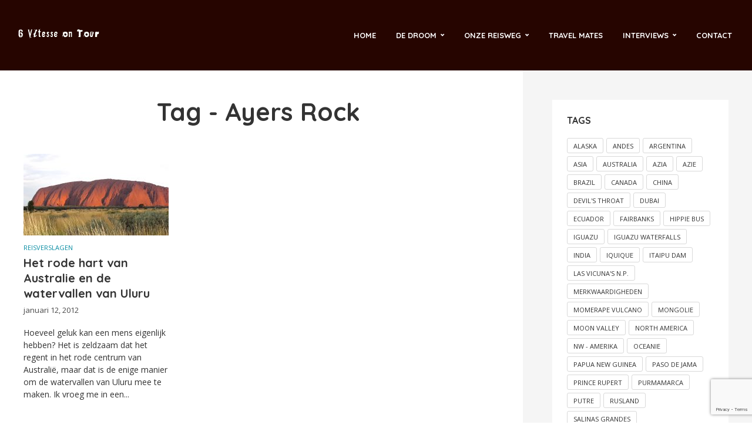

--- FILE ---
content_type: text/html; charset=UTF-8
request_url: https://www.6vitesse-on-tour.com/tag/ayers-rock/
body_size: 17055
content:
<!DOCTYPE html>
<html lang="nl-NL" class="no-js no-svg">
	<head>
		<meta charset="UTF-8">
		<meta name="viewport" content="width=device-width, initial-scale=1">
		<link rel="profile" href="http://gmpg.org/xfn/11">
		<title>Ayers Rock &#8211; Dian &amp; Erwin&#039;s reisblog</title>
<link data-rocket-preload as="style" href="https://fonts.googleapis.com/css?family=Ubuntu%7COpen%20Sans%3A400%7CQuicksand%3A400%2C700&#038;subset=greek%2Clatin%2Cgreek-ext%2Cvietnamese%2Ccyrillic-ext%2Clatin-ext%2Ccyrillic,latin&#038;display=swap" rel="preload">
<link href="https://fonts.googleapis.com/css?family=Ubuntu%7COpen%20Sans%3A400%7CQuicksand%3A400%2C700&#038;subset=greek%2Clatin%2Cgreek-ext%2Cvietnamese%2Ccyrillic-ext%2Clatin-ext%2Ccyrillic,latin&#038;display=swap" media="print" onload="this.media=&#039;all&#039;" rel="stylesheet">
<noscript data-wpr-hosted-gf-parameters=""><link rel="stylesheet" href="https://fonts.googleapis.com/css?family=Ubuntu%7COpen%20Sans%3A400%7CQuicksand%3A400%2C700&#038;subset=greek%2Clatin%2Cgreek-ext%2Cvietnamese%2Ccyrillic-ext%2Clatin-ext%2Ccyrillic,latin&#038;display=swap"></noscript>
<meta name='robots' content='max-image-preview:large' />
<link rel='dns-prefetch' href='//maps.google.com' />
<link rel='dns-prefetch' href='//fonts.googleapis.com' />
<link href='https://fonts.gstatic.com' crossorigin rel='preconnect' />
<link rel="alternate" type="application/rss+xml" title="Dian &amp; Erwin&#039;s reisblog &raquo; feed" href="https://www.6vitesse-on-tour.com/feed/" />
<link rel="alternate" type="application/rss+xml" title="Dian &amp; Erwin&#039;s reisblog &raquo; reacties feed" href="https://www.6vitesse-on-tour.com/comments/feed/" />
<link rel="alternate" type="application/rss+xml" title="Dian &amp; Erwin&#039;s reisblog &raquo; Ayers Rock tag feed" href="https://www.6vitesse-on-tour.com/tag/ayers-rock/feed/" />
<style id='wp-img-auto-sizes-contain-inline-css' type='text/css'>
img:is([sizes=auto i],[sizes^="auto," i]){contain-intrinsic-size:3000px 1500px}
/*# sourceURL=wp-img-auto-sizes-contain-inline-css */
</style>
<style id='wp-emoji-styles-inline-css' type='text/css'>

	img.wp-smiley, img.emoji {
		display: inline !important;
		border: none !important;
		box-shadow: none !important;
		height: 1em !important;
		width: 1em !important;
		margin: 0 0.07em !important;
		vertical-align: -0.1em !important;
		background: none !important;
		padding: 0 !important;
	}
/*# sourceURL=wp-emoji-styles-inline-css */
</style>
<style id='wp-block-library-inline-css' type='text/css'>
:root{--wp-block-synced-color:#7a00df;--wp-block-synced-color--rgb:122,0,223;--wp-bound-block-color:var(--wp-block-synced-color);--wp-editor-canvas-background:#ddd;--wp-admin-theme-color:#007cba;--wp-admin-theme-color--rgb:0,124,186;--wp-admin-theme-color-darker-10:#006ba1;--wp-admin-theme-color-darker-10--rgb:0,107,160.5;--wp-admin-theme-color-darker-20:#005a87;--wp-admin-theme-color-darker-20--rgb:0,90,135;--wp-admin-border-width-focus:2px}@media (min-resolution:192dpi){:root{--wp-admin-border-width-focus:1.5px}}.wp-element-button{cursor:pointer}:root .has-very-light-gray-background-color{background-color:#eee}:root .has-very-dark-gray-background-color{background-color:#313131}:root .has-very-light-gray-color{color:#eee}:root .has-very-dark-gray-color{color:#313131}:root .has-vivid-green-cyan-to-vivid-cyan-blue-gradient-background{background:linear-gradient(135deg,#00d084,#0693e3)}:root .has-purple-crush-gradient-background{background:linear-gradient(135deg,#34e2e4,#4721fb 50%,#ab1dfe)}:root .has-hazy-dawn-gradient-background{background:linear-gradient(135deg,#faaca8,#dad0ec)}:root .has-subdued-olive-gradient-background{background:linear-gradient(135deg,#fafae1,#67a671)}:root .has-atomic-cream-gradient-background{background:linear-gradient(135deg,#fdd79a,#004a59)}:root .has-nightshade-gradient-background{background:linear-gradient(135deg,#330968,#31cdcf)}:root .has-midnight-gradient-background{background:linear-gradient(135deg,#020381,#2874fc)}:root{--wp--preset--font-size--normal:16px;--wp--preset--font-size--huge:42px}.has-regular-font-size{font-size:1em}.has-larger-font-size{font-size:2.625em}.has-normal-font-size{font-size:var(--wp--preset--font-size--normal)}.has-huge-font-size{font-size:var(--wp--preset--font-size--huge)}.has-text-align-center{text-align:center}.has-text-align-left{text-align:left}.has-text-align-right{text-align:right}.has-fit-text{white-space:nowrap!important}#end-resizable-editor-section{display:none}.aligncenter{clear:both}.items-justified-left{justify-content:flex-start}.items-justified-center{justify-content:center}.items-justified-right{justify-content:flex-end}.items-justified-space-between{justify-content:space-between}.screen-reader-text{border:0;clip-path:inset(50%);height:1px;margin:-1px;overflow:hidden;padding:0;position:absolute;width:1px;word-wrap:normal!important}.screen-reader-text:focus{background-color:#ddd;clip-path:none;color:#444;display:block;font-size:1em;height:auto;left:5px;line-height:normal;padding:15px 23px 14px;text-decoration:none;top:5px;width:auto;z-index:100000}html :where(.has-border-color){border-style:solid}html :where([style*=border-top-color]){border-top-style:solid}html :where([style*=border-right-color]){border-right-style:solid}html :where([style*=border-bottom-color]){border-bottom-style:solid}html :where([style*=border-left-color]){border-left-style:solid}html :where([style*=border-width]){border-style:solid}html :where([style*=border-top-width]){border-top-style:solid}html :where([style*=border-right-width]){border-right-style:solid}html :where([style*=border-bottom-width]){border-bottom-style:solid}html :where([style*=border-left-width]){border-left-style:solid}html :where(img[class*=wp-image-]){height:auto;max-width:100%}:where(figure){margin:0 0 1em}html :where(.is-position-sticky){--wp-admin--admin-bar--position-offset:var(--wp-admin--admin-bar--height,0px)}@media screen and (max-width:600px){html :where(.is-position-sticky){--wp-admin--admin-bar--position-offset:0px}}

/*# sourceURL=wp-block-library-inline-css */
</style><style id='global-styles-inline-css' type='text/css'>
:root{--wp--preset--aspect-ratio--square: 1;--wp--preset--aspect-ratio--4-3: 4/3;--wp--preset--aspect-ratio--3-4: 3/4;--wp--preset--aspect-ratio--3-2: 3/2;--wp--preset--aspect-ratio--2-3: 2/3;--wp--preset--aspect-ratio--16-9: 16/9;--wp--preset--aspect-ratio--9-16: 9/16;--wp--preset--color--black: #000000;--wp--preset--color--cyan-bluish-gray: #abb8c3;--wp--preset--color--white: #ffffff;--wp--preset--color--pale-pink: #f78da7;--wp--preset--color--vivid-red: #cf2e2e;--wp--preset--color--luminous-vivid-orange: #ff6900;--wp--preset--color--luminous-vivid-amber: #fcb900;--wp--preset--color--light-green-cyan: #7bdcb5;--wp--preset--color--vivid-green-cyan: #00d084;--wp--preset--color--pale-cyan-blue: #8ed1fc;--wp--preset--color--vivid-cyan-blue: #0693e3;--wp--preset--color--vivid-purple: #9b51e0;--wp--preset--color--trawell-acc: #098DA3;--wp--preset--color--trawell-txt: #333333;--wp--preset--color--trawell-meta: #4a4a4a;--wp--preset--color--trawell-bg: #ffffff;--wp--preset--gradient--vivid-cyan-blue-to-vivid-purple: linear-gradient(135deg,rgb(6,147,227) 0%,rgb(155,81,224) 100%);--wp--preset--gradient--light-green-cyan-to-vivid-green-cyan: linear-gradient(135deg,rgb(122,220,180) 0%,rgb(0,208,130) 100%);--wp--preset--gradient--luminous-vivid-amber-to-luminous-vivid-orange: linear-gradient(135deg,rgb(252,185,0) 0%,rgb(255,105,0) 100%);--wp--preset--gradient--luminous-vivid-orange-to-vivid-red: linear-gradient(135deg,rgb(255,105,0) 0%,rgb(207,46,46) 100%);--wp--preset--gradient--very-light-gray-to-cyan-bluish-gray: linear-gradient(135deg,rgb(238,238,238) 0%,rgb(169,184,195) 100%);--wp--preset--gradient--cool-to-warm-spectrum: linear-gradient(135deg,rgb(74,234,220) 0%,rgb(151,120,209) 20%,rgb(207,42,186) 40%,rgb(238,44,130) 60%,rgb(251,105,98) 80%,rgb(254,248,76) 100%);--wp--preset--gradient--blush-light-purple: linear-gradient(135deg,rgb(255,206,236) 0%,rgb(152,150,240) 100%);--wp--preset--gradient--blush-bordeaux: linear-gradient(135deg,rgb(254,205,165) 0%,rgb(254,45,45) 50%,rgb(107,0,62) 100%);--wp--preset--gradient--luminous-dusk: linear-gradient(135deg,rgb(255,203,112) 0%,rgb(199,81,192) 50%,rgb(65,88,208) 100%);--wp--preset--gradient--pale-ocean: linear-gradient(135deg,rgb(255,245,203) 0%,rgb(182,227,212) 50%,rgb(51,167,181) 100%);--wp--preset--gradient--electric-grass: linear-gradient(135deg,rgb(202,248,128) 0%,rgb(113,206,126) 100%);--wp--preset--gradient--midnight: linear-gradient(135deg,rgb(2,3,129) 0%,rgb(40,116,252) 100%);--wp--preset--font-size--small: 12.8px;--wp--preset--font-size--medium: 20px;--wp--preset--font-size--large: 24px;--wp--preset--font-size--x-large: 42px;--wp--preset--font-size--normal: 16px;--wp--preset--font-size--huge: 32px;--wp--preset--spacing--20: 0.44rem;--wp--preset--spacing--30: 0.67rem;--wp--preset--spacing--40: 1rem;--wp--preset--spacing--50: 1.5rem;--wp--preset--spacing--60: 2.25rem;--wp--preset--spacing--70: 3.38rem;--wp--preset--spacing--80: 5.06rem;--wp--preset--shadow--natural: 6px 6px 9px rgba(0, 0, 0, 0.2);--wp--preset--shadow--deep: 12px 12px 50px rgba(0, 0, 0, 0.4);--wp--preset--shadow--sharp: 6px 6px 0px rgba(0, 0, 0, 0.2);--wp--preset--shadow--outlined: 6px 6px 0px -3px rgb(255, 255, 255), 6px 6px rgb(0, 0, 0);--wp--preset--shadow--crisp: 6px 6px 0px rgb(0, 0, 0);}:where(.is-layout-flex){gap: 0.5em;}:where(.is-layout-grid){gap: 0.5em;}body .is-layout-flex{display: flex;}.is-layout-flex{flex-wrap: wrap;align-items: center;}.is-layout-flex > :is(*, div){margin: 0;}body .is-layout-grid{display: grid;}.is-layout-grid > :is(*, div){margin: 0;}:where(.wp-block-columns.is-layout-flex){gap: 2em;}:where(.wp-block-columns.is-layout-grid){gap: 2em;}:where(.wp-block-post-template.is-layout-flex){gap: 1.25em;}:where(.wp-block-post-template.is-layout-grid){gap: 1.25em;}.has-black-color{color: var(--wp--preset--color--black) !important;}.has-cyan-bluish-gray-color{color: var(--wp--preset--color--cyan-bluish-gray) !important;}.has-white-color{color: var(--wp--preset--color--white) !important;}.has-pale-pink-color{color: var(--wp--preset--color--pale-pink) !important;}.has-vivid-red-color{color: var(--wp--preset--color--vivid-red) !important;}.has-luminous-vivid-orange-color{color: var(--wp--preset--color--luminous-vivid-orange) !important;}.has-luminous-vivid-amber-color{color: var(--wp--preset--color--luminous-vivid-amber) !important;}.has-light-green-cyan-color{color: var(--wp--preset--color--light-green-cyan) !important;}.has-vivid-green-cyan-color{color: var(--wp--preset--color--vivid-green-cyan) !important;}.has-pale-cyan-blue-color{color: var(--wp--preset--color--pale-cyan-blue) !important;}.has-vivid-cyan-blue-color{color: var(--wp--preset--color--vivid-cyan-blue) !important;}.has-vivid-purple-color{color: var(--wp--preset--color--vivid-purple) !important;}.has-black-background-color{background-color: var(--wp--preset--color--black) !important;}.has-cyan-bluish-gray-background-color{background-color: var(--wp--preset--color--cyan-bluish-gray) !important;}.has-white-background-color{background-color: var(--wp--preset--color--white) !important;}.has-pale-pink-background-color{background-color: var(--wp--preset--color--pale-pink) !important;}.has-vivid-red-background-color{background-color: var(--wp--preset--color--vivid-red) !important;}.has-luminous-vivid-orange-background-color{background-color: var(--wp--preset--color--luminous-vivid-orange) !important;}.has-luminous-vivid-amber-background-color{background-color: var(--wp--preset--color--luminous-vivid-amber) !important;}.has-light-green-cyan-background-color{background-color: var(--wp--preset--color--light-green-cyan) !important;}.has-vivid-green-cyan-background-color{background-color: var(--wp--preset--color--vivid-green-cyan) !important;}.has-pale-cyan-blue-background-color{background-color: var(--wp--preset--color--pale-cyan-blue) !important;}.has-vivid-cyan-blue-background-color{background-color: var(--wp--preset--color--vivid-cyan-blue) !important;}.has-vivid-purple-background-color{background-color: var(--wp--preset--color--vivid-purple) !important;}.has-black-border-color{border-color: var(--wp--preset--color--black) !important;}.has-cyan-bluish-gray-border-color{border-color: var(--wp--preset--color--cyan-bluish-gray) !important;}.has-white-border-color{border-color: var(--wp--preset--color--white) !important;}.has-pale-pink-border-color{border-color: var(--wp--preset--color--pale-pink) !important;}.has-vivid-red-border-color{border-color: var(--wp--preset--color--vivid-red) !important;}.has-luminous-vivid-orange-border-color{border-color: var(--wp--preset--color--luminous-vivid-orange) !important;}.has-luminous-vivid-amber-border-color{border-color: var(--wp--preset--color--luminous-vivid-amber) !important;}.has-light-green-cyan-border-color{border-color: var(--wp--preset--color--light-green-cyan) !important;}.has-vivid-green-cyan-border-color{border-color: var(--wp--preset--color--vivid-green-cyan) !important;}.has-pale-cyan-blue-border-color{border-color: var(--wp--preset--color--pale-cyan-blue) !important;}.has-vivid-cyan-blue-border-color{border-color: var(--wp--preset--color--vivid-cyan-blue) !important;}.has-vivid-purple-border-color{border-color: var(--wp--preset--color--vivid-purple) !important;}.has-vivid-cyan-blue-to-vivid-purple-gradient-background{background: var(--wp--preset--gradient--vivid-cyan-blue-to-vivid-purple) !important;}.has-light-green-cyan-to-vivid-green-cyan-gradient-background{background: var(--wp--preset--gradient--light-green-cyan-to-vivid-green-cyan) !important;}.has-luminous-vivid-amber-to-luminous-vivid-orange-gradient-background{background: var(--wp--preset--gradient--luminous-vivid-amber-to-luminous-vivid-orange) !important;}.has-luminous-vivid-orange-to-vivid-red-gradient-background{background: var(--wp--preset--gradient--luminous-vivid-orange-to-vivid-red) !important;}.has-very-light-gray-to-cyan-bluish-gray-gradient-background{background: var(--wp--preset--gradient--very-light-gray-to-cyan-bluish-gray) !important;}.has-cool-to-warm-spectrum-gradient-background{background: var(--wp--preset--gradient--cool-to-warm-spectrum) !important;}.has-blush-light-purple-gradient-background{background: var(--wp--preset--gradient--blush-light-purple) !important;}.has-blush-bordeaux-gradient-background{background: var(--wp--preset--gradient--blush-bordeaux) !important;}.has-luminous-dusk-gradient-background{background: var(--wp--preset--gradient--luminous-dusk) !important;}.has-pale-ocean-gradient-background{background: var(--wp--preset--gradient--pale-ocean) !important;}.has-electric-grass-gradient-background{background: var(--wp--preset--gradient--electric-grass) !important;}.has-midnight-gradient-background{background: var(--wp--preset--gradient--midnight) !important;}.has-small-font-size{font-size: var(--wp--preset--font-size--small) !important;}.has-medium-font-size{font-size: var(--wp--preset--font-size--medium) !important;}.has-large-font-size{font-size: var(--wp--preset--font-size--large) !important;}.has-x-large-font-size{font-size: var(--wp--preset--font-size--x-large) !important;}
/*# sourceURL=global-styles-inline-css */
</style>

<style id='classic-theme-styles-inline-css' type='text/css'>
/*! This file is auto-generated */
.wp-block-button__link{color:#fff;background-color:#32373c;border-radius:9999px;box-shadow:none;text-decoration:none;padding:calc(.667em + 2px) calc(1.333em + 2px);font-size:1.125em}.wp-block-file__button{background:#32373c;color:#fff;text-decoration:none}
/*# sourceURL=/wp-includes/css/classic-themes.min.css */
</style>
<link data-minify="1" rel='stylesheet' id='mks_shortcodes_fntawsm_css-css' href='https://www.6vitesse-on-tour.com/wp-content/cache/min/1/wp-content/plugins/meks-flexible-shortcodes/css/font-awesome/css/font-awesome.min.css?ver=1768384842' type='text/css' media='screen' />
<link data-minify="1" rel='stylesheet' id='mks_shortcodes_simple_line_icons-css' href='https://www.6vitesse-on-tour.com/wp-content/cache/min/1/wp-content/plugins/meks-flexible-shortcodes/css/simple-line/simple-line-icons.css?ver=1768384842' type='text/css' media='screen' />
<link data-minify="1" rel='stylesheet' id='mks_shortcodes_css-css' href='https://www.6vitesse-on-tour.com/wp-content/cache/min/1/wp-content/plugins/meks-flexible-shortcodes/css/style.css?ver=1768384842' type='text/css' media='screen' />
<link data-minify="1" rel='stylesheet' id='bwg_fonts-css' href='https://www.6vitesse-on-tour.com/wp-content/cache/min/1/wp-content/plugins/photo-gallery/css/bwg-fonts/fonts.css?ver=1768384842' type='text/css' media='all' />
<link rel='stylesheet' id='sumoselect-css' href='https://www.6vitesse-on-tour.com/wp-content/plugins/photo-gallery/css/sumoselect.min.css?ver=3.4.6' type='text/css' media='all' />
<link rel='stylesheet' id='mCustomScrollbar-css' href='https://www.6vitesse-on-tour.com/wp-content/plugins/photo-gallery/css/jquery.mCustomScrollbar.min.css?ver=3.1.5' type='text/css' media='all' />

<link rel='stylesheet' id='bwg_frontend-css' href='https://www.6vitesse-on-tour.com/wp-content/plugins/photo-gallery/css/styles.min.css?ver=1.8.37' type='text/css' media='all' />
<link data-minify="1" rel='stylesheet' id='mks-map-css-css' href='https://www.6vitesse-on-tour.com/wp-content/cache/min/1/wp-content/plugins/meks-easy-maps/public/css/map.css?ver=1768384842' type='text/css' media='all' />

<link data-minify="1" rel='stylesheet' id='trawell-main-css' href='https://www.6vitesse-on-tour.com/wp-content/cache/min/1/wp-content/themes/trawell/assets/css/min.css?ver=1768384842' type='text/css' media='all' />
<style id='trawell-main-inline-css' type='text/css'>
.row{margin-right: -7px;margin-left: -7px;}.col-1, .col-2, .col-3, .col-4, .col-5, .col-6, .col-7, .col-8, .col-9, .col-10, .col-11, .col-12, .col,.col-auto, .col-sm-1, .col-sm-2, .col-sm-3, .col-sm-4, .col-sm-5, .col-sm-6, .col-sm-7, .col-sm-8, .col-sm-9, .col-sm-10, .col-sm-11, .col-sm-12, .col-sm,.col-sm-auto, .col-md-1, .col-md-2, .col-md-3, .col-md-4, .col-md-5, .col-md-6, .col-md-7, .col-md-8, .col-md-9, .col-md-10, .col-md-11, .col-md-12, .col-md,.col-md-auto, .col-lg-1, .col-lg-2, .col-lg-3, .col-lg-4, .col-lg-5, .col-lg-6, .col-lg-7, .col-lg-8, .col-lg-9, .col-lg-10, .col-lg-11, .col-lg-12, .col-lg,.col-lg-auto, .col-xl-1, .col-xl-2, .col-xl-3, .col-xl-4, .col-xl-5, .col-xl-6, .col-xl-7, .col-xl-8, .col-xl-9, .col-xl-10, .col-xl-11, .col-xl-12, .col-xl,.col-xl-auto,.trawell-pre-footer .menu{padding-right: 7px;padding-left: 7px;}@media (min-width: 440px) {.container,.trawell-has-sidebar .trawell-main,.trawell-sidebar-none .trawell-main{max-width: 470px;padding-right: 20px;padding-left: 20px;}.row{margin-right: -10px;margin-left: -10px;}.col-1, .col-2, .col-3, .col-4, .col-5, .col-6, .col-7, .col-8, .col-9, .col-10, .col-11, .col-12, .col,.col-auto, .col-sm-1, .col-sm-2, .col-sm-3, .col-sm-4, .col-sm-5, .col-sm-6, .col-sm-7, .col-sm-8, .col-sm-9, .col-sm-10, .col-sm-11, .col-sm-12, .col-sm,.col-sm-auto, .col-md-1, .col-md-2, .col-md-3, .col-md-4, .col-md-5, .col-md-6, .col-md-7, .col-md-8, .col-md-9, .col-md-10, .col-md-11, .col-md-12, .col-md,.col-md-auto, .col-lg-1, .col-lg-2, .col-lg-3, .col-lg-4, .col-lg-5, .col-lg-6, .col-lg-7, .col-lg-8, .col-lg-9, .col-lg-10, .col-lg-11, .col-lg-12, .col-lg,.col-lg-auto, .col-xl-1, .col-xl-2, .col-xl-3, .col-xl-4, .col-xl-5, .col-xl-6, .col-xl-7, .col-xl-8, .col-xl-9, .col-xl-10, .col-xl-11, .col-xl-12, .col-xl,.col-xl-auto,.trawell-pre-footer .menu{padding-right: 10px;padding-left: 10px;}}@media (min-width: 730px) {.container,.trawell-has-sidebar .trawell-main,.trawell-sidebar-none .trawell-main{max-width: 860px;padding-right: 30px;padding-left: 30px;}.trawell-pre-footer .menu{padding-right: 30px;padding-left: 30px;}.row{margin-right: -15px;margin-left: -15px;}.col-1, .col-2, .col-3, .col-4, .col-5, .col-6, .col-7, .col-8, .col-9, .col-10, .col-11, .col-12, .col,.col-auto, .col-sm-1, .col-sm-2, .col-sm-3, .col-sm-4, .col-sm-5, .col-sm-6, .col-sm-7, .col-sm-8, .col-sm-9, .col-sm-10, .col-sm-11, .col-sm-12, .col-sm,.col-sm-auto, .col-md-1, .col-md-2, .col-md-3, .col-md-4, .col-md-5, .col-md-6, .col-md-7, .col-md-8, .col-md-9, .col-md-10, .col-md-11, .col-md-12, .col-md,.col-md-auto, .col-lg-1, .col-lg-2, .col-lg-3, .col-lg-4, .col-lg-5, .col-lg-6, .col-lg-7, .col-lg-8, .col-lg-9, .col-lg-10, .col-lg-11, .col-lg-12, .col-lg,.col-lg-auto, .col-xl-1, .col-xl-2, .col-xl-3, .col-xl-4, .col-xl-5, .col-xl-6, .col-xl-7, .col-xl-8, .col-xl-9, .col-xl-10, .col-xl-11, .col-xl-12, .col-xl,.col-xl-auto,.trawell-pre-footer .menu{padding-right: 15px;padding-left: 15px;}}@media (min-width: 1024px) {.container,.trawell-has-sidebar .trawell-main,.trawell-sidebar-none .trawell-main{max-width: 100%;}}@media (min-width: 1100px) {.container,.trawell-pre-footer .menu,.trawell-has-sidebar .trawell-main,.trawell-sidebar-none .trawell-main,.page-template-template-blank .trawell-main{max-width: 1260px;}.trawell-pre-footer .menu{padding-right: 30px;padding-left: 30px;}}.trawell-section.trawell-layout-c2 .trawell-item,.trawell-section.trawell-layout-c3 .trawell-item,.trawell-section.trawell-layout-c4 .trawell-item,.trawell-section.trawell-layout-d2 .trawell-item,.trawell-section.trawell-layout-d3 .trawell-item,.trawell-section.trawell-layout-d4 .trawell-item,.trawell-section.trawell-layout-b3 .trawell-item,.trawell-related.trawell-layout-b1 .trawell-item {margin-bottom: 30px;}.entry-content p a:not(.trawell-button),.entry-content li a,.comment-content a,.widget_text p a{color: rgba(9,141,163,0.7);-webkit-box-shadow:0 1px 0px rgba(9,141,163,0.7);box-shadow: 0 1px 0 rgba(9,141,163,0.7);-webkit-transition: all .15s ease-in-out; -moz-transition: all .15s ease-in-out;-ms-transition: all .15s ease-in-out; -o-transition: all .15s ease-in-out;transition: all .15s ease-in-out;}.entry-content p a:not(.mks_ico):not(.mks_button):not(.trawell-button):hover,.entry-content li a:hover,.comment-content a:hover,.widget_text p a:hover{background: rgba(9,141,163,0.1);box-shadow: 0 1px 0 rgba(9,141,163,0.7);}.trawell-top-bar .container{height: 40px;}.trawell-top-bar,.trawell-top-bar .sub-menu{background: #260500;color: #e2e2e2;}.trawell-top-bar a{color: #e2e2e2;}.trawell-top-bar a:hover{color: #098DA3;}.trawell-header,.trawell-header .sub-menu{background: #260500;}.trawell-header,.trawell-header a,.trawell-action-close span,.trawell-top-bar{font-family: 'Quicksand';font-weight: 700;}.trawell-header,.trawell-header a,.trawell-action-close span,.trawell-header input[type=text]{color: #ffffff;}.trawell-header input[type=text]{border-color: rgba(255,255,255,0.5);}.menu-main{font-size: 1.3rem;}.menu-main .current-menu-item > a,.menu-main .current-menu-ancestor > a,.trawell-header li:hover > a,.trawell-header-indent #trawell-header ul > li:hover > a,.trawell-header-indent #trawell-header .trawell-actions .trawell-soc-menu > li:hover > a,.active .o-exit-1,.trawell-actions > li:hover > a,.trawell-actions > li:hover > span,.trawell-header-indent #trawell-header .trawell-actions>li>span:hover,.trawell-header a:hover{color: #08b7ce;}.trawell-header .container{height: 120px;}.trawell-header-indent .trawell-cover{margin-top: -120px;}.trawell-actions button{background: #08b7ce;}.trawell-actions button:hover{background: hsla( 186.97, 92.52%, 35.67%, 1);}.trawell-item-color-overlay .entry-image:after,.trawell-overlay {background: rgba(0, 0, 0, 0.1);}.trawell-cover,.trawell-cover-item{height: 400px;}@media (min-width: 730px) {.trawell-cover,.trawell-cover-item{height: 500px;}}@media (min-width: 1024px) { .trawell-cover, .trawell-cover-item{height: 680px;}.trawell-header-indent .trawell-cover,.trawell-header-indent .trawell-cover-item{height: 800px;}}body,.type--body-font,.widget_categories .count,.tagcloud a,.trawell-button,input[type="submit"],.trawell-pagination a,.mks_read_more a,button,.trawell-button-hollow,.comment-reply-link,.page-numbers.current,.entry-content .trawell-paginated > span,.widget .mks_autor_link_wrap a,.entry-category,.wp-block-button__link,body div.wpforms-container-full .wpforms-form input[type=submit], body div.wpforms-container-full .wpforms-form button[type=submit], body div.wpforms-container-full .wpforms-form .wpforms-page-button {font-family: 'Open Sans';font-weight: 400;}body{color: #333333;font-size: 1.6rem;}h1, h2, h3, h4, h5, h6,.h1, .h2, .h3, .h4, .h5, .h6,.entry-meta-author,.comment-author.vcard,.widget li a,.prev-next-nav a,blockquote, blockquote p,.trawell-header .site-title a,.wp-block-cover .wp-block-cover-image-text, .wp-block-cover .wp-block-cover-text, .wp-block-cover h2,.wp-block-cover-image .wp-block-cover-image-text, .wp-block-cover-image .wp-block-cover-text, .wp-block-cover-image h2{font-family: 'Quicksand';font-weight: 700;}h1, h2, h3, h4, h5, h6,.h1, .h2, .h3, .h4, .h5, .h6,.entry-meta-author,.comment-author.vcard{color:#333333;}.entry-meta-author,.comment-author.vcard{color: #333333;}a,blockquote, blockquote p{ color: #098DA3;}h1, .h1 {font-size: 4.2rem;}h2, .h2 {font-size: 3.2rem;}h3, .h3 {font-size:2.6rem;}h4, .h4,.mks_author_widget h3 {font-size: 2.4rem;}h5, .h5,.comment-author.vcard {font-size: 2.0rem;}h6, .h6 {font-size: 1.7rem;}blockquote{font-size: 1.8rem;}.section-title{font-size: 3.0rem;}.trawell-item .entry-meta a,.trawell-item .entry-meta,.trawell-post-single .entry-meta,.comment-metadata a,.widget .post-date,.widget .recentcomments,.widget .rss-date,.comment-metadata,.comment-metadata a,.mks-map-entry-meta a{color: rgba(74,74,74,1);}.trawell-item .entry-meta span:before,.trawell-post-single .entry-meta span:before{background: rgba(74,74,74,0.25);}.excerpt-small,.comment-content,.widget a,.widget{font-size: 1.4rem;line-height: 1.5;}.widget-title{font-size: 1.6rem;}.widget a,.trawell-breadcrumbs a:hover,.color-text a + a:before{color: #333333;}.display-1,.trawell-cover .archive-title{font-size: 5.6rem;}.display-2,.display-2-text{color: #098DA3;}.trawell-msg{background: #098DA3;}.trawell-msg a{color: hsla( 188.57, 89.53%, 50.59%, 1);}.trawell-msg a:hover{color: hsla( 188.57, 89.53%, 62.39%, 1);}.entry-meta a,.widget-mini a,.comment-respond .section-title+small a,.entry-title a,.fn a,.color-text span{color: #333333;}.widget-mini a:hover,.entry-meta a:hover,.trawell-sidebar a:hover,.trawell-item .entry-title a:hover,.mks-map-entry-header .entry-title a:hover,.fn a:hover,blockquote,.trawell-main .entry-tags a,.tagcloud a,.comment-respond .section-title+small a:hover,.mks-map-entry-meta a:hover,.color-text a{color: #098DA3;}.color-text a:hover{color: hsla( 188.57, 89.53%, 28.67%, 1);}body,.section-title span,.comment-respond .section-title+small{background: #ffffff;}.section-title:after,.widget-mini:after,.trawell-responsive-item:before{background: rgba(51,51,51,0.1);}blockquote:after,.double-bounce1, .double-bounce2{background: rgba(9,141,163,0.6);}.trawell-sidebar {background: #f5f5f5;-webkit-box-shadow:330px 0 0 #f5f5f5,680px 0 0 #f5f5f5,1030px 0 0 #f5f5f5,1380px 0 0 #f5f5f5,1730px 0 0 #f5f5f5,2080px 0 0 #f5f5f5,2430px 0 0 #f5f5f5,2780px 0 0 #f5f5f5,3130px 0 0 #f5f5f5;box-shadow:330px 0 0 #f5f5f5,680px 0 0 #f5f5f5,1030px 0 0 #f5f5f5,1380px 0 0 #f5f5f5,1730px 0 0 #f5f5f5,2080px 0 0 #f5f5f5,2430px 0 0 #f5f5f5,2780px 0 0 #f5f5f5,3130px 0 0 #f5f5f5;}.trawell-sidebar-left .trawell-sidebar {-webkit-box-shadow:-330px 0 0 #f5f5f5,-680px 0 0 #f5f5f5,-1030px 0 0 #f5f5f5,-1380px 0 0 #f5f5f5,-1730px 0 0 #f5f5f5,-2080px 0 0 #f5f5f5,-2430px 0 0 #f5f5f5,-2780px 0 0 #f5f5f5,-3130px 0 0 #f5f5f5;box-shadow:-330px 0 0 #f5f5f5,-680px 0 0 #f5f5f5,-1030px 0 0 #f5f5f5,-1380px 0 0 #f5f5f5,-1730px 0 0 #f5f5f5,-2080px 0 0 #f5f5f5,-2430px 0 0 #f5f5f5,-2780px 0 0 #f5f5f5,-3130px 0 0 #f5f5f5;}.trawell-sidebar{background: #f5f5f5;}.trawell-sidebar .widget{background: #ffffff;}.trawell-sidebar .widget,.trawell-sidebar .widget a{color: #333333;}.trawell-sidebar .widget .widget-title{color: #333333;}.trawell-sidebar .widget a:hover{color: #098DA3;}.trawell-action-close span,.trawell-action-close i{color: #333333;}.trawell-sidebar .widget_text p a{-webkit-box-shadow:0 1px 0 rgba(255,255,255,0.7);box-shadow: 0 1px 0 rgba(255,255,255,0.7);}.trawell-sidebar .widget_text p a:hover{background: rgba(118,208,226,0.1);box-shadow: 0 1px 0 rgba(118,208,226,0.7);}.widget.trawell-highlight .trawell-button{background: #098DA3;}.widget .trawell-button:hover{background: hsla( 188.57, 89.53%, 28.67%, 1);}.trawell-sidebar .widget.trawell-highlight{background: #098DA3;}.widget.trawell-highlight,.widget.trawell-highlight a,.widget.trawell-highlight .widget-title{color: #ffffff;}.widget.trawell-highlight a:hover{color: #76d0e2;}.widget_text.trawell-highlight p a{-webkit-box-shadow:0 1px 0 rgba(255,255,255,0.7);box-shadow: 0 1px 0 rgba(255,255,255,0.7);}.widget_text.trawell-highlight p a:hover{background: rgba(118,208,226,0.1);box-shadow: 0 1px 0 rgba(118,208,226,0.7);}.widget.trawell-highlight .trawell-button{background: hsla( 188.57, 89.53%, 28.67%, 1);}.widget.trawell-highlight .trawell-button:hover{background: hsla( 188.57, 89.53%, 26.98%, 1);}.widget.trawell-highlight input[type=text]{border:none;}.widget.trawell-highlight.widget_tag_cloud a{border-color: rgba(255,255,255,0.5);}.widget.trawell-highlight .post-date,.widget.trawell-highlight .recentcomments,.widget.trawell-highlight .rss-date,.widget.trawell-highlight .comment-metadata,.widget.trawell-highlight .comment-metadata a,.widget.trawell-highlight .trawell-item .entry-meta,.widget.trawell-highlight .trawell-item .entry-meta a{color:rgba(255,255,255,0.7);}.widget.trawell-highlight .trawell-item .entry-meta a:hover{color:rgba(255,255,255,1);}.widget.trawell-highlight .trawell-item .entry-meta span+span:before{background:rgba(255,255,255,0.25);}input[type=number],input[type=text],input[type=email],input[type=url],input[type=tel],input[type=password],input[type=date],input[type=search],select,textarea{border-color: rgba(51,51,51,0.1);color: #333333;}select{background: #ffffff;}::-webkit-input-placeholder { color: rgba(51,51,51,0.8);}::-moz-placeholder {color: rgba(51,51,51,0.8);}:-ms-input-placeholder {color: rgba(51,51,51,0.8);}:-moz-placeholder {color: rgba(51,51,51,0.8);}.trawell-header ::-webkit-input-placeholder { color: rgba(255,255,255,0.8);}.trawell-header ::-moz-placeholder {color: rgba(255,255,255,0.8);}.trawell-header :-ms-input-placeholder {color: rgba(255,255,255,0.8);}.trawell-header :-moz-placeholder {color: rgba(255,255,255,0.8);}.trawell-pre-footer{background: hsla( 7.89, 100%, 8.12%, 1);color: #999999;}.trawell-pre-footer .widget_meks_instagram{border-top:10px solid hsla( 7.89, 100%, 8.12%, 1);}.trawell-footer{background: #260500;color: #999999;}.trawell-footer .widget-title{color: #999999;}.trawell-footer .widget a,.trawell-pre-footer a{ color: #999999;}.trawell-footer .widget a:hover{ color: #76d0e2;}.trawell-footer .trawell-button,.trawell-footer [type=submit],.trawell-footer button{background: #76d0e2;color: #260500;}.trawell-footer .trawell-button:hover,.trawell-footer [type=submit]:hover,.trawell-footer button:hover{background: hsla( 190, 65.06%, 57.33%, 1);color: #260500;}.trawell-footer .widget.widget_tag_cloud a{border-color: rgba(153,153,153,0.3);}.trawell-footer .comment-metadata a,.trawell-footer .widget .post-date,.trawell-footer .widget .recentcomments,.trawell-footer .widget .rss-date,.trawell-footer .comment-metadata,.trawell-footer .comment-metadata a{color: rgba(153,153,153,0.7);}.trawell-footer input[type=number],.trawell-footer input[type=text],.trawell-footer input[type=email],.trawell-footer input[type=url],.trawell-footer input[type=tel],.trawell-footer input[type=password],.trawell-footer input[type=date],.trawell-footer input[type=search],.trawell-footer select,.trawell-footer textarea{border-color: rgba(153,153,153,0.1);color: #999999;}.trawell-footer ::-webkit-input-placeholder { color: rgba(153,153,153,0.8);}.trawell-footer ::-moz-placeholder {color: rgba(153,153,153,0.8);}.trawell-footer :-ms-input-placeholder {color: rgba(153,153,153,0.8);}.trawell-footer :-moz-placeholder {color: rgba(153,153,153,0.8);}.entry-category span{background: #333333;}.entry-category span{color: #ffffff;}.bypostauthor .fn:after{color: #333333;}body .trawell-share .meks_ess.outline a,trawell-share a,.entry-tags a,.trawell-entry .entry-content .entry-tags a{border-color: rgba(51,51,51,0.1);}.comment-respond .section-title small a:before{background: rgba(51,51,51,0.3);}.cat-1,.entry-category a,.widget_categories .count,.trawell-category-placeholder,.trawell-cover-color,.trawell-item.cat-item:after{background-color: #098DA3;}.entry-category a:hover{background: hsla( 188.57, 89.53%, 28.67%, 1);}.trawell-button:hover,input[type="submit"]:hover,.trawell-pagination a:hover,.mks_read_more a:hover,.trawell-sidebar .mks_read_more a:hover,body div.wpforms-container-full .wpforms-form input[type=submit]:hover, body div.wpforms-container-full .wpforms-form input[type=submit]:focus, body div.wpforms-container-full .wpforms-form input[type=submit]:active, body div.wpforms-container-full .wpforms-form button[type=submit]:hover, body div.wpforms-container-full .wpforms-form button[type=submit]:focus, body div.wpforms-container-full .wpforms-form button[type=submit]:active, body div.wpforms-container-full .wpforms-form .wpforms-page-button:hover, body div.wpforms-container-full .wpforms-form .wpforms-page-button:active, body div.wpforms-container-full .wpforms-form .wpforms-page-button:focus{background: hsla( 188.57, 89.53%, 28.67%, 1);color: #ffffff;}.trawell-button-hollow:hover,.trawell-main .entry-tags a:hover,.tagcloud a:hover,.trawell-entry .entry-content .entry-tags a:hover,.reply a:hover,.entry-content .trawell-paginated a:not(.trawell-button):hover,.entry-content .trawell-paginated > span,.widget .mks_autor_link_wrap a:hover{background: transparent;border-color: #098DA3;color: #098DA3;}.trawell-cover .trawell-button-hollow:hover{border-color: transparent;box-shadow: inset 0 0 0px 1px #FFF;}.trawell-button,input[type="submit"],.trawell-pagination a,.mks_read_more a,.trawell-sidebar .mks_read_more a,button,body div.wpforms-container-full .wpforms-form input[type=submit], body div.wpforms-container-full .wpforms-form button[type=submit], body div.wpforms-container-full .wpforms-form .wpforms-page-button {background: #098DA3;color: #ffffff;}.trawell-button-hollow,.comment-reply-link,.page-numbers.current,.entry-content .trawell-paginated > span,.widget .mks_autor_link_wrap a,.is-style-outline .wp-block-button__link{color: #098DA3;}.trawell-button-hollow,.comment-reply-link,.page-numbers.current,.widget .mks_autor_link_wrap a,.is-style-outline .wp-block-button__link{border:1px solid rgba(51,51,51,0.1);background: transparent;}.trawell-cover .trawell-button{color: #FFF;}.trawell-cover .trawell-button-hollow{background: transparent;box-shadow: inset 0 0 0px 1px rgba(255,255,255,0.5);}.wp-block-button__link{background: #098DA3;}pre{background: rgba(51,51,51,0.05);color: #333333;}.no-left-padding {padding-left: 0;}.color-text a,.color-text a:hover{background:transparent;}.mks_tab_nav_item.active{border-bottom:1px solid #ffffff;}.mks_tabs.vertical .mks_tab_nav_item.active{border-right:1px solid #ffffff;}.wp-block-image figcaption{color: #333333;}.wp-block-pullquote{border-top: 2px solid #098DA3;border-bottom: 2px solid #098DA3;color: #098DA3;}.wp-block-pullquote.is-style-solid-color,.wp-block-pullquote.is-style-solid-color p,.wp-block-pullquote.is-style-solid-color blockquote{background: #098DA3;color: #ffffff;}.wp-block-separator:not(.is-style-dots){border-bottom:1px solid rgba(51,51,51,0.2);}.wp-block-tag-cloud a{border-color: rgba(51,51,51,0.1);}.trawell-entry .entry-content .wp-block-tag-cloud a:hover,.wp-block-tag-cloud a:hover{background: transparent !important;border-color: #098DA3;color: #098DA3;}.trawell-header .site-title a{text-transform: none;}.site-description{text-transform: none;}.trawell-header a{text-transform: uppercase;}.trawell-top-bar{text-transform: none;}.widget-title{text-transform: uppercase;}.section-title{text-transform: uppercase;}.entry-title, .archive-title{text-transform: none;}.has-small-font-size{ font-size: 1.3rem;}.has-large-font-size{ font-size: 1.9rem;}.has-huge-font-size{ font-size: 2.4rem;}@media(min-width: 730px){.has-small-font-size{ font-size: 1.3rem;}.has-normal-font-size{ font-size: 1.6rem;}.has-large-font-size{ font-size: 2.4rem;}.has-huge-font-size{ font-size: 3.2rem;}}.has-trawell-acc-background-color{ background-color: #098DA3;}.has-trawell-acc-color{ color: #098DA3;}.has-trawell-txt-background-color{ background-color: #333333;}.has-trawell-txt-color{ color: #333333;}.has-trawell-meta-background-color{ background-color: #4a4a4a;}.has-trawell-meta-color{ color: #4a4a4a;}.has-trawell-bg-background-color{ background-color: #ffffff;}.has-trawell-bg-color{ color: #ffffff;}
/*# sourceURL=trawell-main-inline-css */
</style>
<link data-minify="1" rel='stylesheet' id='meks_instagram-widget-styles-css' href='https://www.6vitesse-on-tour.com/wp-content/cache/min/1/wp-content/plugins/meks-easy-instagram-widget/css/widget.css?ver=1768384843' type='text/css' media='all' />
<link data-minify="1" rel='stylesheet' id='tablepress-default-css' href='https://www.6vitesse-on-tour.com/wp-content/cache/min/1/wp-content/plugins/tablepress/css/build/default.css?ver=1768384843' type='text/css' media='all' />
<script type="text/javascript" src="https://www.6vitesse-on-tour.com/wp-includes/js/jquery/jquery.min.js?ver=3.7.1" id="jquery-core-js" data-rocket-defer defer></script>
<script type="text/javascript" src="https://www.6vitesse-on-tour.com/wp-includes/js/jquery/jquery-migrate.min.js?ver=3.4.1" id="jquery-migrate-js" data-rocket-defer defer></script>
<script type="text/javascript" src="https://www.6vitesse-on-tour.com/wp-content/plugins/photo-gallery/js/jquery.sumoselect.min.js?ver=3.4.6" id="sumoselect-js" data-rocket-defer defer></script>
<script type="text/javascript" src="https://www.6vitesse-on-tour.com/wp-content/plugins/photo-gallery/js/tocca.min.js?ver=2.0.9" id="bwg_mobile-js" data-rocket-defer defer></script>
<script type="text/javascript" src="https://www.6vitesse-on-tour.com/wp-content/plugins/photo-gallery/js/jquery.mCustomScrollbar.concat.min.js?ver=3.1.5" id="mCustomScrollbar-js" data-rocket-defer defer></script>
<script type="text/javascript" src="https://www.6vitesse-on-tour.com/wp-content/plugins/photo-gallery/js/jquery.fullscreen.min.js?ver=0.6.0" id="jquery-fullscreen-js" data-rocket-defer defer></script>
<script type="text/javascript" id="bwg_frontend-js-extra">
/* <![CDATA[ */
var bwg_objectsL10n = {"bwg_field_required":"veld is vereist.","bwg_mail_validation":"Dit is geen geldig e-mailadres.","bwg_search_result":"Er zijn geen afbeeldingen gevonden die voldoen aan de zoekopdracht.","bwg_select_tag":"Selecteer tag","bwg_order_by":"Sorteer op","bwg_search":"Zoeken","bwg_show_ecommerce":"Toon eCommerce","bwg_hide_ecommerce":"Verberg Ecommerce","bwg_show_comments":"Toon reacties","bwg_hide_comments":"Verberg reacties","bwg_restore":"Terugzetten","bwg_maximize":"Maximaliseren","bwg_fullscreen":"Volledig scherm","bwg_exit_fullscreen":"Volledig scherm afsluiten","bwg_search_tag":"ZOEKEN...","bwg_tag_no_match":"Geen tags gevonden","bwg_all_tags_selected":"Alle tags geselecteerd","bwg_tags_selected":"tags geselecteerd","play":"Afspelen","pause":"Pauze","is_pro":"","bwg_play":"Afspelen","bwg_pause":"Pauze","bwg_hide_info":"Informatie verbergen","bwg_show_info":"Informatie weergeven","bwg_hide_rating":"Verberg waardering","bwg_show_rating":"Toon beoordeling","ok":"OK","cancel":"Annuleren","select_all":"Alles selecteren","lazy_load":"0","lazy_loader":"https://www.6vitesse-on-tour.com/wp-content/plugins/photo-gallery/images/ajax_loader.png","front_ajax":"0","bwg_tag_see_all":"bekijk alle tags","bwg_tag_see_less":"minder tags zien"};
//# sourceURL=bwg_frontend-js-extra
/* ]]> */
</script>
<script type="text/javascript" src="https://www.6vitesse-on-tour.com/wp-content/plugins/photo-gallery/js/scripts.min.js?ver=1.8.37" id="bwg_frontend-js" data-rocket-defer defer></script>
<script type="text/javascript" src="https://maps.google.com/maps/api/js?key=AIzaSyAPL8YxLkKy17k-gYKwhc9qS2nJwlkpeUE&amp;ver=1" id="mks-map-google-map-api-3-js" data-rocket-defer defer></script>
<link rel="https://api.w.org/" href="https://www.6vitesse-on-tour.com/wp-json/" /><link rel="alternate" title="JSON" type="application/json" href="https://www.6vitesse-on-tour.com/wp-json/wp/v2/tags/219" /><link rel="EditURI" type="application/rsd+xml" title="RSD" href="https://www.6vitesse-on-tour.com/xmlrpc.php?rsd" />
<meta name="generator" content="WordPress 6.9" />
<meta name="generator" content="Redux 4.5.10" /><noscript><style id="rocket-lazyload-nojs-css">.rll-youtube-player, [data-lazy-src]{display:none !important;}</style></noscript>	<meta name="generator" content="WP Rocket 3.20.3" data-wpr-features="wpr_defer_js wpr_minify_js wpr_lazyload_images wpr_minify_css wpr_preload_links wpr_desktop" /></head>

	<body class="archive tag tag-ayers-rock tag-219 wp-embed-responsive wp-theme-trawell trawell-header-wide trawell-breadcrumbs-center trawell-pill-rounded trawell-has-sidebar trawell-sidebar-right trawell-v_1_8_2">

    
				
        
            
        <header data-rocket-location-hash="01203add7651e64b3cba7939fede20ac" id="trawell-header" class="trawell-header">
            <div data-rocket-location-hash="fc26f072ab6aebc1c4a17d83a9187326" class="container d-flex justify-content-between align-items-center">
                <div data-rocket-location-hash="6e12727e4a7e7325ec7e60b58760db12" class="trawell-slot-l">
	<div class="trawell-site-branding">
    <span class="site-title h1 "><a href="https://www.6vitesse-on-tour.com/" rel="home"><picture class="trawell-logo"><source media="(min-width: 1024px)" data-lazy-srcset="https://www.6vitesse-on-tour.com/wp-content/uploads/2011/11/6vitesse_logo1.png, https://www.6vitesse-on-tour.com/wp-content/uploads/2011/11/6vitesse_logo1.png 2x"><source data-lazy-srcset="https://www.6vitesse-on-tour.com/wp-content/uploads/2011/11/6vitesse_logo1.png, https://www.6vitesse-on-tour.com/wp-content/uploads/2011/12/6vitesse_logo1.png 2x"><img src="data:image/svg+xml,%3Csvg%20xmlns='http://www.w3.org/2000/svg'%20viewBox='0%200%200%200'%3E%3C/svg%3E" alt="Dian &amp; Erwin&#039;s reisblog" data-lazy-src="https://www.6vitesse-on-tour.com/wp-content/uploads/2011/11/6vitesse_logo1.png"><noscript><img src="https://www.6vitesse-on-tour.com/wp-content/uploads/2011/11/6vitesse_logo1.png" alt="Dian &amp; Erwin&#039;s reisblog"></noscript></picture></a></span></div></div>

<div data-rocket-location-hash="3b6c87c89adedb7ae12a4962e25928f7" class="trawell-slot-r">
	    <nav class="menu-main-container"><ul id="menu-main" class="menu-main"><li id="menu-item-60" class="menu-item menu-item-type-custom menu-item-object-custom menu-item-home menu-item-60"><a href="http://www.6vitesse-on-tour.com/">Home</a></li>
<li id="menu-item-190" class="menu-item menu-item-type-post_type menu-item-object-page menu-item-has-children menu-item-190"><a href="https://www.6vitesse-on-tour.com/het-plan/">De droom</a>
<ul class="sub-menu">
	<li id="menu-item-206" class="menu-item menu-item-type-post_type menu-item-object-page menu-item-206"><a href="https://www.6vitesse-on-tour.com/het-plan/het-plan/">Het plan</a></li>
	<li id="menu-item-193" class="menu-item menu-item-type-post_type menu-item-object-page menu-item-193"><a href="https://www.6vitesse-on-tour.com/het-plan/de-aanpak/">De aanpak</a></li>
	<li id="menu-item-212" class="menu-item menu-item-type-post_type menu-item-object-page menu-item-212"><a href="https://www.6vitesse-on-tour.com/het-plan/criteria-bij-het-inplannen/">Het inplannen van de reisroute</a></li>
</ul>
</li>
<li id="menu-item-61" class="menu-item menu-item-type-post_type menu-item-object-page menu-item-has-children menu-item-61"><a href="https://www.6vitesse-on-tour.com/sample-page/">Onze reisweg</a>
<ul class="sub-menu">
	<li id="menu-item-62" class="menu-item menu-item-type-post_type menu-item-object-page menu-item-62"><a href="https://www.6vitesse-on-tour.com/sample-page/oceanie/">Deel 1  :  Oceanië</a></li>
	<li id="menu-item-389" class="menu-item menu-item-type-post_type menu-item-object-page menu-item-389"><a href="https://www.6vitesse-on-tour.com/sample-page/deel-2-arctica/">Deel 2 :  Arctica</a></li>
	<li id="menu-item-393" class="menu-item menu-item-type-post_type menu-item-object-page menu-item-393"><a href="https://www.6vitesse-on-tour.com/sample-page/deel-3-azie/">Deel 3 : Rusland  &#038;  Azië</a></li>
	<li id="menu-item-383" class="menu-item menu-item-type-post_type menu-item-object-page menu-item-383"><a href="https://www.6vitesse-on-tour.com/sample-page/deel-4-zuid-amerika/">Deel 4 : Zuid-Amerika</a></li>
</ul>
</li>
<li id="menu-item-63" class="menu-item menu-item-type-post_type menu-item-object-page menu-item-63"><a href="https://www.6vitesse-on-tour.com/travel-mates/">Travel Mates</a></li>
<li id="menu-item-149" class="menu-item menu-item-type-post_type menu-item-object-page menu-item-has-children menu-item-149"><a href="https://www.6vitesse-on-tour.com/interviews/">Interviews</a>
<ul class="sub-menu">
	<li id="menu-item-4390" class="menu-item menu-item-type-post_type menu-item-object-page menu-item-4390"><a href="https://www.6vitesse-on-tour.com/m-bragatti-brazil/">M. Bragatti – Brazil</a></li>
	<li id="menu-item-4348" class="menu-item menu-item-type-post_type menu-item-object-page menu-item-4348"><a href="https://www.6vitesse-on-tour.com/interviews/rosario-freire-chili/">Rosario Freire  – Chili</a></li>
	<li id="menu-item-4334" class="menu-item menu-item-type-post_type menu-item-object-page menu-item-4334"><a href="https://www.6vitesse-on-tour.com/interviews/sebastien-cazaudehore-ecuador/">S. Cazaudehore – Ecuador</a></li>
	<li id="menu-item-4359" class="menu-item menu-item-type-post_type menu-item-object-page menu-item-4359"><a href="https://www.6vitesse-on-tour.com/interviews/adriana-vazquez-chili/">Adriana Vazquez – Chili</a></li>
	<li id="menu-item-4360" class="menu-item menu-item-type-post_type menu-item-object-page menu-item-4360"><a href="https://www.6vitesse-on-tour.com/interviews/andreia-fonseca-martins-brazil/">Andreia Fonseca Martins – Brazil</a></li>
	<li id="menu-item-3646" class="menu-item menu-item-type-post_type menu-item-object-page menu-item-3646"><a href="https://www.6vitesse-on-tour.com/interviews/a-narie-papua-new-guinea/">A. Narie – New Guinea</a></li>
	<li id="menu-item-3536" class="menu-item menu-item-type-post_type menu-item-object-page menu-item-3536"><a href="https://www.6vitesse-on-tour.com/interviews/bimala-sapkota-nepal/">Bimala Sapkota – Nepal</a></li>
	<li id="menu-item-3497" class="menu-item menu-item-type-post_type menu-item-object-page menu-item-3497"><a href="https://www.6vitesse-on-tour.com/interviews/liyi-china/">Liyi – China</a></li>
	<li id="menu-item-3498" class="menu-item menu-item-type-post_type menu-item-object-page menu-item-3498"><a href="https://www.6vitesse-on-tour.com/interviews/gerald-hufner-germany/">Gerald Hüfner – Germany</a></li>
	<li id="menu-item-3481" class="menu-item menu-item-type-post_type menu-item-object-page menu-item-3481"><a href="https://www.6vitesse-on-tour.com/interviews/wereldfietsers-wendy-pols-en-marten-zeckendorf-nederland/">Wendy en Maarten- NL</a></li>
	<li id="menu-item-3482" class="menu-item menu-item-type-post_type menu-item-object-page menu-item-3482"><a href="https://www.6vitesse-on-tour.com/interviews/ben-fife-alaska/">Ben Fife – Alaska</a></li>
	<li id="menu-item-3464" class="menu-item menu-item-type-post_type menu-item-object-page menu-item-3464"><a href="https://www.6vitesse-on-tour.com/interviews/nina-maines-alaska/">Nina Maines – New York</a></li>
	<li id="menu-item-2783" class="menu-item menu-item-type-post_type menu-item-object-page menu-item-2783"><a href="https://www.6vitesse-on-tour.com/interviews/eric-morrow-alaska/">Eric Morrow, Montana</a></li>
	<li id="menu-item-2784" class="menu-item menu-item-type-post_type menu-item-object-page menu-item-2784"><a href="https://www.6vitesse-on-tour.com/interviews/terry-pyles-alaska/">Terry Pyles, Alaska</a></li>
	<li id="menu-item-1236" class="menu-item menu-item-type-post_type menu-item-object-page menu-item-1236"><a href="https://www.6vitesse-on-tour.com/interviews/karen-dunywood-perth/">Karen Dunwoody &#8211; Perth</a></li>
	<li id="menu-item-1848" class="menu-item menu-item-type-post_type menu-item-object-page menu-item-1848"><a href="https://www.6vitesse-on-tour.com/interviews/interview-sue-jackson/">Sue Jackson – Tasmania</a></li>
	<li id="menu-item-2158" class="menu-item menu-item-type-post_type menu-item-object-page menu-item-2158"><a href="https://www.6vitesse-on-tour.com/interviews/jim-veint/">Jim Veint – New Zealand</a></li>
	<li id="menu-item-2752" class="menu-item menu-item-type-post_type menu-item-object-page menu-item-2752"><a href="https://www.6vitesse-on-tour.com/interviews/colleen-mcgillicuddy-mclaren-canada/">Colleen  &#8211; Canada</a></li>
</ul>
</li>
<li id="menu-item-92" class="menu-item menu-item-type-post_type menu-item-object-page menu-item-92"><a href="https://www.6vitesse-on-tour.com/contact/">Contact</a></li>
</ul></nav>	<ul class="trawell-actions margin-padding-reset">
                	<li class="trawell-actions-button trawell-hamburger-action">
	    <span class="trawell-hamburger">
	    	<span>Menu</span>
	        <i class="o-menu-1"></i>
	    </span>
	</li>
</ul></div>            </div>
        </header>
    
                    <div data-rocket-location-hash="3371364b279898319f58ba0eadbe708f" class="trawell-header trawell-header-sticky">
	<div data-rocket-location-hash="156223e1caccb3a6a3cb0c5862c3cdb5" class="container d-flex justify-content-between align-items-center">
		<div data-rocket-location-hash="69878a9c8eaec600d6f45bab901a5e0c" class="trawell-slot-l">
	<div class="trawell-site-branding">
    <span class="site-title h1 "><a href="https://www.6vitesse-on-tour.com/" rel="home"><picture class="trawell-logo"><source media="(min-width: 1024px)" srcset="https://www.6vitesse-on-tour.com/wp-content/uploads/2011/11/6vitesse_logo1.png, https://www.6vitesse-on-tour.com/wp-content/uploads/2011/12/6vitesse_logo1.png 2x"><source srcset="https://www.6vitesse-on-tour.com/wp-content/uploads/2011/11/6vitesse_logo1.png, https://www.6vitesse-on-tour.com/wp-content/uploads/2011/12/6vitesse_logo1.png 2x"><img src="data:image/svg+xml,%3Csvg%20xmlns='http://www.w3.org/2000/svg'%20viewBox='0%200%200%200'%3E%3C/svg%3E" alt="Dian &amp; Erwin&#039;s reisblog" data-lazy-src="https://www.6vitesse-on-tour.com/wp-content/uploads/2011/11/6vitesse_logo1.png"><noscript><img src="https://www.6vitesse-on-tour.com/wp-content/uploads/2011/11/6vitesse_logo1.png" alt="Dian &amp; Erwin&#039;s reisblog"></noscript></picture></a></span></div></div>

<div data-rocket-location-hash="23abe6a6e42b651707ea7e5d077023b6" class="trawell-slot-r">
	    <nav class="menu-main-container"><ul id="menu-main-1" class="menu-main"><li class="menu-item menu-item-type-custom menu-item-object-custom menu-item-home menu-item-60"><a href="http://www.6vitesse-on-tour.com/">Home</a></li>
<li class="menu-item menu-item-type-post_type menu-item-object-page menu-item-has-children menu-item-190"><a href="https://www.6vitesse-on-tour.com/het-plan/">De droom</a>
<ul class="sub-menu">
	<li class="menu-item menu-item-type-post_type menu-item-object-page menu-item-206"><a href="https://www.6vitesse-on-tour.com/het-plan/het-plan/">Het plan</a></li>
	<li class="menu-item menu-item-type-post_type menu-item-object-page menu-item-193"><a href="https://www.6vitesse-on-tour.com/het-plan/de-aanpak/">De aanpak</a></li>
	<li class="menu-item menu-item-type-post_type menu-item-object-page menu-item-212"><a href="https://www.6vitesse-on-tour.com/het-plan/criteria-bij-het-inplannen/">Het inplannen van de reisroute</a></li>
</ul>
</li>
<li class="menu-item menu-item-type-post_type menu-item-object-page menu-item-has-children menu-item-61"><a href="https://www.6vitesse-on-tour.com/sample-page/">Onze reisweg</a>
<ul class="sub-menu">
	<li class="menu-item menu-item-type-post_type menu-item-object-page menu-item-62"><a href="https://www.6vitesse-on-tour.com/sample-page/oceanie/">Deel 1  :  Oceanië</a></li>
	<li class="menu-item menu-item-type-post_type menu-item-object-page menu-item-389"><a href="https://www.6vitesse-on-tour.com/sample-page/deel-2-arctica/">Deel 2 :  Arctica</a></li>
	<li class="menu-item menu-item-type-post_type menu-item-object-page menu-item-393"><a href="https://www.6vitesse-on-tour.com/sample-page/deel-3-azie/">Deel 3 : Rusland  &#038;  Azië</a></li>
	<li class="menu-item menu-item-type-post_type menu-item-object-page menu-item-383"><a href="https://www.6vitesse-on-tour.com/sample-page/deel-4-zuid-amerika/">Deel 4 : Zuid-Amerika</a></li>
</ul>
</li>
<li class="menu-item menu-item-type-post_type menu-item-object-page menu-item-63"><a href="https://www.6vitesse-on-tour.com/travel-mates/">Travel Mates</a></li>
<li class="menu-item menu-item-type-post_type menu-item-object-page menu-item-has-children menu-item-149"><a href="https://www.6vitesse-on-tour.com/interviews/">Interviews</a>
<ul class="sub-menu">
	<li class="menu-item menu-item-type-post_type menu-item-object-page menu-item-4390"><a href="https://www.6vitesse-on-tour.com/m-bragatti-brazil/">M. Bragatti – Brazil</a></li>
	<li class="menu-item menu-item-type-post_type menu-item-object-page menu-item-4348"><a href="https://www.6vitesse-on-tour.com/interviews/rosario-freire-chili/">Rosario Freire  – Chili</a></li>
	<li class="menu-item menu-item-type-post_type menu-item-object-page menu-item-4334"><a href="https://www.6vitesse-on-tour.com/interviews/sebastien-cazaudehore-ecuador/">S. Cazaudehore – Ecuador</a></li>
	<li class="menu-item menu-item-type-post_type menu-item-object-page menu-item-4359"><a href="https://www.6vitesse-on-tour.com/interviews/adriana-vazquez-chili/">Adriana Vazquez – Chili</a></li>
	<li class="menu-item menu-item-type-post_type menu-item-object-page menu-item-4360"><a href="https://www.6vitesse-on-tour.com/interviews/andreia-fonseca-martins-brazil/">Andreia Fonseca Martins – Brazil</a></li>
	<li class="menu-item menu-item-type-post_type menu-item-object-page menu-item-3646"><a href="https://www.6vitesse-on-tour.com/interviews/a-narie-papua-new-guinea/">A. Narie – New Guinea</a></li>
	<li class="menu-item menu-item-type-post_type menu-item-object-page menu-item-3536"><a href="https://www.6vitesse-on-tour.com/interviews/bimala-sapkota-nepal/">Bimala Sapkota – Nepal</a></li>
	<li class="menu-item menu-item-type-post_type menu-item-object-page menu-item-3497"><a href="https://www.6vitesse-on-tour.com/interviews/liyi-china/">Liyi – China</a></li>
	<li class="menu-item menu-item-type-post_type menu-item-object-page menu-item-3498"><a href="https://www.6vitesse-on-tour.com/interviews/gerald-hufner-germany/">Gerald Hüfner – Germany</a></li>
	<li class="menu-item menu-item-type-post_type menu-item-object-page menu-item-3481"><a href="https://www.6vitesse-on-tour.com/interviews/wereldfietsers-wendy-pols-en-marten-zeckendorf-nederland/">Wendy en Maarten- NL</a></li>
	<li class="menu-item menu-item-type-post_type menu-item-object-page menu-item-3482"><a href="https://www.6vitesse-on-tour.com/interviews/ben-fife-alaska/">Ben Fife – Alaska</a></li>
	<li class="menu-item menu-item-type-post_type menu-item-object-page menu-item-3464"><a href="https://www.6vitesse-on-tour.com/interviews/nina-maines-alaska/">Nina Maines – New York</a></li>
	<li class="menu-item menu-item-type-post_type menu-item-object-page menu-item-2783"><a href="https://www.6vitesse-on-tour.com/interviews/eric-morrow-alaska/">Eric Morrow, Montana</a></li>
	<li class="menu-item menu-item-type-post_type menu-item-object-page menu-item-2784"><a href="https://www.6vitesse-on-tour.com/interviews/terry-pyles-alaska/">Terry Pyles, Alaska</a></li>
	<li class="menu-item menu-item-type-post_type menu-item-object-page menu-item-1236"><a href="https://www.6vitesse-on-tour.com/interviews/karen-dunywood-perth/">Karen Dunwoody &#8211; Perth</a></li>
	<li class="menu-item menu-item-type-post_type menu-item-object-page menu-item-1848"><a href="https://www.6vitesse-on-tour.com/interviews/interview-sue-jackson/">Sue Jackson – Tasmania</a></li>
	<li class="menu-item menu-item-type-post_type menu-item-object-page menu-item-2158"><a href="https://www.6vitesse-on-tour.com/interviews/jim-veint/">Jim Veint – New Zealand</a></li>
	<li class="menu-item menu-item-type-post_type menu-item-object-page menu-item-2752"><a href="https://www.6vitesse-on-tour.com/interviews/colleen-mcgillicuddy-mclaren-canada/">Colleen  &#8211; Canada</a></li>
</ul>
</li>
<li class="menu-item menu-item-type-post_type menu-item-object-page menu-item-92"><a href="https://www.6vitesse-on-tour.com/contact/">Contact</a></li>
</ul></nav>	<ul class="trawell-actions margin-padding-reset">
                	<li class="trawell-actions-button trawell-hamburger-action">
	    <span class="trawell-hamburger">
	    	<span>Menu</span>
	        <i class="o-menu-1"></i>
	    </span>
	</li>
</ul></div>	</div>
</div>        
    

<div data-rocket-location-hash="6a1117374ae8b0562758b7081e8517b2" class="trawell-main">
    
    
    <div data-rocket-location-hash="852ff0c9af59fdc206fd764a03cd3956" class="trawell-sections">
        
            
        <div data-rocket-location-hash="f61854ed75fa23b4af73d481e2dc4449" class="trawell-section trawell-layout-a3">
            
            <div class="container">
                          
                                
                                     
<div class="archive-heading trawell-entry">
	    	<h1 class="archive-title h1 md-h1 sm-h1">Tag - Ayers Rock</h1>
			</div>
                                
                
                    <div class="row trawell-posts">

                                                    
                            <div class="col-12 col-md-4">
	
		<article class="trawell-item post-1198 post type-post status-publish format-standard has-post-thumbnail hentry category-reisverslagen tag-anangu-aboriginals tag-australia tag-ayers-rock tag-kata-tjuta tag-oceanie tag-olgas tag-uluru">

						
			<a href="https://www.6vitesse-on-tour.com/het-rode-hart-van-australie-en-de-watervallen-van-uluru/" class="entry-image"><img width="247" height="139" src="data:image/svg+xml,%3Csvg%20xmlns='http://www.w3.org/2000/svg'%20viewBox='0%200%20247%20139'%3E%3C/svg%3E" class="attachment-trawell-a3-sid size-trawell-a3-sid wp-post-image" alt="" data-lazy-srcset="https://www.6vitesse-on-tour.com/wp-content/uploads/2012/01/Ayers-Rock-zonsondergang-e1581605586689-247x139.jpg 247w, https://www.6vitesse-on-tour.com/wp-content/uploads/2012/01/Ayers-Rock-zonsondergang-e1581605586689-800x450.jpg 800w, https://www.6vitesse-on-tour.com/wp-content/uploads/2012/01/Ayers-Rock-zonsondergang-e1581605586689-585x330.jpg 585w, https://www.6vitesse-on-tour.com/wp-content/uploads/2012/01/Ayers-Rock-zonsondergang-e1581605586689-385x217.jpg 385w, https://www.6vitesse-on-tour.com/wp-content/uploads/2012/01/Ayers-Rock-zonsondergang-e1581605586689-380x214.jpg 380w, https://www.6vitesse-on-tour.com/wp-content/uploads/2012/01/Ayers-Rock-zonsondergang-e1581605586689-278x157.jpg 278w, https://www.6vitesse-on-tour.com/wp-content/uploads/2012/01/Ayers-Rock-zonsondergang-e1581605586689-178x101.jpg 178w" data-lazy-sizes="(max-width: 247px) 100vw, 247px" data-lazy-src="https://www.6vitesse-on-tour.com/wp-content/uploads/2012/01/Ayers-Rock-zonsondergang-e1581605586689-247x139.jpg" /><noscript><img width="247" height="139" src="https://www.6vitesse-on-tour.com/wp-content/uploads/2012/01/Ayers-Rock-zonsondergang-e1581605586689-247x139.jpg" class="attachment-trawell-a3-sid size-trawell-a3-sid wp-post-image" alt="" srcset="https://www.6vitesse-on-tour.com/wp-content/uploads/2012/01/Ayers-Rock-zonsondergang-e1581605586689-247x139.jpg 247w, https://www.6vitesse-on-tour.com/wp-content/uploads/2012/01/Ayers-Rock-zonsondergang-e1581605586689-800x450.jpg 800w, https://www.6vitesse-on-tour.com/wp-content/uploads/2012/01/Ayers-Rock-zonsondergang-e1581605586689-585x330.jpg 585w, https://www.6vitesse-on-tour.com/wp-content/uploads/2012/01/Ayers-Rock-zonsondergang-e1581605586689-385x217.jpg 385w, https://www.6vitesse-on-tour.com/wp-content/uploads/2012/01/Ayers-Rock-zonsondergang-e1581605586689-380x214.jpg 380w, https://www.6vitesse-on-tour.com/wp-content/uploads/2012/01/Ayers-Rock-zonsondergang-e1581605586689-278x157.jpg 278w, https://www.6vitesse-on-tour.com/wp-content/uploads/2012/01/Ayers-Rock-zonsondergang-e1581605586689-178x101.jpg 178w" sizes="(max-width: 247px) 100vw, 247px" /></noscript></a>
					
		<div class="entry-header">
			<div class="entry-category color-text">
																	
									<a href="https://www.6vitesse-on-tour.com/category/reisverslagen/" rel="tag" class="cat-1">Reisverslagen</a>				            </div>
			<h3 class="entry-title h5 sm-h3"><a href="https://www.6vitesse-on-tour.com/het-rode-hart-van-australie-en-de-watervallen-van-uluru/">Het rode hart van Australie en de watervallen van Uluru</a></h3>						    <div class="entry-meta sm-entry-meta-small"><span class="meta-item meta-date"><span class="updated">januari 12, 2012</span></span></div>
					</div>
		
		            <div class="entry-content excerpt-small">
				<p>Hoeveel geluk kan een mens eigenlijk hebben? Het is zeldzaam dat het regent in het rode centrum van Australië, maar dat is de enige manier om de watervallen van Uluru mee te maken. Ik vroeg me in een...</p>
            </div>
		
	</article>

</div>                        
                        
                    </div>

                                                                
                	
	            
            </div>

        </div>

        
    </div>


    	    <aside class="trawell-sidebar">
	
	<span class="trawell-action-close"><span>Close</span> <i class="o-exit-1" aria-hidden="true"></i></span>

<div class="widget trawell-responsive-nav">
	
	<ul>
			    	<li class="menu-item menu-item-type-custom menu-item-object-custom menu-item-home menu-item-60"><a href="http://www.6vitesse-on-tour.com/">Home</a></li>
<li class="menu-item menu-item-type-post_type menu-item-object-page menu-item-has-children menu-item-190"><a href="https://www.6vitesse-on-tour.com/het-plan/">De droom</a>
<ul class="sub-menu">
	<li class="menu-item menu-item-type-post_type menu-item-object-page menu-item-206"><a href="https://www.6vitesse-on-tour.com/het-plan/het-plan/">Het plan</a></li>
	<li class="menu-item menu-item-type-post_type menu-item-object-page menu-item-193"><a href="https://www.6vitesse-on-tour.com/het-plan/de-aanpak/">De aanpak</a></li>
	<li class="menu-item menu-item-type-post_type menu-item-object-page menu-item-212"><a href="https://www.6vitesse-on-tour.com/het-plan/criteria-bij-het-inplannen/">Het inplannen van de reisroute</a></li>
</ul>
</li>
<li class="menu-item menu-item-type-post_type menu-item-object-page menu-item-has-children menu-item-61"><a href="https://www.6vitesse-on-tour.com/sample-page/">Onze reisweg</a>
<ul class="sub-menu">
	<li class="menu-item menu-item-type-post_type menu-item-object-page menu-item-62"><a href="https://www.6vitesse-on-tour.com/sample-page/oceanie/">Deel 1  :  Oceanië</a></li>
	<li class="menu-item menu-item-type-post_type menu-item-object-page menu-item-389"><a href="https://www.6vitesse-on-tour.com/sample-page/deel-2-arctica/">Deel 2 :  Arctica</a></li>
	<li class="menu-item menu-item-type-post_type menu-item-object-page menu-item-393"><a href="https://www.6vitesse-on-tour.com/sample-page/deel-3-azie/">Deel 3 : Rusland  &#038;  Azië</a></li>
	<li class="menu-item menu-item-type-post_type menu-item-object-page menu-item-383"><a href="https://www.6vitesse-on-tour.com/sample-page/deel-4-zuid-amerika/">Deel 4 : Zuid-Amerika</a></li>
</ul>
</li>
<li class="menu-item menu-item-type-post_type menu-item-object-page menu-item-63"><a href="https://www.6vitesse-on-tour.com/travel-mates/">Travel Mates</a></li>
<li class="menu-item menu-item-type-post_type menu-item-object-page menu-item-has-children menu-item-149"><a href="https://www.6vitesse-on-tour.com/interviews/">Interviews</a>
<ul class="sub-menu">
	<li class="menu-item menu-item-type-post_type menu-item-object-page menu-item-4390"><a href="https://www.6vitesse-on-tour.com/m-bragatti-brazil/">M. Bragatti – Brazil</a></li>
	<li class="menu-item menu-item-type-post_type menu-item-object-page menu-item-4348"><a href="https://www.6vitesse-on-tour.com/interviews/rosario-freire-chili/">Rosario Freire  – Chili</a></li>
	<li class="menu-item menu-item-type-post_type menu-item-object-page menu-item-4334"><a href="https://www.6vitesse-on-tour.com/interviews/sebastien-cazaudehore-ecuador/">S. Cazaudehore – Ecuador</a></li>
	<li class="menu-item menu-item-type-post_type menu-item-object-page menu-item-4359"><a href="https://www.6vitesse-on-tour.com/interviews/adriana-vazquez-chili/">Adriana Vazquez – Chili</a></li>
	<li class="menu-item menu-item-type-post_type menu-item-object-page menu-item-4360"><a href="https://www.6vitesse-on-tour.com/interviews/andreia-fonseca-martins-brazil/">Andreia Fonseca Martins – Brazil</a></li>
	<li class="menu-item menu-item-type-post_type menu-item-object-page menu-item-3646"><a href="https://www.6vitesse-on-tour.com/interviews/a-narie-papua-new-guinea/">A. Narie – New Guinea</a></li>
	<li class="menu-item menu-item-type-post_type menu-item-object-page menu-item-3536"><a href="https://www.6vitesse-on-tour.com/interviews/bimala-sapkota-nepal/">Bimala Sapkota – Nepal</a></li>
	<li class="menu-item menu-item-type-post_type menu-item-object-page menu-item-3497"><a href="https://www.6vitesse-on-tour.com/interviews/liyi-china/">Liyi – China</a></li>
	<li class="menu-item menu-item-type-post_type menu-item-object-page menu-item-3498"><a href="https://www.6vitesse-on-tour.com/interviews/gerald-hufner-germany/">Gerald Hüfner – Germany</a></li>
	<li class="menu-item menu-item-type-post_type menu-item-object-page menu-item-3481"><a href="https://www.6vitesse-on-tour.com/interviews/wereldfietsers-wendy-pols-en-marten-zeckendorf-nederland/">Wendy en Maarten- NL</a></li>
	<li class="menu-item menu-item-type-post_type menu-item-object-page menu-item-3482"><a href="https://www.6vitesse-on-tour.com/interviews/ben-fife-alaska/">Ben Fife – Alaska</a></li>
	<li class="menu-item menu-item-type-post_type menu-item-object-page menu-item-3464"><a href="https://www.6vitesse-on-tour.com/interviews/nina-maines-alaska/">Nina Maines – New York</a></li>
	<li class="menu-item menu-item-type-post_type menu-item-object-page menu-item-2783"><a href="https://www.6vitesse-on-tour.com/interviews/eric-morrow-alaska/">Eric Morrow, Montana</a></li>
	<li class="menu-item menu-item-type-post_type menu-item-object-page menu-item-2784"><a href="https://www.6vitesse-on-tour.com/interviews/terry-pyles-alaska/">Terry Pyles, Alaska</a></li>
	<li class="menu-item menu-item-type-post_type menu-item-object-page menu-item-1236"><a href="https://www.6vitesse-on-tour.com/interviews/karen-dunywood-perth/">Karen Dunwoody &#8211; Perth</a></li>
	<li class="menu-item menu-item-type-post_type menu-item-object-page menu-item-1848"><a href="https://www.6vitesse-on-tour.com/interviews/interview-sue-jackson/">Sue Jackson – Tasmania</a></li>
	<li class="menu-item menu-item-type-post_type menu-item-object-page menu-item-2158"><a href="https://www.6vitesse-on-tour.com/interviews/jim-veint/">Jim Veint – New Zealand</a></li>
	<li class="menu-item menu-item-type-post_type menu-item-object-page menu-item-2752"><a href="https://www.6vitesse-on-tour.com/interviews/colleen-mcgillicuddy-mclaren-canada/">Colleen  &#8211; Canada</a></li>
</ul>
</li>
<li class="menu-item menu-item-type-post_type menu-item-object-page menu-item-92"><a href="https://www.6vitesse-on-tour.com/contact/">Contact</a></li>
		
		
        	</ul>
		</div>	
	
		
			
	
					<div class="trawell-sidebar-sticky">
				<div id="tag_cloud-4" class="widget widget_tag_cloud"><h4 class="widget-title h6">Tags</h4><div class="tagcloud"><a href="https://www.6vitesse-on-tour.com/tag/alaska/" class="tag-cloud-link tag-link-34 tag-link-position-1" style="font-size: 13.833333333333pt;" aria-label="Alaska (4 items)">Alaska</a>
<a href="https://www.6vitesse-on-tour.com/tag/andes/" class="tag-cloud-link tag-link-320 tag-link-position-2" style="font-size: 10.625pt;" aria-label="Andes (2 items)">Andes</a>
<a href="https://www.6vitesse-on-tour.com/tag/argentina/" class="tag-cloud-link tag-link-44 tag-link-position-3" style="font-size: 10.625pt;" aria-label="Argentina (2 items)">Argentina</a>
<a href="https://www.6vitesse-on-tour.com/tag/asia/" class="tag-cloud-link tag-link-55 tag-link-position-4" style="font-size: 15pt;" aria-label="Asia (5 items)">Asia</a>
<a href="https://www.6vitesse-on-tour.com/tag/australia/" class="tag-cloud-link tag-link-3 tag-link-position-5" style="font-size: 19.375pt;" aria-label="Australia (11 items)">Australia</a>
<a href="https://www.6vitesse-on-tour.com/tag/azia/" class="tag-cloud-link tag-link-436 tag-link-position-6" style="font-size: 13.833333333333pt;" aria-label="Azia (4 items)">Azia</a>
<a href="https://www.6vitesse-on-tour.com/tag/azie/" class="tag-cloud-link tag-link-63 tag-link-position-7" style="font-size: 12.375pt;" aria-label="Azie (3 items)">Azie</a>
<a href="https://www.6vitesse-on-tour.com/tag/brazil/" class="tag-cloud-link tag-link-48 tag-link-position-8" style="font-size: 15pt;" aria-label="Brazil (5 items)">Brazil</a>
<a href="https://www.6vitesse-on-tour.com/tag/canada/" class="tag-cloud-link tag-link-35 tag-link-position-9" style="font-size: 15pt;" aria-label="Canada (5 items)">Canada</a>
<a href="https://www.6vitesse-on-tour.com/tag/china/" class="tag-cloud-link tag-link-40 tag-link-position-10" style="font-size: 12.375pt;" aria-label="China (3 items)">China</a>
<a href="https://www.6vitesse-on-tour.com/tag/devils-throat/" class="tag-cloud-link tag-link-359 tag-link-position-11" style="font-size: 8pt;" aria-label="Devil&#039;s throat (1 item)">Devil&#039;s throat</a>
<a href="https://www.6vitesse-on-tour.com/tag/dubai/" class="tag-cloud-link tag-link-27 tag-link-position-12" style="font-size: 12.375pt;" aria-label="Dubai (3 items)">Dubai</a>
<a href="https://www.6vitesse-on-tour.com/tag/ecuador/" class="tag-cloud-link tag-link-47 tag-link-position-13" style="font-size: 10.625pt;" aria-label="Ecuador (2 items)">Ecuador</a>
<a href="https://www.6vitesse-on-tour.com/tag/fairbanks/" class="tag-cloud-link tag-link-87 tag-link-position-14" style="font-size: 10.625pt;" aria-label="Fairbanks (2 items)">Fairbanks</a>
<a href="https://www.6vitesse-on-tour.com/tag/hippie-bus/" class="tag-cloud-link tag-link-30 tag-link-position-15" style="font-size: 10.625pt;" aria-label="Hippie bus (2 items)">Hippie bus</a>
<a href="https://www.6vitesse-on-tour.com/tag/iguazu/" class="tag-cloud-link tag-link-357 tag-link-position-16" style="font-size: 8pt;" aria-label="Iguazu (1 item)">Iguazu</a>
<a href="https://www.6vitesse-on-tour.com/tag/iguazu-waterfalls/" class="tag-cloud-link tag-link-358 tag-link-position-17" style="font-size: 8pt;" aria-label="Iguazu Waterfalls (1 item)">Iguazu Waterfalls</a>
<a href="https://www.6vitesse-on-tour.com/tag/india/" class="tag-cloud-link tag-link-43 tag-link-position-18" style="font-size: 10.625pt;" aria-label="India (2 items)">India</a>
<a href="https://www.6vitesse-on-tour.com/tag/iquique/" class="tag-cloud-link tag-link-340 tag-link-position-19" style="font-size: 8pt;" aria-label="Iquique (1 item)">Iquique</a>
<a href="https://www.6vitesse-on-tour.com/tag/itaipu-dam/" class="tag-cloud-link tag-link-360 tag-link-position-20" style="font-size: 8pt;" aria-label="Itaipu dam (1 item)">Itaipu dam</a>
<a href="https://www.6vitesse-on-tour.com/tag/las-vicunas-n-p/" class="tag-cloud-link tag-link-343 tag-link-position-21" style="font-size: 8pt;" aria-label="Las vicuna&#039;s N.P. (1 item)">Las vicuna&#039;s N.P.</a>
<a href="https://www.6vitesse-on-tour.com/tag/merkwaardigheden/" class="tag-cloud-link tag-link-31 tag-link-position-22" style="font-size: 10.625pt;" aria-label="Merkwaardigheden (2 items)">Merkwaardigheden</a>
<a href="https://www.6vitesse-on-tour.com/tag/momerape-vulcano/" class="tag-cloud-link tag-link-345 tag-link-position-23" style="font-size: 8pt;" aria-label="Momerape vulcano (1 item)">Momerape vulcano</a>
<a href="https://www.6vitesse-on-tour.com/tag/mongolie/" class="tag-cloud-link tag-link-39 tag-link-position-24" style="font-size: 10.625pt;" aria-label="Mongolie (2 items)">Mongolie</a>
<a href="https://www.6vitesse-on-tour.com/tag/moon-valley/" class="tag-cloud-link tag-link-334 tag-link-position-25" style="font-size: 10.625pt;" aria-label="Moon valley (2 items)">Moon valley</a>
<a href="https://www.6vitesse-on-tour.com/tag/north-america/" class="tag-cloud-link tag-link-56 tag-link-position-26" style="font-size: 16.020833333333pt;" aria-label="North America (6 items)">North America</a>
<a href="https://www.6vitesse-on-tour.com/tag/nw-amerika/" class="tag-cloud-link tag-link-37 tag-link-position-27" style="font-size: 10.625pt;" aria-label="NW - Amerika (2 items)">NW - Amerika</a>
<a href="https://www.6vitesse-on-tour.com/tag/oceanie/" class="tag-cloud-link tag-link-26 tag-link-position-28" style="font-size: 22pt;" aria-label="Oceanie (17 items)">Oceanie</a>
<a href="https://www.6vitesse-on-tour.com/tag/papoea-nieuw-guinea/" class="tag-cloud-link tag-link-25 tag-link-position-29" style="font-size: 10.625pt;" aria-label="Papua New Guinea (2 items)">Papua New Guinea</a>
<a href="https://www.6vitesse-on-tour.com/tag/paso-de-jama/" class="tag-cloud-link tag-link-356 tag-link-position-30" style="font-size: 8pt;" aria-label="Paso de Jama (1 item)">Paso de Jama</a>
<a href="https://www.6vitesse-on-tour.com/tag/prince-rupert/" class="tag-cloud-link tag-link-126 tag-link-position-31" style="font-size: 10.625pt;" aria-label="Prince Rupert (2 items)">Prince Rupert</a>
<a href="https://www.6vitesse-on-tour.com/tag/purmamarca/" class="tag-cloud-link tag-link-355 tag-link-position-32" style="font-size: 8pt;" aria-label="Purmamarca (1 item)">Purmamarca</a>
<a href="https://www.6vitesse-on-tour.com/tag/putre/" class="tag-cloud-link tag-link-344 tag-link-position-33" style="font-size: 8pt;" aria-label="Putre (1 item)">Putre</a>
<a href="https://www.6vitesse-on-tour.com/tag/rusland/" class="tag-cloud-link tag-link-76 tag-link-position-34" style="font-size: 10.625pt;" aria-label="Rusland (2 items)">Rusland</a>
<a href="https://www.6vitesse-on-tour.com/tag/salinas-grandes/" class="tag-cloud-link tag-link-354 tag-link-position-35" style="font-size: 8pt;" aria-label="Salinas grandes (1 item)">Salinas grandes</a>
<a href="https://www.6vitesse-on-tour.com/tag/san-antonio-de-los-cobres/" class="tag-cloud-link tag-link-353 tag-link-position-36" style="font-size: 8pt;" aria-label="San Antonio de los Cobres (1 item)">San Antonio de los Cobres</a>
<a href="https://www.6vitesse-on-tour.com/tag/san-pedro-de-atacama/" class="tag-cloud-link tag-link-335 tag-link-position-37" style="font-size: 10.625pt;" aria-label="San Pedro de Atacama (2 items)">San Pedro de Atacama</a>
<a href="https://www.6vitesse-on-tour.com/tag/sichuan/" class="tag-cloud-link tag-link-475 tag-link-position-38" style="font-size: 10.625pt;" aria-label="Sichuan (2 items)">Sichuan</a>
<a href="https://www.6vitesse-on-tour.com/tag/south-america/" class="tag-cloud-link tag-link-58 tag-link-position-39" style="font-size: 19.8125pt;" aria-label="South America (12 items)">South America</a>
<a href="https://www.6vitesse-on-tour.com/tag/tasmanie/" class="tag-cloud-link tag-link-5 tag-link-position-40" style="font-size: 10.625pt;" aria-label="Tasmanie (2 items)">Tasmanie</a>
<a href="https://www.6vitesse-on-tour.com/tag/thuis/" class="tag-cloud-link tag-link-20 tag-link-position-41" style="font-size: 15pt;" aria-label="Thuis (5 items)">Thuis</a>
<a href="https://www.6vitesse-on-tour.com/tag/tika/" class="tag-cloud-link tag-link-452 tag-link-position-42" style="font-size: 10.625pt;" aria-label="Tika (2 items)">Tika</a>
<a href="https://www.6vitesse-on-tour.com/tag/trans-siberie/" class="tag-cloud-link tag-link-38 tag-link-position-43" style="font-size: 10.625pt;" aria-label="Trans Siberie (2 items)">Trans Siberie</a>
<a href="https://www.6vitesse-on-tour.com/tag/united-arab-emirates/" class="tag-cloud-link tag-link-244 tag-link-position-44" style="font-size: 10.625pt;" aria-label="United Arab Emirates (2 items)">United Arab Emirates</a>
<a href="https://www.6vitesse-on-tour.com/tag/wilde-dieren/" class="tag-cloud-link tag-link-28 tag-link-position-45" style="font-size: 16.020833333333pt;" aria-label="Wilde dieren (6 items)">Wilde dieren</a></div>
</div>			</div>
			
</aside>    
    
</div>

    
        
            <footer data-rocket-location-hash="cfc70079e29f982ea932a4deaeb7743b" class="trawell-footer">
    <div data-rocket-location-hash="f6e44b9df6bcc01d2c2f71cf3a638326" class="footer-widgets container">
        <div data-rocket-location-hash="ccad82ffb95c64be72b27eb2537e8a5c" class="row">
                        	                                        	                                                </div>
    </div>
</footer>    	
    

<div data-rocket-location-hash="a6686bc7025d33d23158b76dbfe9134c" class="trawell-body-overlay"></div>

<script type="speculationrules">
{"prefetch":[{"source":"document","where":{"and":[{"href_matches":"/*"},{"not":{"href_matches":["/wp-*.php","/wp-admin/*","/wp-content/uploads/*","/wp-content/*","/wp-content/plugins/*","/wp-content/themes/trawell/*","/*\\?(.+)"]}},{"not":{"selector_matches":"a[rel~=\"nofollow\"]"}},{"not":{"selector_matches":".no-prefetch, .no-prefetch a"}}]},"eagerness":"conservative"}]}
</script>
<script data-minify="1" type="text/javascript" src="https://www.6vitesse-on-tour.com/wp-content/cache/min/1/wp-content/plugins/meks-flexible-shortcodes/js/main.js?ver=1768384843" id="mks_shortcodes_js-js" data-rocket-defer defer></script>
<script data-minify="1" type="text/javascript" src="https://www.6vitesse-on-tour.com/wp-content/cache/min/1/wp-content/plugins/meks-easy-maps/public/js/infoBox.js?ver=1768384843" id="mks-map-google-map-infoBox-js" data-rocket-defer defer></script>
<script data-minify="1" type="text/javascript" src="https://www.6vitesse-on-tour.com/wp-content/cache/min/1/wp-content/plugins/meks-easy-maps/public/js/markerClusterer.js?ver=1768384843" id="mks-map-google-map-markerClusterer-js" data-rocket-defer defer></script>
<script data-minify="1" type="text/javascript" src="https://www.6vitesse-on-tour.com/wp-content/cache/min/1/wp-content/plugins/meks-easy-maps/public/js/main.js?ver=1768384843" id="mks-map-js-js" data-rocket-defer defer></script>
<script type="text/javascript" id="rocket-browser-checker-js-after">
/* <![CDATA[ */
"use strict";var _createClass=function(){function defineProperties(target,props){for(var i=0;i<props.length;i++){var descriptor=props[i];descriptor.enumerable=descriptor.enumerable||!1,descriptor.configurable=!0,"value"in descriptor&&(descriptor.writable=!0),Object.defineProperty(target,descriptor.key,descriptor)}}return function(Constructor,protoProps,staticProps){return protoProps&&defineProperties(Constructor.prototype,protoProps),staticProps&&defineProperties(Constructor,staticProps),Constructor}}();function _classCallCheck(instance,Constructor){if(!(instance instanceof Constructor))throw new TypeError("Cannot call a class as a function")}var RocketBrowserCompatibilityChecker=function(){function RocketBrowserCompatibilityChecker(options){_classCallCheck(this,RocketBrowserCompatibilityChecker),this.passiveSupported=!1,this._checkPassiveOption(this),this.options=!!this.passiveSupported&&options}return _createClass(RocketBrowserCompatibilityChecker,[{key:"_checkPassiveOption",value:function(self){try{var options={get passive(){return!(self.passiveSupported=!0)}};window.addEventListener("test",null,options),window.removeEventListener("test",null,options)}catch(err){self.passiveSupported=!1}}},{key:"initRequestIdleCallback",value:function(){!1 in window&&(window.requestIdleCallback=function(cb){var start=Date.now();return setTimeout(function(){cb({didTimeout:!1,timeRemaining:function(){return Math.max(0,50-(Date.now()-start))}})},1)}),!1 in window&&(window.cancelIdleCallback=function(id){return clearTimeout(id)})}},{key:"isDataSaverModeOn",value:function(){return"connection"in navigator&&!0===navigator.connection.saveData}},{key:"supportsLinkPrefetch",value:function(){var elem=document.createElement("link");return elem.relList&&elem.relList.supports&&elem.relList.supports("prefetch")&&window.IntersectionObserver&&"isIntersecting"in IntersectionObserverEntry.prototype}},{key:"isSlowConnection",value:function(){return"connection"in navigator&&"effectiveType"in navigator.connection&&("2g"===navigator.connection.effectiveType||"slow-2g"===navigator.connection.effectiveType)}}]),RocketBrowserCompatibilityChecker}();
//# sourceURL=rocket-browser-checker-js-after
/* ]]> */
</script>
<script type="text/javascript" id="rocket-preload-links-js-extra">
/* <![CDATA[ */
var RocketPreloadLinksConfig = {"excludeUris":"/(?:.+/)?feed(?:/(?:.+/?)?)?$|/(?:.+/)?embed/|/(index.php/)?(.*)wp-json(/.*|$)|/refer/|/go/|/recommend/|/recommends/","usesTrailingSlash":"1","imageExt":"jpg|jpeg|gif|png|tiff|bmp|webp|avif|pdf|doc|docx|xls|xlsx|php","fileExt":"jpg|jpeg|gif|png|tiff|bmp|webp|avif|pdf|doc|docx|xls|xlsx|php|html|htm","siteUrl":"https://www.6vitesse-on-tour.com","onHoverDelay":"100","rateThrottle":"3"};
//# sourceURL=rocket-preload-links-js-extra
/* ]]> */
</script>
<script type="text/javascript" id="rocket-preload-links-js-after">
/* <![CDATA[ */
(function() {
"use strict";var r="function"==typeof Symbol&&"symbol"==typeof Symbol.iterator?function(e){return typeof e}:function(e){return e&&"function"==typeof Symbol&&e.constructor===Symbol&&e!==Symbol.prototype?"symbol":typeof e},e=function(){function i(e,t){for(var n=0;n<t.length;n++){var i=t[n];i.enumerable=i.enumerable||!1,i.configurable=!0,"value"in i&&(i.writable=!0),Object.defineProperty(e,i.key,i)}}return function(e,t,n){return t&&i(e.prototype,t),n&&i(e,n),e}}();function i(e,t){if(!(e instanceof t))throw new TypeError("Cannot call a class as a function")}var t=function(){function n(e,t){i(this,n),this.browser=e,this.config=t,this.options=this.browser.options,this.prefetched=new Set,this.eventTime=null,this.threshold=1111,this.numOnHover=0}return e(n,[{key:"init",value:function(){!this.browser.supportsLinkPrefetch()||this.browser.isDataSaverModeOn()||this.browser.isSlowConnection()||(this.regex={excludeUris:RegExp(this.config.excludeUris,"i"),images:RegExp(".("+this.config.imageExt+")$","i"),fileExt:RegExp(".("+this.config.fileExt+")$","i")},this._initListeners(this))}},{key:"_initListeners",value:function(e){-1<this.config.onHoverDelay&&document.addEventListener("mouseover",e.listener.bind(e),e.listenerOptions),document.addEventListener("mousedown",e.listener.bind(e),e.listenerOptions),document.addEventListener("touchstart",e.listener.bind(e),e.listenerOptions)}},{key:"listener",value:function(e){var t=e.target.closest("a"),n=this._prepareUrl(t);if(null!==n)switch(e.type){case"mousedown":case"touchstart":this._addPrefetchLink(n);break;case"mouseover":this._earlyPrefetch(t,n,"mouseout")}}},{key:"_earlyPrefetch",value:function(t,e,n){var i=this,r=setTimeout(function(){if(r=null,0===i.numOnHover)setTimeout(function(){return i.numOnHover=0},1e3);else if(i.numOnHover>i.config.rateThrottle)return;i.numOnHover++,i._addPrefetchLink(e)},this.config.onHoverDelay);t.addEventListener(n,function e(){t.removeEventListener(n,e,{passive:!0}),null!==r&&(clearTimeout(r),r=null)},{passive:!0})}},{key:"_addPrefetchLink",value:function(i){return this.prefetched.add(i.href),new Promise(function(e,t){var n=document.createElement("link");n.rel="prefetch",n.href=i.href,n.onload=e,n.onerror=t,document.head.appendChild(n)}).catch(function(){})}},{key:"_prepareUrl",value:function(e){if(null===e||"object"!==(void 0===e?"undefined":r(e))||!1 in e||-1===["http:","https:"].indexOf(e.protocol))return null;var t=e.href.substring(0,this.config.siteUrl.length),n=this._getPathname(e.href,t),i={original:e.href,protocol:e.protocol,origin:t,pathname:n,href:t+n};return this._isLinkOk(i)?i:null}},{key:"_getPathname",value:function(e,t){var n=t?e.substring(this.config.siteUrl.length):e;return n.startsWith("/")||(n="/"+n),this._shouldAddTrailingSlash(n)?n+"/":n}},{key:"_shouldAddTrailingSlash",value:function(e){return this.config.usesTrailingSlash&&!e.endsWith("/")&&!this.regex.fileExt.test(e)}},{key:"_isLinkOk",value:function(e){return null!==e&&"object"===(void 0===e?"undefined":r(e))&&(!this.prefetched.has(e.href)&&e.origin===this.config.siteUrl&&-1===e.href.indexOf("?")&&-1===e.href.indexOf("#")&&!this.regex.excludeUris.test(e.href)&&!this.regex.images.test(e.href))}}],[{key:"run",value:function(){"undefined"!=typeof RocketPreloadLinksConfig&&new n(new RocketBrowserCompatibilityChecker({capture:!0,passive:!0}),RocketPreloadLinksConfig).init()}}]),n}();t.run();
}());

//# sourceURL=rocket-preload-links-js-after
/* ]]> */
</script>
<script type="text/javascript" src="https://www.6vitesse-on-tour.com/wp-includes/js/imagesloaded.min.js?ver=5.0.0" id="imagesloaded-js" data-rocket-defer defer></script>
<script type="text/javascript" id="trawell-main-js-extra">
/* <![CDATA[ */
var trawell_js_settings = {"rtl_mode":"","header_sticky_offset":"500","header_sticky_up":"","home_slider_autoplay":"","home_slider_autoplay_time":"5","use_gallery":"1","home_cover_video_image_fallback":"1","home_counter_animate":"1","cover_parallax":""};
//# sourceURL=trawell-main-js-extra
/* ]]> */
</script>
<script data-minify="1" type="text/javascript" src="https://www.6vitesse-on-tour.com/wp-content/cache/min/1/wp-content/themes/trawell/assets/js/min.js?ver=1768384843" id="trawell-main-js" data-rocket-defer defer></script>
<script type="text/javascript" src="https://www.google.com/recaptcha/api.js?render=6LdkDskUAAAAAOSMs1Y6v9fGPLqaW7vyVGEDQpW2&amp;ver=3.0" id="google-recaptcha-js"></script>
<script type="text/javascript" src="https://www.6vitesse-on-tour.com/wp-includes/js/dist/vendor/wp-polyfill.min.js?ver=3.15.0" id="wp-polyfill-js"></script>
<script type="text/javascript" id="wpcf7-recaptcha-js-before">
/* <![CDATA[ */
var wpcf7_recaptcha = {
    "sitekey": "6LdkDskUAAAAAOSMs1Y6v9fGPLqaW7vyVGEDQpW2",
    "actions": {
        "homepage": "homepage",
        "contactform": "contactform"
    }
};
//# sourceURL=wpcf7-recaptcha-js-before
/* ]]> */
</script>
<script data-minify="1" type="text/javascript" src="https://www.6vitesse-on-tour.com/wp-content/cache/min/1/wp-content/plugins/contact-form-7/modules/recaptcha/index.js?ver=1768384843" id="wpcf7-recaptcha-js" data-rocket-defer defer></script>
<script>window.lazyLoadOptions=[{elements_selector:"img[data-lazy-src],.rocket-lazyload",data_src:"lazy-src",data_srcset:"lazy-srcset",data_sizes:"lazy-sizes",class_loading:"lazyloading",class_loaded:"lazyloaded",threshold:300,callback_loaded:function(element){if(element.tagName==="IFRAME"&&element.dataset.rocketLazyload=="fitvidscompatible"){if(element.classList.contains("lazyloaded")){if(typeof window.jQuery!="undefined"){if(jQuery.fn.fitVids){jQuery(element).parent().fitVids()}}}}}},{elements_selector:".rocket-lazyload",data_src:"lazy-src",data_srcset:"lazy-srcset",data_sizes:"lazy-sizes",class_loading:"lazyloading",class_loaded:"lazyloaded",threshold:300,}];window.addEventListener('LazyLoad::Initialized',function(e){var lazyLoadInstance=e.detail.instance;if(window.MutationObserver){var observer=new MutationObserver(function(mutations){var image_count=0;var iframe_count=0;var rocketlazy_count=0;mutations.forEach(function(mutation){for(var i=0;i<mutation.addedNodes.length;i++){if(typeof mutation.addedNodes[i].getElementsByTagName!=='function'){continue}
if(typeof mutation.addedNodes[i].getElementsByClassName!=='function'){continue}
images=mutation.addedNodes[i].getElementsByTagName('img');is_image=mutation.addedNodes[i].tagName=="IMG";iframes=mutation.addedNodes[i].getElementsByTagName('iframe');is_iframe=mutation.addedNodes[i].tagName=="IFRAME";rocket_lazy=mutation.addedNodes[i].getElementsByClassName('rocket-lazyload');image_count+=images.length;iframe_count+=iframes.length;rocketlazy_count+=rocket_lazy.length;if(is_image){image_count+=1}
if(is_iframe){iframe_count+=1}}});if(image_count>0||iframe_count>0||rocketlazy_count>0){lazyLoadInstance.update()}});var b=document.getElementsByTagName("body")[0];var config={childList:!0,subtree:!0};observer.observe(b,config)}},!1)</script><script data-no-minify="1" async src="https://www.6vitesse-on-tour.com/wp-content/plugins/wp-rocket/assets/js/lazyload/17.8.3/lazyload.min.js"></script>	
	<script>var rocket_beacon_data = {"ajax_url":"https:\/\/www.6vitesse-on-tour.com\/wp-admin\/admin-ajax.php","nonce":"3e9abf1e38","url":"https:\/\/www.6vitesse-on-tour.com\/tag\/ayers-rock","is_mobile":false,"width_threshold":1600,"height_threshold":700,"delay":500,"debug":null,"status":{"atf":true,"lrc":true,"preconnect_external_domain":true},"elements":"img, video, picture, p, main, div, li, svg, section, header, span","lrc_threshold":1800,"preconnect_external_domain_elements":["link","script","iframe"],"preconnect_external_domain_exclusions":["static.cloudflareinsights.com","rel=\"profile\"","rel=\"preconnect\"","rel=\"dns-prefetch\"","rel=\"icon\""]}</script><script data-name="wpr-wpr-beacon" src='https://www.6vitesse-on-tour.com/wp-content/plugins/wp-rocket/assets/js/wpr-beacon.min.js' async></script></body>
</html>
<!-- This website is like a Rocket, isn't it? Performance optimized by WP Rocket. Learn more: https://wp-rocket.me - Debug: cached@1769556196 -->

--- FILE ---
content_type: text/html; charset=utf-8
request_url: https://www.google.com/recaptcha/api2/anchor?ar=1&k=6LdkDskUAAAAAOSMs1Y6v9fGPLqaW7vyVGEDQpW2&co=aHR0cHM6Ly93d3cuNnZpdGVzc2Utb24tdG91ci5jb206NDQz&hl=en&v=N67nZn4AqZkNcbeMu4prBgzg&size=invisible&anchor-ms=20000&execute-ms=30000&cb=rtvmxqqbvcme
body_size: 48695
content:
<!DOCTYPE HTML><html dir="ltr" lang="en"><head><meta http-equiv="Content-Type" content="text/html; charset=UTF-8">
<meta http-equiv="X-UA-Compatible" content="IE=edge">
<title>reCAPTCHA</title>
<style type="text/css">
/* cyrillic-ext */
@font-face {
  font-family: 'Roboto';
  font-style: normal;
  font-weight: 400;
  font-stretch: 100%;
  src: url(//fonts.gstatic.com/s/roboto/v48/KFO7CnqEu92Fr1ME7kSn66aGLdTylUAMa3GUBHMdazTgWw.woff2) format('woff2');
  unicode-range: U+0460-052F, U+1C80-1C8A, U+20B4, U+2DE0-2DFF, U+A640-A69F, U+FE2E-FE2F;
}
/* cyrillic */
@font-face {
  font-family: 'Roboto';
  font-style: normal;
  font-weight: 400;
  font-stretch: 100%;
  src: url(//fonts.gstatic.com/s/roboto/v48/KFO7CnqEu92Fr1ME7kSn66aGLdTylUAMa3iUBHMdazTgWw.woff2) format('woff2');
  unicode-range: U+0301, U+0400-045F, U+0490-0491, U+04B0-04B1, U+2116;
}
/* greek-ext */
@font-face {
  font-family: 'Roboto';
  font-style: normal;
  font-weight: 400;
  font-stretch: 100%;
  src: url(//fonts.gstatic.com/s/roboto/v48/KFO7CnqEu92Fr1ME7kSn66aGLdTylUAMa3CUBHMdazTgWw.woff2) format('woff2');
  unicode-range: U+1F00-1FFF;
}
/* greek */
@font-face {
  font-family: 'Roboto';
  font-style: normal;
  font-weight: 400;
  font-stretch: 100%;
  src: url(//fonts.gstatic.com/s/roboto/v48/KFO7CnqEu92Fr1ME7kSn66aGLdTylUAMa3-UBHMdazTgWw.woff2) format('woff2');
  unicode-range: U+0370-0377, U+037A-037F, U+0384-038A, U+038C, U+038E-03A1, U+03A3-03FF;
}
/* math */
@font-face {
  font-family: 'Roboto';
  font-style: normal;
  font-weight: 400;
  font-stretch: 100%;
  src: url(//fonts.gstatic.com/s/roboto/v48/KFO7CnqEu92Fr1ME7kSn66aGLdTylUAMawCUBHMdazTgWw.woff2) format('woff2');
  unicode-range: U+0302-0303, U+0305, U+0307-0308, U+0310, U+0312, U+0315, U+031A, U+0326-0327, U+032C, U+032F-0330, U+0332-0333, U+0338, U+033A, U+0346, U+034D, U+0391-03A1, U+03A3-03A9, U+03B1-03C9, U+03D1, U+03D5-03D6, U+03F0-03F1, U+03F4-03F5, U+2016-2017, U+2034-2038, U+203C, U+2040, U+2043, U+2047, U+2050, U+2057, U+205F, U+2070-2071, U+2074-208E, U+2090-209C, U+20D0-20DC, U+20E1, U+20E5-20EF, U+2100-2112, U+2114-2115, U+2117-2121, U+2123-214F, U+2190, U+2192, U+2194-21AE, U+21B0-21E5, U+21F1-21F2, U+21F4-2211, U+2213-2214, U+2216-22FF, U+2308-230B, U+2310, U+2319, U+231C-2321, U+2336-237A, U+237C, U+2395, U+239B-23B7, U+23D0, U+23DC-23E1, U+2474-2475, U+25AF, U+25B3, U+25B7, U+25BD, U+25C1, U+25CA, U+25CC, U+25FB, U+266D-266F, U+27C0-27FF, U+2900-2AFF, U+2B0E-2B11, U+2B30-2B4C, U+2BFE, U+3030, U+FF5B, U+FF5D, U+1D400-1D7FF, U+1EE00-1EEFF;
}
/* symbols */
@font-face {
  font-family: 'Roboto';
  font-style: normal;
  font-weight: 400;
  font-stretch: 100%;
  src: url(//fonts.gstatic.com/s/roboto/v48/KFO7CnqEu92Fr1ME7kSn66aGLdTylUAMaxKUBHMdazTgWw.woff2) format('woff2');
  unicode-range: U+0001-000C, U+000E-001F, U+007F-009F, U+20DD-20E0, U+20E2-20E4, U+2150-218F, U+2190, U+2192, U+2194-2199, U+21AF, U+21E6-21F0, U+21F3, U+2218-2219, U+2299, U+22C4-22C6, U+2300-243F, U+2440-244A, U+2460-24FF, U+25A0-27BF, U+2800-28FF, U+2921-2922, U+2981, U+29BF, U+29EB, U+2B00-2BFF, U+4DC0-4DFF, U+FFF9-FFFB, U+10140-1018E, U+10190-1019C, U+101A0, U+101D0-101FD, U+102E0-102FB, U+10E60-10E7E, U+1D2C0-1D2D3, U+1D2E0-1D37F, U+1F000-1F0FF, U+1F100-1F1AD, U+1F1E6-1F1FF, U+1F30D-1F30F, U+1F315, U+1F31C, U+1F31E, U+1F320-1F32C, U+1F336, U+1F378, U+1F37D, U+1F382, U+1F393-1F39F, U+1F3A7-1F3A8, U+1F3AC-1F3AF, U+1F3C2, U+1F3C4-1F3C6, U+1F3CA-1F3CE, U+1F3D4-1F3E0, U+1F3ED, U+1F3F1-1F3F3, U+1F3F5-1F3F7, U+1F408, U+1F415, U+1F41F, U+1F426, U+1F43F, U+1F441-1F442, U+1F444, U+1F446-1F449, U+1F44C-1F44E, U+1F453, U+1F46A, U+1F47D, U+1F4A3, U+1F4B0, U+1F4B3, U+1F4B9, U+1F4BB, U+1F4BF, U+1F4C8-1F4CB, U+1F4D6, U+1F4DA, U+1F4DF, U+1F4E3-1F4E6, U+1F4EA-1F4ED, U+1F4F7, U+1F4F9-1F4FB, U+1F4FD-1F4FE, U+1F503, U+1F507-1F50B, U+1F50D, U+1F512-1F513, U+1F53E-1F54A, U+1F54F-1F5FA, U+1F610, U+1F650-1F67F, U+1F687, U+1F68D, U+1F691, U+1F694, U+1F698, U+1F6AD, U+1F6B2, U+1F6B9-1F6BA, U+1F6BC, U+1F6C6-1F6CF, U+1F6D3-1F6D7, U+1F6E0-1F6EA, U+1F6F0-1F6F3, U+1F6F7-1F6FC, U+1F700-1F7FF, U+1F800-1F80B, U+1F810-1F847, U+1F850-1F859, U+1F860-1F887, U+1F890-1F8AD, U+1F8B0-1F8BB, U+1F8C0-1F8C1, U+1F900-1F90B, U+1F93B, U+1F946, U+1F984, U+1F996, U+1F9E9, U+1FA00-1FA6F, U+1FA70-1FA7C, U+1FA80-1FA89, U+1FA8F-1FAC6, U+1FACE-1FADC, U+1FADF-1FAE9, U+1FAF0-1FAF8, U+1FB00-1FBFF;
}
/* vietnamese */
@font-face {
  font-family: 'Roboto';
  font-style: normal;
  font-weight: 400;
  font-stretch: 100%;
  src: url(//fonts.gstatic.com/s/roboto/v48/KFO7CnqEu92Fr1ME7kSn66aGLdTylUAMa3OUBHMdazTgWw.woff2) format('woff2');
  unicode-range: U+0102-0103, U+0110-0111, U+0128-0129, U+0168-0169, U+01A0-01A1, U+01AF-01B0, U+0300-0301, U+0303-0304, U+0308-0309, U+0323, U+0329, U+1EA0-1EF9, U+20AB;
}
/* latin-ext */
@font-face {
  font-family: 'Roboto';
  font-style: normal;
  font-weight: 400;
  font-stretch: 100%;
  src: url(//fonts.gstatic.com/s/roboto/v48/KFO7CnqEu92Fr1ME7kSn66aGLdTylUAMa3KUBHMdazTgWw.woff2) format('woff2');
  unicode-range: U+0100-02BA, U+02BD-02C5, U+02C7-02CC, U+02CE-02D7, U+02DD-02FF, U+0304, U+0308, U+0329, U+1D00-1DBF, U+1E00-1E9F, U+1EF2-1EFF, U+2020, U+20A0-20AB, U+20AD-20C0, U+2113, U+2C60-2C7F, U+A720-A7FF;
}
/* latin */
@font-face {
  font-family: 'Roboto';
  font-style: normal;
  font-weight: 400;
  font-stretch: 100%;
  src: url(//fonts.gstatic.com/s/roboto/v48/KFO7CnqEu92Fr1ME7kSn66aGLdTylUAMa3yUBHMdazQ.woff2) format('woff2');
  unicode-range: U+0000-00FF, U+0131, U+0152-0153, U+02BB-02BC, U+02C6, U+02DA, U+02DC, U+0304, U+0308, U+0329, U+2000-206F, U+20AC, U+2122, U+2191, U+2193, U+2212, U+2215, U+FEFF, U+FFFD;
}
/* cyrillic-ext */
@font-face {
  font-family: 'Roboto';
  font-style: normal;
  font-weight: 500;
  font-stretch: 100%;
  src: url(//fonts.gstatic.com/s/roboto/v48/KFO7CnqEu92Fr1ME7kSn66aGLdTylUAMa3GUBHMdazTgWw.woff2) format('woff2');
  unicode-range: U+0460-052F, U+1C80-1C8A, U+20B4, U+2DE0-2DFF, U+A640-A69F, U+FE2E-FE2F;
}
/* cyrillic */
@font-face {
  font-family: 'Roboto';
  font-style: normal;
  font-weight: 500;
  font-stretch: 100%;
  src: url(//fonts.gstatic.com/s/roboto/v48/KFO7CnqEu92Fr1ME7kSn66aGLdTylUAMa3iUBHMdazTgWw.woff2) format('woff2');
  unicode-range: U+0301, U+0400-045F, U+0490-0491, U+04B0-04B1, U+2116;
}
/* greek-ext */
@font-face {
  font-family: 'Roboto';
  font-style: normal;
  font-weight: 500;
  font-stretch: 100%;
  src: url(//fonts.gstatic.com/s/roboto/v48/KFO7CnqEu92Fr1ME7kSn66aGLdTylUAMa3CUBHMdazTgWw.woff2) format('woff2');
  unicode-range: U+1F00-1FFF;
}
/* greek */
@font-face {
  font-family: 'Roboto';
  font-style: normal;
  font-weight: 500;
  font-stretch: 100%;
  src: url(//fonts.gstatic.com/s/roboto/v48/KFO7CnqEu92Fr1ME7kSn66aGLdTylUAMa3-UBHMdazTgWw.woff2) format('woff2');
  unicode-range: U+0370-0377, U+037A-037F, U+0384-038A, U+038C, U+038E-03A1, U+03A3-03FF;
}
/* math */
@font-face {
  font-family: 'Roboto';
  font-style: normal;
  font-weight: 500;
  font-stretch: 100%;
  src: url(//fonts.gstatic.com/s/roboto/v48/KFO7CnqEu92Fr1ME7kSn66aGLdTylUAMawCUBHMdazTgWw.woff2) format('woff2');
  unicode-range: U+0302-0303, U+0305, U+0307-0308, U+0310, U+0312, U+0315, U+031A, U+0326-0327, U+032C, U+032F-0330, U+0332-0333, U+0338, U+033A, U+0346, U+034D, U+0391-03A1, U+03A3-03A9, U+03B1-03C9, U+03D1, U+03D5-03D6, U+03F0-03F1, U+03F4-03F5, U+2016-2017, U+2034-2038, U+203C, U+2040, U+2043, U+2047, U+2050, U+2057, U+205F, U+2070-2071, U+2074-208E, U+2090-209C, U+20D0-20DC, U+20E1, U+20E5-20EF, U+2100-2112, U+2114-2115, U+2117-2121, U+2123-214F, U+2190, U+2192, U+2194-21AE, U+21B0-21E5, U+21F1-21F2, U+21F4-2211, U+2213-2214, U+2216-22FF, U+2308-230B, U+2310, U+2319, U+231C-2321, U+2336-237A, U+237C, U+2395, U+239B-23B7, U+23D0, U+23DC-23E1, U+2474-2475, U+25AF, U+25B3, U+25B7, U+25BD, U+25C1, U+25CA, U+25CC, U+25FB, U+266D-266F, U+27C0-27FF, U+2900-2AFF, U+2B0E-2B11, U+2B30-2B4C, U+2BFE, U+3030, U+FF5B, U+FF5D, U+1D400-1D7FF, U+1EE00-1EEFF;
}
/* symbols */
@font-face {
  font-family: 'Roboto';
  font-style: normal;
  font-weight: 500;
  font-stretch: 100%;
  src: url(//fonts.gstatic.com/s/roboto/v48/KFO7CnqEu92Fr1ME7kSn66aGLdTylUAMaxKUBHMdazTgWw.woff2) format('woff2');
  unicode-range: U+0001-000C, U+000E-001F, U+007F-009F, U+20DD-20E0, U+20E2-20E4, U+2150-218F, U+2190, U+2192, U+2194-2199, U+21AF, U+21E6-21F0, U+21F3, U+2218-2219, U+2299, U+22C4-22C6, U+2300-243F, U+2440-244A, U+2460-24FF, U+25A0-27BF, U+2800-28FF, U+2921-2922, U+2981, U+29BF, U+29EB, U+2B00-2BFF, U+4DC0-4DFF, U+FFF9-FFFB, U+10140-1018E, U+10190-1019C, U+101A0, U+101D0-101FD, U+102E0-102FB, U+10E60-10E7E, U+1D2C0-1D2D3, U+1D2E0-1D37F, U+1F000-1F0FF, U+1F100-1F1AD, U+1F1E6-1F1FF, U+1F30D-1F30F, U+1F315, U+1F31C, U+1F31E, U+1F320-1F32C, U+1F336, U+1F378, U+1F37D, U+1F382, U+1F393-1F39F, U+1F3A7-1F3A8, U+1F3AC-1F3AF, U+1F3C2, U+1F3C4-1F3C6, U+1F3CA-1F3CE, U+1F3D4-1F3E0, U+1F3ED, U+1F3F1-1F3F3, U+1F3F5-1F3F7, U+1F408, U+1F415, U+1F41F, U+1F426, U+1F43F, U+1F441-1F442, U+1F444, U+1F446-1F449, U+1F44C-1F44E, U+1F453, U+1F46A, U+1F47D, U+1F4A3, U+1F4B0, U+1F4B3, U+1F4B9, U+1F4BB, U+1F4BF, U+1F4C8-1F4CB, U+1F4D6, U+1F4DA, U+1F4DF, U+1F4E3-1F4E6, U+1F4EA-1F4ED, U+1F4F7, U+1F4F9-1F4FB, U+1F4FD-1F4FE, U+1F503, U+1F507-1F50B, U+1F50D, U+1F512-1F513, U+1F53E-1F54A, U+1F54F-1F5FA, U+1F610, U+1F650-1F67F, U+1F687, U+1F68D, U+1F691, U+1F694, U+1F698, U+1F6AD, U+1F6B2, U+1F6B9-1F6BA, U+1F6BC, U+1F6C6-1F6CF, U+1F6D3-1F6D7, U+1F6E0-1F6EA, U+1F6F0-1F6F3, U+1F6F7-1F6FC, U+1F700-1F7FF, U+1F800-1F80B, U+1F810-1F847, U+1F850-1F859, U+1F860-1F887, U+1F890-1F8AD, U+1F8B0-1F8BB, U+1F8C0-1F8C1, U+1F900-1F90B, U+1F93B, U+1F946, U+1F984, U+1F996, U+1F9E9, U+1FA00-1FA6F, U+1FA70-1FA7C, U+1FA80-1FA89, U+1FA8F-1FAC6, U+1FACE-1FADC, U+1FADF-1FAE9, U+1FAF0-1FAF8, U+1FB00-1FBFF;
}
/* vietnamese */
@font-face {
  font-family: 'Roboto';
  font-style: normal;
  font-weight: 500;
  font-stretch: 100%;
  src: url(//fonts.gstatic.com/s/roboto/v48/KFO7CnqEu92Fr1ME7kSn66aGLdTylUAMa3OUBHMdazTgWw.woff2) format('woff2');
  unicode-range: U+0102-0103, U+0110-0111, U+0128-0129, U+0168-0169, U+01A0-01A1, U+01AF-01B0, U+0300-0301, U+0303-0304, U+0308-0309, U+0323, U+0329, U+1EA0-1EF9, U+20AB;
}
/* latin-ext */
@font-face {
  font-family: 'Roboto';
  font-style: normal;
  font-weight: 500;
  font-stretch: 100%;
  src: url(//fonts.gstatic.com/s/roboto/v48/KFO7CnqEu92Fr1ME7kSn66aGLdTylUAMa3KUBHMdazTgWw.woff2) format('woff2');
  unicode-range: U+0100-02BA, U+02BD-02C5, U+02C7-02CC, U+02CE-02D7, U+02DD-02FF, U+0304, U+0308, U+0329, U+1D00-1DBF, U+1E00-1E9F, U+1EF2-1EFF, U+2020, U+20A0-20AB, U+20AD-20C0, U+2113, U+2C60-2C7F, U+A720-A7FF;
}
/* latin */
@font-face {
  font-family: 'Roboto';
  font-style: normal;
  font-weight: 500;
  font-stretch: 100%;
  src: url(//fonts.gstatic.com/s/roboto/v48/KFO7CnqEu92Fr1ME7kSn66aGLdTylUAMa3yUBHMdazQ.woff2) format('woff2');
  unicode-range: U+0000-00FF, U+0131, U+0152-0153, U+02BB-02BC, U+02C6, U+02DA, U+02DC, U+0304, U+0308, U+0329, U+2000-206F, U+20AC, U+2122, U+2191, U+2193, U+2212, U+2215, U+FEFF, U+FFFD;
}
/* cyrillic-ext */
@font-face {
  font-family: 'Roboto';
  font-style: normal;
  font-weight: 900;
  font-stretch: 100%;
  src: url(//fonts.gstatic.com/s/roboto/v48/KFO7CnqEu92Fr1ME7kSn66aGLdTylUAMa3GUBHMdazTgWw.woff2) format('woff2');
  unicode-range: U+0460-052F, U+1C80-1C8A, U+20B4, U+2DE0-2DFF, U+A640-A69F, U+FE2E-FE2F;
}
/* cyrillic */
@font-face {
  font-family: 'Roboto';
  font-style: normal;
  font-weight: 900;
  font-stretch: 100%;
  src: url(//fonts.gstatic.com/s/roboto/v48/KFO7CnqEu92Fr1ME7kSn66aGLdTylUAMa3iUBHMdazTgWw.woff2) format('woff2');
  unicode-range: U+0301, U+0400-045F, U+0490-0491, U+04B0-04B1, U+2116;
}
/* greek-ext */
@font-face {
  font-family: 'Roboto';
  font-style: normal;
  font-weight: 900;
  font-stretch: 100%;
  src: url(//fonts.gstatic.com/s/roboto/v48/KFO7CnqEu92Fr1ME7kSn66aGLdTylUAMa3CUBHMdazTgWw.woff2) format('woff2');
  unicode-range: U+1F00-1FFF;
}
/* greek */
@font-face {
  font-family: 'Roboto';
  font-style: normal;
  font-weight: 900;
  font-stretch: 100%;
  src: url(//fonts.gstatic.com/s/roboto/v48/KFO7CnqEu92Fr1ME7kSn66aGLdTylUAMa3-UBHMdazTgWw.woff2) format('woff2');
  unicode-range: U+0370-0377, U+037A-037F, U+0384-038A, U+038C, U+038E-03A1, U+03A3-03FF;
}
/* math */
@font-face {
  font-family: 'Roboto';
  font-style: normal;
  font-weight: 900;
  font-stretch: 100%;
  src: url(//fonts.gstatic.com/s/roboto/v48/KFO7CnqEu92Fr1ME7kSn66aGLdTylUAMawCUBHMdazTgWw.woff2) format('woff2');
  unicode-range: U+0302-0303, U+0305, U+0307-0308, U+0310, U+0312, U+0315, U+031A, U+0326-0327, U+032C, U+032F-0330, U+0332-0333, U+0338, U+033A, U+0346, U+034D, U+0391-03A1, U+03A3-03A9, U+03B1-03C9, U+03D1, U+03D5-03D6, U+03F0-03F1, U+03F4-03F5, U+2016-2017, U+2034-2038, U+203C, U+2040, U+2043, U+2047, U+2050, U+2057, U+205F, U+2070-2071, U+2074-208E, U+2090-209C, U+20D0-20DC, U+20E1, U+20E5-20EF, U+2100-2112, U+2114-2115, U+2117-2121, U+2123-214F, U+2190, U+2192, U+2194-21AE, U+21B0-21E5, U+21F1-21F2, U+21F4-2211, U+2213-2214, U+2216-22FF, U+2308-230B, U+2310, U+2319, U+231C-2321, U+2336-237A, U+237C, U+2395, U+239B-23B7, U+23D0, U+23DC-23E1, U+2474-2475, U+25AF, U+25B3, U+25B7, U+25BD, U+25C1, U+25CA, U+25CC, U+25FB, U+266D-266F, U+27C0-27FF, U+2900-2AFF, U+2B0E-2B11, U+2B30-2B4C, U+2BFE, U+3030, U+FF5B, U+FF5D, U+1D400-1D7FF, U+1EE00-1EEFF;
}
/* symbols */
@font-face {
  font-family: 'Roboto';
  font-style: normal;
  font-weight: 900;
  font-stretch: 100%;
  src: url(//fonts.gstatic.com/s/roboto/v48/KFO7CnqEu92Fr1ME7kSn66aGLdTylUAMaxKUBHMdazTgWw.woff2) format('woff2');
  unicode-range: U+0001-000C, U+000E-001F, U+007F-009F, U+20DD-20E0, U+20E2-20E4, U+2150-218F, U+2190, U+2192, U+2194-2199, U+21AF, U+21E6-21F0, U+21F3, U+2218-2219, U+2299, U+22C4-22C6, U+2300-243F, U+2440-244A, U+2460-24FF, U+25A0-27BF, U+2800-28FF, U+2921-2922, U+2981, U+29BF, U+29EB, U+2B00-2BFF, U+4DC0-4DFF, U+FFF9-FFFB, U+10140-1018E, U+10190-1019C, U+101A0, U+101D0-101FD, U+102E0-102FB, U+10E60-10E7E, U+1D2C0-1D2D3, U+1D2E0-1D37F, U+1F000-1F0FF, U+1F100-1F1AD, U+1F1E6-1F1FF, U+1F30D-1F30F, U+1F315, U+1F31C, U+1F31E, U+1F320-1F32C, U+1F336, U+1F378, U+1F37D, U+1F382, U+1F393-1F39F, U+1F3A7-1F3A8, U+1F3AC-1F3AF, U+1F3C2, U+1F3C4-1F3C6, U+1F3CA-1F3CE, U+1F3D4-1F3E0, U+1F3ED, U+1F3F1-1F3F3, U+1F3F5-1F3F7, U+1F408, U+1F415, U+1F41F, U+1F426, U+1F43F, U+1F441-1F442, U+1F444, U+1F446-1F449, U+1F44C-1F44E, U+1F453, U+1F46A, U+1F47D, U+1F4A3, U+1F4B0, U+1F4B3, U+1F4B9, U+1F4BB, U+1F4BF, U+1F4C8-1F4CB, U+1F4D6, U+1F4DA, U+1F4DF, U+1F4E3-1F4E6, U+1F4EA-1F4ED, U+1F4F7, U+1F4F9-1F4FB, U+1F4FD-1F4FE, U+1F503, U+1F507-1F50B, U+1F50D, U+1F512-1F513, U+1F53E-1F54A, U+1F54F-1F5FA, U+1F610, U+1F650-1F67F, U+1F687, U+1F68D, U+1F691, U+1F694, U+1F698, U+1F6AD, U+1F6B2, U+1F6B9-1F6BA, U+1F6BC, U+1F6C6-1F6CF, U+1F6D3-1F6D7, U+1F6E0-1F6EA, U+1F6F0-1F6F3, U+1F6F7-1F6FC, U+1F700-1F7FF, U+1F800-1F80B, U+1F810-1F847, U+1F850-1F859, U+1F860-1F887, U+1F890-1F8AD, U+1F8B0-1F8BB, U+1F8C0-1F8C1, U+1F900-1F90B, U+1F93B, U+1F946, U+1F984, U+1F996, U+1F9E9, U+1FA00-1FA6F, U+1FA70-1FA7C, U+1FA80-1FA89, U+1FA8F-1FAC6, U+1FACE-1FADC, U+1FADF-1FAE9, U+1FAF0-1FAF8, U+1FB00-1FBFF;
}
/* vietnamese */
@font-face {
  font-family: 'Roboto';
  font-style: normal;
  font-weight: 900;
  font-stretch: 100%;
  src: url(//fonts.gstatic.com/s/roboto/v48/KFO7CnqEu92Fr1ME7kSn66aGLdTylUAMa3OUBHMdazTgWw.woff2) format('woff2');
  unicode-range: U+0102-0103, U+0110-0111, U+0128-0129, U+0168-0169, U+01A0-01A1, U+01AF-01B0, U+0300-0301, U+0303-0304, U+0308-0309, U+0323, U+0329, U+1EA0-1EF9, U+20AB;
}
/* latin-ext */
@font-face {
  font-family: 'Roboto';
  font-style: normal;
  font-weight: 900;
  font-stretch: 100%;
  src: url(//fonts.gstatic.com/s/roboto/v48/KFO7CnqEu92Fr1ME7kSn66aGLdTylUAMa3KUBHMdazTgWw.woff2) format('woff2');
  unicode-range: U+0100-02BA, U+02BD-02C5, U+02C7-02CC, U+02CE-02D7, U+02DD-02FF, U+0304, U+0308, U+0329, U+1D00-1DBF, U+1E00-1E9F, U+1EF2-1EFF, U+2020, U+20A0-20AB, U+20AD-20C0, U+2113, U+2C60-2C7F, U+A720-A7FF;
}
/* latin */
@font-face {
  font-family: 'Roboto';
  font-style: normal;
  font-weight: 900;
  font-stretch: 100%;
  src: url(//fonts.gstatic.com/s/roboto/v48/KFO7CnqEu92Fr1ME7kSn66aGLdTylUAMa3yUBHMdazQ.woff2) format('woff2');
  unicode-range: U+0000-00FF, U+0131, U+0152-0153, U+02BB-02BC, U+02C6, U+02DA, U+02DC, U+0304, U+0308, U+0329, U+2000-206F, U+20AC, U+2122, U+2191, U+2193, U+2212, U+2215, U+FEFF, U+FFFD;
}

</style>
<link rel="stylesheet" type="text/css" href="https://www.gstatic.com/recaptcha/releases/N67nZn4AqZkNcbeMu4prBgzg/styles__ltr.css">
<script nonce="_blLCs7fpOoF2TcRA8IIRQ" type="text/javascript">window['__recaptcha_api'] = 'https://www.google.com/recaptcha/api2/';</script>
<script type="text/javascript" src="https://www.gstatic.com/recaptcha/releases/N67nZn4AqZkNcbeMu4prBgzg/recaptcha__en.js" nonce="_blLCs7fpOoF2TcRA8IIRQ">
      
    </script></head>
<body><div id="rc-anchor-alert" class="rc-anchor-alert"></div>
<input type="hidden" id="recaptcha-token" value="[base64]">
<script type="text/javascript" nonce="_blLCs7fpOoF2TcRA8IIRQ">
      recaptcha.anchor.Main.init("[\x22ainput\x22,[\x22bgdata\x22,\x22\x22,\[base64]/[base64]/[base64]/ZyhXLGgpOnEoW04sMjEsbF0sVywwKSxoKSxmYWxzZSxmYWxzZSl9Y2F0Y2goayl7RygzNTgsVyk/[base64]/[base64]/[base64]/[base64]/[base64]/[base64]/[base64]/bmV3IEJbT10oRFswXSk6dz09Mj9uZXcgQltPXShEWzBdLERbMV0pOnc9PTM/bmV3IEJbT10oRFswXSxEWzFdLERbMl0pOnc9PTQ/[base64]/[base64]/[base64]/[base64]/[base64]\\u003d\x22,\[base64]\x22,\[base64]/M0HDrMOubG0NCcKCeworwqzDuzHCncKHCnvCkMOINcOZw6/CrsO/[base64]/CjU7CiTEiw5rDmBxtwofDhcK/wrHCncKqSsOkwozCmkTCkkrCn2Fdw6nDjnrCi8KEAnYgQMOgw5DDuBh9NSfDocO+HMK8wovDhyTDmcOrK8OUP2JVRcOVfcOgbCIIXsOcF8KqwoHCiMK+wqHDvQR4w55Hw6/DtMODOMKfcMK+DcOOJcO0Z8K7w4vDl33CgmHDqm5uBMKmw5zCk8OHwp7Du8KwRcOTwoPDt2orNjrCpA3DmxNuE8KSw5bDvTrDt3YRFsO1wqtawq12UgfClEs5dsKkwp3Ci8OEw4Fae8KQLcK4w7xEwr0/wqHDhsKqwo0NZHbCocKowq8OwoMSD8OxZMKxw7TDohErZ8OAGcKiw5DDrMOBRBtuw5PDjQ/DtzXCnQZ0BEMcAAbDj8OOMxQDwq3ClF3Ci2rCpsKmworDqsKAbT/CoRvChDNWZmvCqVDCoAbCrMOWBw/DtcKVw47DpXBVw7FBw6LCshTChcKCPMOCw4jDssOewqPCqgVqw47DuA1Nw7DCtsOQwrDCil1iwpvCrW/CrcK9PcK6wpHCm18FwqhDeHrCl8K6woocwrdfSXVyw4rDkltxwoFQwpXDpwcDIhhFwqNFwrzCuEY7w4h/[base64]/DjsOpw6hawotfbcOsHcKRwqQ2w5JcwpvDhjjDhsK/GxtpwpDDgTzCgUPCpnvChkPCrgDChcOIwoNiW8OeeG9NAMKgdcKPEyVoL1TCuxvDnsOkw6zCrAB/[base64]/[base64]/Cr07Csjh8F8K9wr03InVjU0g0EsO9GHTDlcOHw7Epw7p8wp55CgTDqRzClcOGw7zCuXwQw6fCqXBQw6vDqjDDhSQhNxTDsMKAw4DCosKSwphSw4nDiA3Cg8Osw5jCp0HCqT/CkMOHez9UScOgwrRRwoHDhWt1w79/wp1bGcOvw4EYSSrCpcKTwrZnwqBMdsOAE8KmwppLwqYXw5hbw6/Clj7DnsOLaVbDmSYSw5DDhsOBw75YBDrCisKmw5V1wrhfaxXCuVBYw67Cl0oAwo0uw6TDoQrDgsKAIgI/wpcEwrkoa8Oyw5ZXw7DDo8KwKR0DLF0GF3VdIyjCucOlHUw1w6vDscOEwpXDhsOGw689wrzDkMOEw4TDpcOZK0tcw79GJsOFw6jDlwDDucOGw4cWwr1NPcOwJMKeak3Do8KkwpzDsEAqbiokw5A1UsKsw53CpcO8cV95w4xtMcOcc1zDpsKbwoBPJ8OGcx/DqsKtBsOeCFEnacKqQjIHLSYfwqHDj8OWFsOVwrBQRELCgkfCgcKfbSADwp8aH8OgJznDhMKvEzh5w5DDucK5C1FWF8Ktwp8SFVJgG8KceFTCn3nDuRhfY2bDjiYOw4Jew6UXNAUodW3Dk8K4woEXb8OAADdNJsKBW2Npwo4gwrXDrVJ7dGvDgAPDpsKfEsKAwr/CpHJ0OsOywpoDLcKzG3nChnAaHjUODkXDs8OewoDCqMK6wpjDhsOSR8Oedg4Ywr7CvzNUw5UeWsKieVHDh8Kpwo3Cp8Ovw5HDlMOgF8KKJ8OVw5rCnyXCgMK6w6oWSlFzwpzDrsKVbcO/FMK/MsKawoY3M0A6SV1KCWDCoRTDuGbDusK2wpvCg3jDhcOZYsKQX8OdHClBwpY/GXcrwpMWwr/Cr8Oawpxvb2bDvsOPwrnCuWnDgsO1wqxjXMOewrwzD8OaV2LChU8Zw7B9alPCpTnDjF/DrcOqMcK2I0jDjsOZwrXDqHBQw6DCk8O4w4XDpcOKWcO8emdxJsO4wrtiKGvCswDCiwHDlsO/[base64]/CkcO4JcObLTpdejrCoHzCscK8w7rCtA3Ch8KXLsKxwr0Kw57Ds8Oww5gEEsOlNcOZw7LDtgF9Fj/DrHjCoyHDk8KiJcO3MxB8w4ZKLknCi8KSAMKaw6UBw7kTwrM0wqHDksKvwr7DtX43HXTDksKqw4DCuMONwqvDhgVOwrMGw7PDn3vCncOfWcKjwr/DmcKHUsOMfn0/I8KnwpbDnC/DrMOAWsKmw5Nhw407wqLDp8K1w5XDnX/CmsKKNMKxw6vDn8KPc8K6w5Aow7kew69tD8O0wq1qwqozb1XCox7DmsOdUcOKw5/[base64]/Co2ohXU87w50jwo3CrMKfw6M0asORw4bClwLCgxLDvlvCm8KuwoZAw5fDosOrbcObZcK5wpMhwqwfJRXCqsOfwpjCi8KXN0vDvsOiwpXCtDEJw40bw6xmw7FdEzJnw6/DgcK3eQlMw6tbfRhkBMK0NcO+w7ZLKGvCp8O4J0rCvHZlcMOhETfCssOrXcKZbhJcWELDrMKxbVBgw5LDoS/CnMOLfljDv8K2HWt5w45Tw4wWw7ETw5Zza8OEFGvDjMKyEcObMUtBworDrw3CnsONwoBGw7QrdMOowq5Mw5xUwoLDkcOrwrQSNlx0w7vDr8KVZcKzUgnChj1kwrjCnMOuw4wgEERRw7nDvMO8XTFDw6vDgsKrQMOqw4rCgWc+WX7CvMO1X8Orw4zDnATCp8O/wrDCucOeW0BRYMKYwp0CwoLCg8Kwwo/ClCzDnMKFwpMuMMO4wp5gEsK/wrhvCcKNA8Kfw75dOcKrNcOhwpHDn2cdw5Rcw4cNwpsAXsOWw5FNw6www6hawqXCncKPwr9/TmDCmMONw6Y/FcKwwpkow7kTw5PCj0zCvU1JwpfDtcOTw6ZNw7U9CcODdMKWwrLDqBHCo0fCin7Du8KAA8OpNMKwEcKQHMO6w4ltw4nCr8KHw5LCg8O/woLDqcOpY3kOwqIpLMO2AGvCgcKCS3zDk1kVRcKXFcK4dMKHw4kgw5hWw7cFw4M2P0EKYhXCgnwXwrjDrsKkfHHDigLDjcKFwqRlwoHDvXrDssObTcKbPR06B8OvTMKNGTrDs1zDhH1mSMKKw7TDuMKOwrTDuVLCqsKkw7XCvV/CsAFIwqE6w70Zw715w7DDpcK/w4/Dm8OUwoslQSYLCn7CpcOOwqc4fMKzYl0Uw6QDw7HDk8KXwq4hwogGw6zCuMKlw4XCksOQw5A9O1DDv07Cix44w54Ww6N/w47DlUowwostYsKOfsOcwqrCniBzZMKaMsONwqt/woB3w4oXw4HDqXFdwrVnIWcZC8OZOcKAw5zDg1YodMO4AXhQK0RSSx4+w6vCr8KOw7FawrJRcRUzWsKzw4tNw4oYwo7Cm19GwqLCoWVGwrvCsC9uWQ8nKwJ0TQRww5MYe8KVYcKDJR7DuF/CtcKHw7kGEQPDmlVqw7XChsKowpvDq8Kgw7TDm8O3w78sw53CqSzCncKCRsOnwp9xw7Bxw55IRMO3TlfDkz5fw67Cg8OkQ37CjzhCwq0/B8O4w6vDoErCrsKeMCXDpMKiRlPDrcOzeCXCgD7Co0YDacKAw4whw7PDqADCnMKvwq7DmMKBc8OPwpNSwoXDosOkwrpHw5DChMKGRcOqw44YdsOIXjonw6bCusOzw7wrTWvCuXPCtSBFJilSwpLCk8Ouwp/Dr8KBTcKWw7PDrGIAJcKawqlswqjCkMKUBUzCu8Kvw6rDmDNfw7nDmW42wrETH8KLw54eBcOHaMK0IsOBLMOVw6HDkBjCrsOJb1MebQXDqsORV8KRO1MAbjgnw6dJwqRHTsOmw4oUZBFbYsKPRcKKw5/[base64]/[base64]/DmMKsw4XCgxDChnPCsDE5PcOscMOmwoolUinDvcKvM8KZwqXCuTkVw6TDgsKZYy1Rwro9XcKDwodKw6HDtz7DpVXDhnPDpS4lw5tNAyjCsi7DqcOtw5sOUR/DgMKaaCtfwrnDucK3woDDgxpfMMKCw7FNwqUbH8O3d8KIYcKnw4EgHsOzXcKqUcKlwqTChsK7ExEBLwEuCSNqw6Rtw6vChMOzOcKFUlPDncKyYkYbU8OnHMKWw7HDrMKGTDxnwrzCtg/DvDDCgMOCwqLCqihZw4Z+GxTCpD3Dt8KiwrQiNnIoPT7DtFnCuA7Co8KFbcKrwrXCjjQHwr/[base64]/[base64]/DhkXCjSDDg2ZXRxIDTMOuRMOiwqzCiy3DojTCgMO8WlwhdMOWai4lw5AEWWtpwqoQwqLCnMK2w6nDlsOwVSdow5LCkcOsw61EGsKkOFHCvcO4w48fwrUhTQnDqsO4PGBZKhzDhRnCmhgAw64OwoceOcOTwptlL8Ogw787XcOew6E/Im04OVJ/wo3DhzURbUDCvH0KBsKEZzBoCXZPcT1QFMOHw5LCr8Kvw5FSw5JZXcKaI8O+wp1zwofCmcO6LgoCKAfDusKYw5pcesKAwr3Cjn4Mw7TDl0HDlcKxJsOPwr9/PkcdEAl7wp95fCnDs8KDIMOrd8OeMsKkwqnDpsOBdk8PCjTCiMO3YmjCr1TDhx44w7toBsOUwpNKw4fCtHRZw7/[base64]/DusKCZT3DrcOha2s1Yh8fw7NhBmPDpsKqZ8OdwoF6wr3DnMKDQhbCpnhjaC1LO8Kiw6PDn0HCt8OPw5hnXktuwrFuAMKNZcKrwoV9S0MXdsKKwpwkEmxvOA/DtTzDuMOXCMOJw5sIw45DS8Oqw4wUKsOOw5skGTDDj8KCX8OKw6PDncOOwqjCgBvDl8OWwoF9MsO3bsO8WgzCujLDh8K+NGvDg8KfGsKHEV/DlMOJJh0Sw4DDk8KWPMOPBl7CngPDscK2wo7CnHhOZGJxwqRewpYow4vCnX3Do8KJwqnDqRkPGAIRwpFbVgg+dR/CnsOVacOuOEllQAfDicKnHnXDu8KfW2vDiMOnJcObwqMiwrgEdjPCgMOVwqXCmMOgw6jDpsOsw47CocOZwqfCtMOFVMOEQwrDkkrCtsOsWMKmwpAJUjVtTDTDnC0MbUXCqwg8wq8eUFJZDsKAwpHCpMOQw7TCoWTDilPCmz9UGsOFXsKSw5hJGkPCgVJSw4pHw5/CnDVEwo3CsgLDqXAAQTjDjyLDijt6w4MZYsKwK8KfLVnDpMOawp7CgcOcwobDo8OVC8Kbf8OCwqVCwqPDgsK+wqoxwqbCqMK5M2TCgzsawqPDqF/CnUPCj8Kswr0OwozClnTCiwlgEMOuw7rDg8OBQTPCnMOawqtMw5HCpCbCm8O4c8OzwrbDusKewocJPsKbIcOww5/DgiHCtMOSwqbCumjDtW8UO8OAYsKNHcKVwog9wonDmgg9UsOGw7fCvBMOFMOSwqzDi8OkOMOZw6nDnMOfwplZTnFawr4HCsK7w6rDmgQWwpvCi1fDtzLDiMKuw6Qrc8Orwpdcdk5nw5vDgCpTdV1MAMKVRcKFUQHChm/[base64]/[base64]/U8OyEArCnBHDmcKmwqN5HcOiw6ozQMO/w5dYw7hvI8KRHj/Dv1PCvMKILTQLw7xqAjLCuRBywojDl8OcHsONeMOLesKdw4vClMOOwpRYw5VoZCPDnUx+X2RCw6RnVsKgw5g1wq7DjDoKJsOWNyJBRcOUwqzDgwhxwrl4B2zDqQvCuQLCn2vDssOPV8K0wq05PxVFw718w5lXwpp/SHXCrsO9ERfDnDZXV8Khw6vCkWQGbWDChD7Ci8Kcw7UnwqgTcml1IMOAw4Ztw6oxwp5sfV0QXcOgwqRDw4HDucOXC8OcZwJKUsODYTFzQRjDt8O/AcOPEcOBU8Kpw6LCtcOywrcrw5w8wqHCkzFaLBxSwonCj8K5w6t4w5UVfkIsw4/DmU/DncO8Qn/DmMKpw6nCuiDClVvDucK3DsOsWMOjTsKPwp5Qw4x6HlXCqcO3fcO1MHVnbcK6DsKTw6XCmMOBw5VrTkLCrMKawpJFb8OJw43Cs0nDuXRXwp8pw6oJwqDCpXphw4TCr37Dk8O7GFsEAWIDw4/Cm148w7oZJT4TeyFewo1fw7jDqzLDnyXCk3lSw5AUwrIew4JUS8KmAkvDohvDlcO2wrpKCVVYwrzCrxAFRsOsfMKKO8OxMmIBMcO2CRxRwqIFwoZvd8KWwp7CocKBe8OVw4zDp0ReaVrCvU/Co8O9TkXCv8O4SDgiIcOSw51xCWDDqwbCshrDiMOcPyLCvsKNwoV6SEEEHVvDvzHChMOHFndnw5xNZAPCusK9w5R/[base64]/Ck8K5wpnDqjTDkFXCrjV1wrNpwrXDusOdw4bCvSQkwqTDsUvCo8KFw6Amw5vCqGvCrjZkd20iHTPCh8Knwp4OwrzDviLDo8Oewowww4/DksOCf8KIdMOyG2fDkhsIw5rDsMO2wovDmcKrPsKzFTE+wq5zBE/DisOtwrB7w7TDhmrDt1/CgcOOJsK9w7sawpZwdVTCtGPDqA1FVxbCvDvDlsKYAXDDtWVgw5DCv8Olw6HCtkVEw6dpIEvChSd7w5LDiMOvIMOqYgUdXkPCtg/[base64]/[base64]/[base64]/CpCjCiVBcewYUw7XCrwAxwqvCs8OFwobDnXEuw7wHOC3CrwZFwp/DlcOjLiPCt8OLZgHCox/CrcOow5bClcKCwojDpcOteGzCjMKuBycAFsKFwqbDtzIOB1YKbcKHL8KCaHPCqnfCpcOLOQDDh8KPEcKoJsKOwrwzW8KnYsO1SCd4H8K/[base64]/CrCAWw4nCnVklcD/Do1oUw5zCvW7DtwcYViTDoytcAcKRw4s5BlTCg8OYCsOcwpzDi8KEwq3CtMOJwoIywoB9wrXClSBsN0oxZsK/wqpKw5lvw7ApwqLCn8OXG8KgJcOXDXlCSi8twq4HA8KVIMO+CcOXw7cjw7Auw5PClk9lVMOIwqfDtcO3wppYwr7CmlPClcO4WsKOKmQaSiTCjsOQw5PDkcKEwqXCqmXDvEAdwoc7XsKfwrXDqBrCkMKKTsKpXDvDq8O2ZkF0wpjDmsK1TW/Ctg0YwoPDsEwEBy5hXWo5wqB/UStdw5HCvDRTaU3DvFXChMOSwo9Aw5PCk8OCN8OYw4YSwobCiTNDwo7DpmvCkhV3w6Vkw5kLQ8KecsOYdcKiwo96w7zCo0J3wrDCtENow4c4wo5Ie8Ojwp8HAMKGcsO0wpsHOcKrIGDDtjfCssKewo8IKMO3w5/DtXrDi8K3S8OSAMObwroJBRF5wplKw63CtsOmwq8Bw49oBTEZABLCtMK2NsKNw6PCksK7w5R/wp4kCsK+In/CjcKbw4DCmMOBwrIoJ8KdQGnCg8KowpfCuWV/JsOBMyvDrl3CuMOyIEZgw5hFNsOdwrzCrkZYDVhQwpXDiCvDksKww5TCtz/CgMOHMSzDrXsrw5ZJw7LCkVfDq8OcwprCtsKkZl56MMOnVkMNw4zDu8K/aiIrw4dGwrHDvsKyIUJoWcOqwpdcecKjEXonw57DkcKYwrxHfMOwPcK+wqMtw5M1bsOnw6Bgw6zCsMOHN1fCmMKYw4Jfwq5vw7/CocKkImdGHcOxEMKpFynDogbDjcKhwqEFwpM4wp7CqmIfQ2vCh8KRwqLDsMKew6TCrCotRXAAw5ILw7/CvEQtHn7Cr1zDtsOdw53DshHCkMO0KnPCk8KnXhbDh8Omw4IJU8O5w4vCsRbDl8OENMKLWsOXwqLDjE7ClcKpQ8OXw4HDkQdXw6tWc8ODwozDmHg8woAawpDChEjDiAcOw4zCojDDnFBTIcKhfj3Dv3Y9GcKlFXkeLsKYPsKyYyXCtg/DosOzRnJYw5h8wpUZAsO4w4fDs8KHRFXDlcORw6Ysw7swwqZSCxrCtsKmwpNEw6bDjyLCjwXCk8OJecK4FitOZRJqwrfDmB4vwp7DtMOOwp7CtCIQLxTCpMOXNsOVwotuUEw/YcKCAsOlWS9MeFbDn8O2L3R7wohKwp8gBsKBw7jDq8OlL8Oaw68gccKdwoXCjWbDuhBaN3xyLsO+w5tMw5h7SVIUw7HDg0bCjMO0DsO6RRvCtsKCw45Ew6dMYsOCAUrDinrCnMKTwpcWYsKtYV8owofCqsO4w71+w6/DjsKEZMKwNzcAw5dIOXwAwolzwonDjQ7DswjDgMKFw7zCp8OHRRzCk8OESUBEw7vDuhUOwqMmRwdYwozDuMOBw7XDu8KVV8KywonDmsOWcMOkCsOuMcKVwponUcOpEMKcD8K0O0bCq3rCoV7CsMKSFxvCp8O7XV3DtcK/NsKRTsK8OMKrwpjDjh/Cv8Owwoc4OcKMTcKCPmoNWMOmw7PCkMKQw54fw5PDvyjDhcOfHHTChMKJfl1sw5TDgMKIwrk/woTCtxjCucO9w5duwqDCtcKjEcKYw6c8eGIYCmzCnsKGGsKLwqvCo0XCnsK6woPCi8OkwoXDpRJ5fCbCjFXDoWslWRMFwr1wXsKdSgoIw7vDuT/DknnCvcKPGMKMwrQGX8O8wqXDozrDtSddwqrCo8KMJVYXwpjCv2A2ecK2VUDDgsO4Y8OjwoQfwoInwoQdw4jDtzzCjcOmw5Mmw4vClsKhw4hJWDDCmT3CuMOcw5xOw6zCgGfCm8OAwr/[base64]/CgsOXwpR5aXfDmcOlHRjDnkBIwq/DoMKiwpPDjcKUZBhmKCF0Nl00QFbDrMO+IA4/wqfDtCfDlMOqPVBWw44JwrtRwrHCocKNw4RjewdYG8KCOjMUw79Ye8OYEETChcO1w4UXw6XDvcO1NsOnwpnDshbCtWNgwqTDgcO5w6bDhlPDlsO1wr/CosOeCMK9HcKMbsKGwqfDoMOXAsKSw4HChsOXwo8vRBvDiX/[base64]/[base64]/wqgVW1PDl8KdcwZxVF9GwrFzJkzCt8OlfsK9Gn5owq5Iwr4oGcKQT8Ofw4HDsMOfw4TDqC0KZcK4IXzColRePhsnwrc5WiokDsKhd1QaR3ZJI3tyF1kCC8OMQTtfw7DCvVLDjMKPw5k2w5DDghrDjnp5VcKqw7/CvBoDNsKwL2/[base64]/Dl38gBsK3w6HDp8OjZBrCn3Jfw48fw64bw4PCiis7D2jCpsKcw5EYwqLCoMOyw4JbXAg/wrjDucOtwp3DiMKUwrszXMKiw7/DisKHTMOWKMOGLjtfJMOFw43ChjEAwrXDnksyw45hw6TDhhF1R8KEL8KVR8OrRMObw5gFDsOsGx7DtcOiFsKGw5AvXGjDusKew53DgAnDr1oKVTFYXX9qwrfDhETDuzDDl8O8I0zDkx/[base64]/LUNNwq/DnXvDri/Cj1rCqwnDuMOBw4ptwqFJw7R8bQXCoW3DhzPDmcOMUyI/V8OQQ0Eaa13Dl0gbPwzCjlRvAsOUwoM/CBgaUSzDnsOGHwxWwrrDtEzDtMKtw68PKkHDlMOxZnnDkwA0bMKBZGo8w6HDrEnDq8Ovw5UQw6ZOJcO/QCPCh8KQwo80b0bDgsKXcQ7DqsKVfsOPwqPCgTB8wp7DvUBFw7w/[base64]/[base64]/Ig8YD0s5C8O5OMKrF8KRMcKvwo4INsOPBcOPXF3DqcO9KBDCsR3DqcO8U8OFf0tVdcKmQhLCqMOsecOnw7IqYMOvSGvCt1oVYsKGw7TDnn3DgMOmKgwAPTvCrB91w7M1U8K6w67DvB1QwrAAwrzDnyLDqwvCrFjDksKuwrt8AcK7AMKNw6hTwozDgRTCtcKZw5/CqMKBEMOEb8KZH2sOwq/DqhrCgx/DhU9+w4MHw6nCncOLw71yO8KQecO7w5jDu8KOXsKnwrnDhnXCikTChxHDgUp/w71OYsKgw59OY3MSwpXDhll/[base64]/Cs8KkwpNweMKLw7rDnF7DskPDtSvDvifDocKrecKWwoPDqsOtwojDrMO7w7PDjUfCp8OqI8O2VCLCjcK2DcKKw5NZB2NFVMOlY8KSLxRYfR7DmcKIwr7DvsO8wqUDwpwgIi3ChUrCmFTCqcO7w53DhA5Kw6FefQMZw4XDvS/DtilKFVbDkkZlw43DsljDosKawp/[base64]/CoWoPAlN3wpjDnxzCvU9ZCsOKwoseRGPCsSZWFcK3wpvCj0NBwqDDrsOMbwrDjmrDl8KREMOpZTLCn8OMGShddms1L3ZlwqfDs1HCpDIAw7zCpB/DnBpeL8OBw7rDlknCgXIFw4bCnsOFGiXDpMOjccKEfnRhMGjDqzRMwos6wpTDoxPDrwghwpHDssKMU8OdKsOywqzCncOgw4FTWcO+IMK4f0HCi1vCm1twM3jCnsOHwq97U2ZPwrrDmTUAVR7Ctm0MH8KVUA1Uw7HCiXTCpXokw6xuwpxaQG/[base64]/CnUQgB1I4JsOFa8Knw6rCuD1mXADCrsK6IMKyRVBhViB3w7rDjkERLik1w5jDjMKfw4BVworCokoadloHw6/CoHYrwoHDrMKTw5Rdw7FzHTrCosKVKMOIwr5/[base64]/[base64]/[base64]/wp/[base64]/DulnDpjrComnCrHsuw60HwqUVw49dwprDvDYcw5QMw5fCiMOnF8K/w5UlccKpw5HDuWbCvE5CVF5ZdMOkS2DDnsKFwogmAA3DjcK0cMOrHCAvwpN/Rl1aFyZpwrRLQUsEw7sTwoB4WsObwo5hJMOgw6vDikh6RcOjwrHCtcOYb8OfYsOjfXHDtsKhwrQAw691woRxbcOEw5BQw4nCjMK6MsKGMWLCnsKAwpbDicKxMsOdG8O2w5oNwpA5b1w7wr/[base64]/CkAwvRmMFwoTCmsOqLhNkw67DlXJfw6o/w5PCo3DCjh3DsVvDt8OtQMO4w5h6wqk5wqcUDsKuwqDCn1MdT8OacGXDi27Dp8OUSjLDthFATWZNTcKaLxAmwo4rwqPDrnNDw6PDj8Knw4bCgjA/I8KOwqnDucOJwpxYwqAGLmARbTrCsgzDkzTDuVrCicKHOcKMwr/DqjDCkmoBw58bPcK3K3jCtcKfwrjCvcKEK8K5XzAtwrF2w5h8w6s3wp8abMOdIisCGCBWZ8OWCnjCjMOKw6tHw6XDlStgw5oOwpwJwrtycnMFHHs5M8OIXBbCmFnDjsOaR1ZBwqnDmsO/wpJGwq3DvE1YfzNqwrzCl8K8J8KnEsKsw68/[base64]/w7lVw4BPPsOXRxRvwppEwqLDqsOgVm13w6zCnMKLwqrCoMOWGljDoCEIw5XDlAEfZMO4TVgZaxjDjyLCil9Bw5srJXZlwqhUcMOVCyJOw4jCoDPDlsKCw5M2woTDhcO2wofCnGYxNMK4woXCjsKkbsK8b1vCsBjDsk/[base64]/ZcOCwoFEwrROw7LDrhF9w5UPwqh2UMK4K3AHw7fCu8K7BwfDjcOEw7R4w6xewplBcmzDk37DgUPDkQgsHlhzTsOgAsKqw4Y0IyPDiMK5w4HChMK6KgnDlgnDlcKzMMOrLFPDmsKcw5xVwrsYwpjCh3Evw6zDjiDCpcKfwoBUNiF1w4x/wrTDosOPXATCiG/Dq8OqMsOEf2oJwrHCoQzCkicKWMOiw5BtRMO6Y1VlwoFMeMOPVMKOUcO0I108wqQIwqXDpsO7wr/CncOrwq9bwqfDvMKcXMOKSsOILmDCokzDpljCvlcLwpvDicOuw68AwovCpMKZcsOJwqZtw6fCj8Khw7PDu8K9wpnDoHHCsRvDm2VqAMKYAMO0Txdfwqd5wqpBw7zDisO0BUrDsHp8OsKeAUXDry0VIsOgwr/[base64]/P8KBR8OSSUgKM8Ovw6DCrU8/[base64]/CjQV+VcOhw4vCgQ/CtsK7aMOvRcOdwoNQwq5NNhMjw5DCrVXCs8OuMMO6w41Yw79DG8Omwrhhw6rDvh8BKyY/GVtswpUiIMO0wpU2w5XDmsO3w4Ivw7bDgGLCoMKkwo/DpxDDtg1lw5U1LHrDtG9Cw6rDjU7CggzCk8OgwoPCkMOOEMKxwopwwrIyWmpzQVNEw65Gw6XCinjDjsOhwpDCrcK6woTDncK6dlcCIzwcMkF4HkDDncKywolLw61xJ8KfR8OVw5rCl8OQF8O5woDCuXYOKMOYJEfCtHQhw5PDtADCmkc9dcO2w4Apw6/Ci2VYHxrDo8K5w48VLsKdwqTDscOZCMODwrseT0fCnxXDpRRVwpfCtFd5AsKzJlPCql1NwqQmfMKxJsO3BMKpBRkawpotwpxRw48Pw7JQw7XDiSU2bSkTBsKHwqpOOMOQwqjDmMOiMcKTw6fDh1RKDcOgSMKEUGLCpRJ5wqxhw6rCsWh/aQdqw67DqXg+wppqE8ONBcOXHDotFyFpwrLCqCNhwpXCpxTCl03DosO1D3/CoghoF8OwwrJ7w74yXcKjTkNbeMKxZsObw4BZw5dsMyxWKMOiw63ClMKyA8KRAWzCgcKbHsOPwovDsMKkwoUdwoPDh8K1wq8TAWkkwpXDhMKkWjbDisK/[base64]/DulTCk8Krw78Fw64iw5nCjcKDIsKedyrDksODBsOZCEjCtsKkKyDDuGReQDvDll3DuEsmZ8OVU8KWwqfDqMK2S8Kvwr8Tw408SGM8w5I7w5PCoMOpIcK2w4plw7VvHsKuw6bCiMOqwrBRIMOIw5clwqPCn3TCmcOfw6/CsMKNw6RWFcKsXcKJwqjDuhfCrMKowrQYEDgNN27Cm8K/UG4DL8KgeUTCk8OJwpTCqB0Xw73CkUDCsnPCuwAPDMORwrLCllpbwo/CgQJZwoHCsmbClMKLOjgVwoTDo8Kqw4DDhX7Cn8OJGcOcVx0NHQdVFsODw7rDkh5UBx/CqcOgwpDDs8O9R8Kfw6YDSCPCvMKBaitBw6/CqsO3w4Qow749wp3Dm8OJCm9AccKPAsKww7HCmsOIBsKww7ETZsKawrrDm3l8e8OCNMOwC8OyO8KpPADDs8OPSgpyJTEMwr9WNjR1BMKOwqFvdg5Aw6sww4fCjR/DtV9vw5hXNT7CgcKLwoMJC8Odwo4nwp7DrHPCjW9lBQLDlcKEFcOfRmLDqkfCtTYWwqDDhFFkDcODwoJYQ2/[base64]/DhsKVCsO8dMK8wovDrRnDl30YwrrCqMKxJMOnSMOkcMO6T8OLIcKdR8OaATxdXMOsLQR2N1o/wrNGMsOaw4zCnMOHwp3CgRXChDLDt8OlSMKGYVBPwoo5Sx96G8OVw7ILAsOpw4TCsMOsO1IgR8KIwpbCs0ouwpbCnQTDpS8qw7dKESspw6DDhGtBdUfCszAzw7LCqjDClXwMw6tjMcOXw4LDvhTDjMKNw6gbwrLCqEN/wo5OBsOAR8KTSsKnA2zDqitMEBQeLsOADgopw6/Cgm/DtcKgw4DCm8K/[base64]/MsO7w4TDjsORe8K4PcOcw6fCtx10w6vChsKmE8K/AjrDulUhwpjDpcOgwoHDtcK8w6dJUcKnw6wKZMKlIV8Zw7/DsCo1YlcFPDfDoHbDshJAeybDtMOUw4FzV8KxFUNSw4NsAcOQw6tlwobCny0SJsO/wrd+D8KZwp5bGD9bw7VJwqAGwpjCj8Kgw7LDlHJmw5kBw4jDgDU1Q8OOwqNxXcKzCknCumzCtEUKY8KeQ2bCuy1mAsOzDsOaw5vDrzzDnHohwpE8wpZNw4drw53DkMOBwrrDn8KzTCTDgGQOV3x3Kz4Dwpxvw5guwo0cw4VgWl7CuB/CrMKtwoYfw7pvw7HChQA0wpbCtHLCgcKLwpnCtQ/Dhk7Co8OPMGJ0B8O/wol/wq7CocKjwqJ3wrIlw5MJaMKywq7DtcK0SnzCnsOaw64Qw4DChm0ew7zCj8OnOgUOAhXCrhMQU8OLDj/DpMKwwqPDgxzCr8OlwpPCnMKUw4dPXsKwRcOFXMOfwrTCo2B3wppfwofCqmkkMMKyZ8KTZSnCv0QfGcK7wrvCgsOfCjYgDW/CrknChlnChngUb8OkXMOnajTCsFjDoHzDvUHDiMK3V8Oiwp/DoMONw69YYyTDmcO/U8OFwo/CrMOsZMK5FHVRehHCrMODM8OCWWYow4Qgw5TDozlpw5DDhMKRwpsGw6gWSUZmCCJgwqRjwofDs3w1QMKDw4LCoCxUBwrDnHNCD8KTdMOUQD/[base64]/fBZePMOSRMOcABrDsMKEHMOrw7B5R2lgwoTCqsOaOcOmGycLOMOuw4jCjBrCk046w7zDtcOMwp3CsMOHw4vCvMK7wo07w4LCicK5BMKsw43CnwZkwqU9TSnCpMKEw4DCiMKdRsORPknDmcOhCwDCqW/DjMKmw4pxJ8KPw4PDunTCl8KWagduB8KXb8OuwqrDtMKkwqMVwrTDoXcEw6nDhMK0w59oPcOZVcKATFXCmsOeDsOkwroFMB40ZsKSw4Bswqd/[base64]/[base64]/CvkU3w7LDr14owr3CmUl8wrdeGQLCm1XDncKkwqTCuMK4wpJ/[base64]/Cs8KiDAM7w7x/[base64]/DjXpAwrTCqz9bw7bDjWhkWXtvfMKpw74ROcK8KcOxW8ObAsO5Fm0CwqJfJx/[base64]/Cr8K8wqXDs8OjJsK3w6FwwoxvLkU4LMKnwpYNw4rDocOkwqPChWzDvMObQSVXVMK/dQdjcCYAeyfCrQFCw7PCunguJcOTGMO/w6PDiVjCnUYkwpUbFcOpBQJYwrZGMXPDuMKPw7ZQwrpZV1rDlDYmL8KPwolAKMODOG7CscKow4XDjCjDk8Oewrtiw75IeMOZdMKOw6zDmMKpaRDCtMKLwpPCt8OSaxbCq3XCozJBwpUXwpXCq8O7RFrDkg/[base64]/Cp3wYaMOWGcOuwr3CuH4xw7jCgMK+wqNfPAbDimBoQGDDlitnwpTDgHPDnVTCvjAJwrYmwovDo1F2ExQ6KMK1YV49YsOlw4I8wrglw7oKwp0AZg/DvgV6A8OIcMKTw43CmsOXwobCm1EnccOww7R1c8OJGRsiHHJlw5s8wqcjw63DusKUKcODw5LDksOkBDsqOEnDqsOCw48bwqhZw6DDuAPCmcOSwpIhwqLCrBfClsOCFholJ3/DtsOaUilOw4fDiSTCpcOvw6dCIloewo44FsKiXcKuw74IwpsiCsKmw4vCncKSGMK3w6J3GCfDrWZkAMOfXyzCvEYJwrXCpEQLw4JzPcKrZH7DowLDl8OCflTDml4Aw60LU8KeJ8Kod3A2HA/[base64]/DuSsnwpLCnsOUL8K/DmEcwqh+wpXCjMK+wpLCrsKFw4TCjcK4wrx1w48kWisuwo0/TcOWw5TDkTd+PDhcbsOiwpDDhMOdd23DlVnCrCpDAsOLw4/DrcKGwo3Cg1s2wqDCisOve8O1wocAN0nCsMO+aBszwrfDqQ7DkR0Kwp55WBdaFV3ChWvCp8KpXjjDrcKWwpwsP8OIwrvChsOfw5/Cg8KPwqrCqXHCvRvDvMK/embCm8OcXz/DscKKwoLCrkHDr8K3MhvDqsK9a8KSwq/CnivDlVtAwrETcELChMOfTsO8KsKqAsO5QMKJw5wMWVXDtFjDocKrRsKcwqnDjlHCikVkwrzClcOKwq7DtMO9JBPDmMOiwrwMXR3Ci8KJe2FMFyzDqMKzVkgYSsK6DsKkQcK7wrzCp8ORYcOBfcOwwqp9CX3CuMO/[base64]/CjF1Fw4XCpRtewojDpXFrwpDCsFbDpWrCk8KBBcO0J8K6a8Kow4QBwpvDjArCocOyw6Y5wpwEPgIqwrdfC0Fyw6plwqZIw7A7w4/[base64]/DgwjCn2RgwoYPwr8lwqvDrcOfwqAOw7HCqsOlwozDsxHDiBjDqTdJw7c+M3HCncOFw4nCt8KXw5XCr8O8N8KNKMOaw4fCmUnCicOVwrMSwr/CoFd+w57CvsKeJztEwozCiyLCsS/DgMO5wq3Ch0sVw6V+w6TCj8OLB8KEdsOJVCRZAwBIdsKWwrwEw7cjRnUwQsOkK2MoCQ/DuCVTSMO3bjIiHcKPBUzDglLCjCFmw619w7jDkMK/w5V0w6LCsWYkdRV7wrTDpMO2wrPDoh7DkD3Cj8Kzwq9dw5fDh15pwr/[base64]/[base64]/DqT7DjTYZMU5POA0BwoVhw4nCs8O3w53CncKxacOZwoUDwoEjwoMFwovDosOtwpzCuMKdDsKKPAc5THJ+UcOFw5tjw5AowoEKwrHCiSAKY0ZyS8OZHsK2SE3CksOQYWB0w5HCicOIwqzCr3zDmnLCpMOowpvCpcKQw54Wwo7Di8OYwo/DrQ5ocsOIw7TDtMKhw511ZcO3w57CkMOzwo8iFcK9HSzCjEINwqbCtcO9fV7Dgwlcw71XXCxEM0TCs8OHXg8Aw5RywqNiM2IMPxYtwp3Di8OfwqRpw5MPFEc5L8KaKB5QI8KNwoTDksK+ZMKpIsOswo/Cq8K4BcOGH8Kgw6gewrUwwrDCgcKpw6EnwoNlw4fDncKgJcKGS8K9XSzDhsKxw7IwTnHCsMONOFnDrzzDqE3Cp3cHRzDCpxPDgUJ7H2VBYsOTbMOgw6x4PmvCpidFCsK7aCtawqc8w4jCoA\\u003d\\u003d\x22],null,[\x22conf\x22,null,\x226LdkDskUAAAAAOSMs1Y6v9fGPLqaW7vyVGEDQpW2\x22,0,null,null,null,1,[21,125,63,73,95,87,41,43,42,83,102,105,109,121],[7059694,293],0,null,null,null,null,0,null,0,null,700,1,null,0,\[base64]/76lBhnEnQkZnOKMAhnM8xEZ\x22,0,0,null,null,1,null,0,0,null,null,null,0],\x22https://www.6vitesse-on-tour.com:443\x22,null,[3,1,1],null,null,null,1,3600,[\x22https://www.google.com/intl/en/policies/privacy/\x22,\x22https://www.google.com/intl/en/policies/terms/\x22],\x22TFTnQt5XWyryLLG3OqoYsy3HlA1/GqbsRGJyg/idi8I\\u003d\x22,1,0,null,1,1769569088597,0,0,[50],null,[206,112],\x22RC-Bm9E0EC5B2NBfQ\x22,null,null,null,null,null,\x220dAFcWeA7LXv8gWyU9LmFGSZjSt0nY1uE8wbrhG92BffRP0bSvxI5QSpN6qN-zqZvZaU3-FPde69x14ly33lTMXcepRHu6RSQ6hg\x22,1769651888499]");
    </script></body></html>

--- FILE ---
content_type: application/javascript; charset=utf-8
request_url: https://www.6vitesse-on-tour.com/wp-content/cache/min/1/wp-content/themes/trawell/assets/js/min.js?ver=1768384843
body_size: 38702
content:
!function(o){"use strict";o.fn.fitVids=function(t){var e,i,s={customSelector:null,ignore:null};return document.getElementById("fit-vids-style")||(e=document.head||document.getElementsByTagName("head")[0],(i=document.createElement("div")).innerHTML='<p>x</p><style id="fit-vids-style">.fluid-width-video-wrapper{width:100%;position:relative;padding:0;}.fluid-width-video-wrapper iframe,.fluid-width-video-wrapper object,.fluid-width-video-wrapper embed {position:absolute;top:0;left:0;width:100%;height:100%;}</style>',e.appendChild(i.childNodes[1])),t&&o.extend(s,t),this.each(function(){var t=['iframe[src*="player.vimeo.com"]','iframe[src*="youtube.com"]','iframe[src*="youtube-nocookie.com"]','iframe[src*="kickstarter.com"][src*="video.html"]',"object","embed"],n=(s.customSelector&&t.push(s.customSelector),".fitvidsignore"),t=(s.ignore&&(n=n+", "+s.ignore),o(this).find(t.join(",")));(t=(t=t.not("object object")).not(n)).each(function(){var t,e,i=o(this);0<i.parents(n).length||"embed"===this.tagName.toLowerCase()&&i.parent("object").length||i.parent(".fluid-width-video-wrapper").length||(i.css("height")||i.css("width")||!isNaN(i.attr("height"))&&!isNaN(i.attr("width"))||(i.attr("height",9),i.attr("width",16)),t=("object"===this.tagName.toLowerCase()||i.attr("height")&&!isNaN(parseInt(i.attr("height"),10))?parseInt(i.attr("height"),10):i.height())/(isNaN(parseInt(i.attr("width"),10))?i.width():parseInt(i.attr("width"),10)),i.attr("name")||(e="fitvid"+o.fn.fitVids._count,i.attr("name",e),o.fn.fitVids._count++),i.wrap('<div class="fluid-width-video-wrapper"></div>').parent(".fluid-width-video-wrapper").css("padding-top",100*t+"%"),i.removeAttr("height").removeAttr("width"))})})},o.fn.fitVids._count=0}(window.jQuery||window.Zepto);var objectFitImages=function(){"use strict";var a="bfred-it:object-fit-images",l=/(object-fit|object-position)\s*:\s*([-\w\s%]+)/g,t=new Image,c="object-fit"in t.style,s="object-position"in t.style,o="background-size"in t.style,u="string"==typeof t.currentSrc,h=t.getAttribute,d=t.setAttribute,r=!1;function p(t,e,i){e="data:image/svg+xml,%3Csvg xmlns='http://www.w3.org/2000/svg' width='"+(e||1)+"' height='"+(i||0)+"'%3E%3C/svg%3E";h.call(t,"src")!==e&&d.call(t,"src",e)}function m(t,e){t.naturalWidth?e(t):setTimeout(m,100,t,e)}function A(e){var i,n,t,s,o=function(t){for(var e,i=getComputedStyle(t).fontFamily,n={};null!==(e=l.exec(i));)n[e[1]]=e[2];return n}(e),r=e[a];if(o["object-fit"]=o["object-fit"]||"fill",!r.img){if("fill"===o["object-fit"])return;if(!r.skipTest&&c&&!o["object-position"])return}if(!r.img){r.img=new Image(e.width,e.height),r.img.srcset=h.call(e,"data-ofi-srcset")||e.srcset,r.img.src=h.call(e,"data-ofi-src")||e.src,d.call(e,"data-ofi-src",e.src),e.srcset&&d.call(e,"data-ofi-srcset",e.srcset),p(e,e.naturalWidth||e.width,e.naturalHeight||e.height),e.srcset&&(e.srcset="");try{i=e,n={get:function(t){return i[a].img[t||"src"]},set:function(t,e){return i[a].img[e||"src"]=t,d.call(i,"data-ofi-"+e,t),A(i),t}},Object.defineProperty(i,"src",n),Object.defineProperty(i,"currentSrc",{get:function(){return n.get("currentSrc")}}),Object.defineProperty(i,"srcset",{get:function(){return n.get("srcset")},set:function(t){return n.set(t,"srcset")}})}catch(t){window.console&&console.log("http://bit.ly/ofi-old-browser")}}(t=r.img).srcset&&!u&&window.picturefill&&(t[(s=window.picturefill._).ns]&&t[s.ns].evaled||s.fillImg(t,{reselect:!0}),t[s.ns].curSrc||(t[s.ns].supported=!1,s.fillImg(t,{reselect:!0})),t.currentSrc=t[s.ns].curSrc||t.src),e.style.backgroundImage="url("+(r.img.currentSrc||r.img.src).replace("(","%28").replace(")","%29")+")",e.style.backgroundPosition=o["object-position"]||"center",e.style.backgroundRepeat="no-repeat",/scale-down/.test(o["object-fit"])?m(r.img,function(){r.img.naturalWidth>e.width||r.img.naturalHeight>e.height?e.style.backgroundSize="contain":e.style.backgroundSize="auto"}):e.style.backgroundSize=o["object-fit"].replace("none","auto").replace("fill","100% 100%"),m(r.img,function(t){p(e,t.naturalWidth,t.naturalHeight)})}function f(t,e){var i=!r&&!t;if(e=e||{},s&&!e.skipTest||!o)return!1;"string"==typeof(t=t||"img")?t=document.querySelectorAll(t):"length"in t||(t=[t]);for(var n=0;n<t.length;n++)t[n][a]=t[n][a]||{skipTest:e.skipTest},A(t[n]);i&&(document.body.addEventListener("load",function(t){"IMG"===t.target.tagName&&f(t.target,{skipTest:e.skipTest})},!0),r=!0,t="img"),e.watchMQ&&window.addEventListener("resize",f.bind(null,t,{skipTest:e.skipTest}))}function i(t,e){return t[a]&&t[a].img&&("src"===e||"srcset"===e)?t[a].img:t}return f.supportsObjectFit=c,(f.supportsObjectPosition=s)||(HTMLImageElement.prototype.getAttribute=function(t){return h.call(i(this,t),t)},HTMLImageElement.prototype.setAttribute=function(t,e){return d.call(i(this,t),t,String(e))}),f}();!function(l,i,n,o){function c(t,e){this.settings=null,this.options=l.extend({},c.Defaults,e),this.$element=l(t),this._handlers={},this._plugins={},this._supress={},this._current=null,this._speed=null,this._coordinates=[],this._breakpoint=null,this._width=null,this._items=[],this._clones=[],this._mergers=[],this._widths=[],this._invalidated={},this._pipe=[],this._drag={time:null,target:null,pointer:null,stage:{start:null,current:null},direction:null},this._states={current:{},tags:{initializing:["busy"],animating:["busy"],dragging:["interacting"]}},l.each(["onResize","onThrottledResize"],l.proxy(function(t,e){this._handlers[e]=l.proxy(this[e],this)},this)),l.each(c.Plugins,l.proxy(function(t,e){this._plugins[t.charAt(0).toLowerCase()+t.slice(1)]=new e(this)},this)),l.each(c.Workers,l.proxy(function(t,e){this._pipe.push({filter:e.filter,run:l.proxy(e.run,this)})},this)),this.setup(),this.initialize()}c.Defaults={items:3,loop:!1,center:!1,rewind:!1,mouseDrag:!0,touchDrag:!0,pullDrag:!0,freeDrag:!1,margin:0,stagePadding:0,merge:!1,mergeFit:!0,autoWidth:!1,startPosition:0,rtl:!1,smartSpeed:250,fluidSpeed:!1,dragEndSpeed:!1,responsive:{},responsiveRefreshRate:200,responsiveBaseElement:i,fallbackEasing:"swing",info:!1,nestedItemSelector:!1,itemElement:"div",stageElement:"div",refreshClass:"owl-refresh",loadedClass:"owl-loaded",loadingClass:"owl-loading",rtlClass:"owl-rtl",responsiveClass:"owl-responsive",dragClass:"owl-drag",itemClass:"owl-item",stageClass:"owl-stage",stageOuterClass:"owl-stage-outer",grabClass:"owl-grab"},c.Width={Default:"default",Inner:"inner",Outer:"outer"},c.Type={Event:"event",State:"state"},c.Plugins={},c.Workers=[{filter:["width","settings"],run:function(){this._width=this.$element.width()}},{filter:["width","items","settings"],run:function(t){t.current=this._items&&this._items[this.relative(this._current)]}},{filter:["items","settings"],run:function(){this.$stage.children(".cloned").remove()}},{filter:["width","items","settings"],run:function(t){var e=this.settings.margin||"",i=!this.settings.autoWidth,n=this.settings.rtl,n={width:"auto","margin-left":n?e:"","margin-right":n?"":e};i||this.$stage.children().css(n),t.css=n}},{filter:["width","items","settings"],run:function(t){var e=(this.width()/this.settings.items).toFixed(3)-this.settings.margin,i=null,n=this._items.length,s=!this.settings.autoWidth,o=[];for(t.items={merge:!1,width:e};n--;)i=this._mergers[n],i=this.settings.mergeFit&&Math.min(i,this.settings.items)||i,t.items.merge=1<i||t.items.merge,o[n]=s?e*i:this._items[n].width();this._widths=o}},{filter:["items","settings"],run:function(){var t=[],e=this._items,i=this.settings,n=Math.max(2*i.items,4),s=2*Math.ceil(e.length/2),o=i.loop&&e.length?i.rewind?n:Math.max(n,s):0,r="",a="";for(o/=2;o--;)t.push(this.normalize(t.length/2,!0)),r+=e[t[t.length-1]][0].outerHTML,t.push(this.normalize(e.length-1-(t.length-1)/2,!0)),a=e[t[t.length-1]][0].outerHTML+a;this._clones=t,l(r).addClass("cloned").appendTo(this.$stage),l(a).addClass("cloned").prependTo(this.$stage)}},{filter:["width","items","settings"],run:function(){for(var t,e,i=this.settings.rtl?1:-1,n=this._clones.length+this._items.length,s=-1,o=[];++s<n;)t=o[s-1]||0,e=this._widths[this.relative(s)]+this.settings.margin,o.push(t+e*i);this._coordinates=o}},{filter:["width","items","settings"],run:function(){var t=this.settings.stagePadding,e=this._coordinates,e={width:Math.ceil(Math.abs(e[e.length-1]))+2*t,"padding-left":t||"","padding-right":t||""};this.$stage.css(e)}},{filter:["width","items","settings"],run:function(t){var e=this._coordinates.length,i=!this.settings.autoWidth,n=this.$stage.children();if(i&&t.items.merge)for(;e--;)t.css.width=this._widths[this.relative(e)],n.eq(e).css(t.css);else i&&(t.css.width=t.items.width,n.css(t.css))}},{filter:["items"],run:function(){this._coordinates.length<1&&this.$stage.removeAttr("style")}},{filter:["width","items","settings"],run:function(t){t.current=t.current?this.$stage.children().index(t.current):0,t.current=Math.max(this.minimum(),Math.min(this.maximum(),t.current)),this.reset(t.current)}},{filter:["position"],run:function(){this.animate(this.coordinates(this._current))}},{filter:["width","position","items","settings"],run:function(){for(var t,e,i=this.settings.rtl?1:-1,n=2*this.settings.stagePadding,s=this.coordinates(this.current())+n,o=s+this.width()*i,r=[],a=0,l=this._coordinates.length;a<l;a++)t=this._coordinates[a-1]||0,e=Math.abs(this._coordinates[a])+n*i,(this.op(t,"<=",s)&&this.op(t,">",o)||this.op(e,"<",s)&&this.op(e,">",o))&&r.push(a);this.$stage.children(".active").removeClass("active"),this.$stage.children(":eq("+r.join("), :eq(")+")").addClass("active"),this.settings.center&&(this.$stage.children(".center").removeClass("center"),this.$stage.children().eq(this.current()).addClass("center"))}}],c.prototype.initialize=function(){var t,e;this.enter("initializing"),this.trigger("initialize"),this.$element.toggleClass(this.settings.rtlClass,this.settings.rtl),this.settings.autoWidth&&!this.is("pre-loading")&&(t=this.$element.find("img"),e=this.settings.nestedItemSelector?"."+this.settings.nestedItemSelector:o,e=this.$element.children(e).width(),t.length&&e<=0&&this.preloadAutoWidthImages(t)),this.$element.addClass(this.options.loadingClass),this.$stage=l("<"+this.settings.stageElement+' class="'+this.settings.stageClass+'"/>').wrap('<div class="'+this.settings.stageOuterClass+'"/>'),this.$element.append(this.$stage.parent()),this.replace(this.$element.children().not(this.$stage.parent())),this.$element.is(":visible")?this.refresh():this.invalidate("width"),this.$element.removeClass(this.options.loadingClass).addClass(this.options.loadedClass),this.registerEventHandlers(),this.leave("initializing"),this.trigger("initialized")},c.prototype.setup=function(){var e=this.viewport(),t=this.options.responsive,i=-1,n=null;t?(l.each(t,function(t){t<=e&&i<t&&(i=Number(t))}),"function"==typeof(n=l.extend({},this.options,t[i])).stagePadding&&(n.stagePadding=n.stagePadding()),delete n.responsive,n.responsiveClass&&this.$element.attr("class",this.$element.attr("class").replace(new RegExp("("+this.options.responsiveClass+"-)\\S+\\s","g"),"$1"+i))):n=l.extend({},this.options),this.trigger("change",{property:{name:"settings",value:n}}),this._breakpoint=i,this.settings=n,this.invalidate("settings"),this.trigger("changed",{property:{name:"settings",value:this.settings}})},c.prototype.optionsLogic=function(){this.settings.autoWidth&&(this.settings.stagePadding=!1,this.settings.merge=!1)},c.prototype.prepare=function(t){var e=this.trigger("prepare",{content:t});return e.data||(e.data=l("<"+this.settings.itemElement+"/>").addClass(this.options.itemClass).append(t)),this.trigger("prepared",{content:e.data}),e.data},c.prototype.update=function(){for(var t=0,e=this._pipe.length,i=l.proxy(function(t){return this[t]},this._invalidated),n={};t<e;)(this._invalidated.all||0<l.grep(this._pipe[t].filter,i).length)&&this._pipe[t].run(n),t++;this._invalidated={},this.is("valid")||this.enter("valid")},c.prototype.width=function(t){switch(t=t||c.Width.Default){case c.Width.Inner:case c.Width.Outer:return this._width;default:return this._width-2*this.settings.stagePadding+this.settings.margin}},c.prototype.refresh=function(){this.enter("refreshing"),this.trigger("refresh"),this.setup(),this.optionsLogic(),this.$element.addClass(this.options.refreshClass),this.update(),this.$element.removeClass(this.options.refreshClass),this.leave("refreshing"),this.trigger("refreshed")},c.prototype.onThrottledResize=function(){i.clearTimeout(this.resizeTimer),this.resizeTimer=i.setTimeout(this._handlers.onResize,this.settings.responsiveRefreshRate)},c.prototype.onResize=function(){return!!this._items.length&&(this._width!==this.$element.width()&&(!!this.$element.is(":visible")&&(this.enter("resizing"),this.trigger("resize").isDefaultPrevented()?(this.leave("resizing"),!1):(this.invalidate("width"),this.refresh(),this.leave("resizing"),void this.trigger("resized")))))},c.prototype.registerEventHandlers=function(){l.support.transition&&this.$stage.on(l.support.transition.end+".owl.core",l.proxy(this.onTransitionEnd,this)),!1!==this.settings.responsive&&this.on(i,"resize",this._handlers.onThrottledResize),this.settings.mouseDrag&&(this.$element.addClass(this.options.dragClass),this.$stage.on("mousedown.owl.core",l.proxy(this.onDragStart,this)),this.$stage.on("dragstart.owl.core selectstart.owl.core",function(){return!1})),this.settings.touchDrag&&(this.$stage.on("touchstart.owl.core",l.proxy(this.onDragStart,this)),this.$stage.on("touchcancel.owl.core",l.proxy(this.onDragEnd,this)))},c.prototype.onDragStart=function(t){var e=null;3!==t.which&&(e=l.support.transform?{x:(e=this.$stage.css("transform").replace(/.*\(|\)| /g,"").split(","))[16===e.length?12:4],y:e[16===e.length?13:5]}:(e=this.$stage.position(),{x:this.settings.rtl?e.left+this.$stage.width()-this.width()+this.settings.margin:e.left,y:e.top}),this.is("animating")&&(l.support.transform?this.animate(e.x):this.$stage.stop(),this.invalidate("position")),this.$element.toggleClass(this.options.grabClass,"mousedown"===t.type),this.speed(0),this._drag.time=(new Date).getTime(),this._drag.target=l(t.target),this._drag.stage.start=e,this._drag.stage.current=e,this._drag.pointer=this.pointer(t),l(n).on("mouseup.owl.core touchend.owl.core",l.proxy(this.onDragEnd,this)),l(n).one("mousemove.owl.core touchmove.owl.core",l.proxy(function(t){var e=this.difference(this._drag.pointer,this.pointer(t));l(n).on("mousemove.owl.core touchmove.owl.core",l.proxy(this.onDragMove,this)),Math.abs(e.x)<Math.abs(e.y)&&this.is("valid")||(t.preventDefault(),this.enter("dragging"),this.trigger("drag"))},this)))},c.prototype.onDragMove=function(t){var e=null,i=null,n=this.difference(this._drag.pointer,this.pointer(t)),s=this.difference(this._drag.stage.start,n);this.is("dragging")&&(t.preventDefault(),this.settings.loop?(e=this.coordinates(this.minimum()),i=this.coordinates(this.maximum()+1)-e,s.x=((s.x-e)%i+i)%i+e):(e=this.settings.rtl?this.coordinates(this.maximum()):this.coordinates(this.minimum()),i=this.settings.rtl?this.coordinates(this.minimum()):this.coordinates(this.maximum()),t=this.settings.pullDrag?-1*n.x/5:0,s.x=Math.max(Math.min(s.x,e+t),i+t)),this._drag.stage.current=s,this.animate(s.x))},c.prototype.onDragEnd=function(t){var t=this.difference(this._drag.pointer,this.pointer(t)),e=this._drag.stage.current,i=0<t.x^this.settings.rtl?"left":"right";l(n).off(".owl.core"),this.$element.removeClass(this.options.grabClass),(0!==t.x&&this.is("dragging")||!this.is("valid"))&&(this.speed(this.settings.dragEndSpeed||this.settings.smartSpeed),this.current(this.closest(e.x,0!==t.x?i:this._drag.direction)),this.invalidate("position"),this.update(),this._drag.direction=i,(3<Math.abs(t.x)||300<(new Date).getTime()-this._drag.time)&&this._drag.target.one("click.owl.core",function(){return!1})),this.is("dragging")&&(this.leave("dragging"),this.trigger("dragged"))},c.prototype.closest=function(i,n){var s=-1,o=this.width(),r=this.coordinates();return this.settings.freeDrag||l.each(r,l.proxy(function(t,e){return"left"===n&&e-30<i&&i<e+30?s=t:"right"===n&&e-o-30<i&&i<e-o+30?s=t+1:this.op(i,"<",e)&&this.op(i,">",r[t+1]||e-o)&&(s="left"===n?t+1:t),-1===s},this)),this.settings.loop||(this.op(i,">",r[this.minimum()])?s=i=this.minimum():this.op(i,"<",r[this.maximum()])&&(s=i=this.maximum())),s},c.prototype.animate=function(t){var e=0<this.speed();this.is("animating")&&this.onTransitionEnd(),e&&(this.enter("animating"),this.trigger("translate")),l.support.transform3d&&l.support.transition?this.$stage.css({transform:"translate3d("+t+"px,0px,0px)",transition:this.speed()/1e3+"s"}):e?this.$stage.animate({left:t+"px"},this.speed(),this.settings.fallbackEasing,l.proxy(this.onTransitionEnd,this)):this.$stage.css({left:t+"px"})},c.prototype.is=function(t){return this._states.current[t]&&0<this._states.current[t]},c.prototype.current=function(t){return t===o?this._current:0===this._items.length?o:(t=this.normalize(t),this._current!==t&&((e=this.trigger("change",{property:{name:"position",value:t}})).data!==o&&(t=this.normalize(e.data)),this._current=t,this.invalidate("position"),this.trigger("changed",{property:{name:"position",value:this._current}})),this._current);var e},c.prototype.invalidate=function(t){return"string"===l.type(t)&&(this._invalidated[t]=!0,this.is("valid")&&this.leave("valid")),l.map(this._invalidated,function(t,e){return e})},c.prototype.reset=function(t){(t=this.normalize(t))!==o&&(this._speed=0,this._current=t,this.suppress(["translate","translated"]),this.animate(this.coordinates(t)),this.release(["translate","translated"]))},c.prototype.normalize=function(t,e){var i=this._items.length,e=e?0:this._clones.length;return!this.isNumeric(t)||i<1?t=o:(t<0||i+e<=t)&&(t=((t-e/2)%i+i)%i+e/2),t},c.prototype.relative=function(t){return t-=this._clones.length/2,this.normalize(t,!0)},c.prototype.maximum=function(t){var e,i,n,s=this.settings,o=this._coordinates.length;if(s.loop)o=this._clones.length/2+this._items.length-1;else if(s.autoWidth||s.merge){for(e=this._items.length,i=this._items[--e].width(),n=this.$element.width();e--&&!(n<(i+=this._items[e].width()+this.settings.margin)););o=e+1}else o=s.center?this._items.length-1:this._items.length-s.items;return t&&(o-=this._clones.length/2),Math.max(o,0)},c.prototype.minimum=function(t){return t?0:this._clones.length/2},c.prototype.items=function(t){return t===o?this._items.slice():(t=this.normalize(t,!0),this._items[t])},c.prototype.mergers=function(t){return t===o?this._mergers.slice():(t=this.normalize(t,!0),this._mergers[t])},c.prototype.clones=function(i){function n(t){return t%2==0?s+t/2:e-(t+1)/2}var e=this._clones.length/2,s=e+this._items.length;return i===o?l.map(this._clones,function(t,e){return n(e)}):l.map(this._clones,function(t,e){return t===i?n(e):null})},c.prototype.speed=function(t){return t!==o&&(this._speed=t),this._speed},c.prototype.coordinates=function(t){var e,i=1,n=t-1;return t===o?l.map(this._coordinates,l.proxy(function(t,e){return this.coordinates(e)},this)):(this.settings.center?(this.settings.rtl&&(i=-1,n=t+1),e=this._coordinates[t],e+=(this.width()-e+(this._coordinates[n]||0))/2*i):e=this._coordinates[n]||0,Math.ceil(e))},c.prototype.duration=function(t,e,i){return 0===i?0:Math.min(Math.max(Math.abs(e-t),1),6)*Math.abs(i||this.settings.smartSpeed)},c.prototype.to=function(t,e){var i=this.current(),n=t-this.relative(i),s=(0<n)-(n<0),o=this._items.length,r=this.minimum(),a=this.maximum();this.settings.loop?(!this.settings.rewind&&Math.abs(n)>o/2&&(n+=-1*s*o),(s=(((t=i+n)-r)%o+o)%o+r)!==t&&s-n<=a&&0<s-n&&this.reset(i=(t=s)-n)):t=this.settings.rewind?(t%(a+=1)+a)%a:Math.max(r,Math.min(a,t)),this.speed(this.duration(i,t,e)),this.current(t),this.$element.is(":visible")&&this.update()},c.prototype.next=function(t){t=t||!1,this.to(this.relative(this.current())+1,t)},c.prototype.prev=function(t){t=t||!1,this.to(this.relative(this.current())-1,t)},c.prototype.onTransitionEnd=function(t){if(t!==o&&(t.stopPropagation(),(t.target||t.srcElement||t.originalTarget)!==this.$stage.get(0)))return!1;this.leave("animating"),this.trigger("translated")},c.prototype.viewport=function(){var t;return this.options.responsiveBaseElement!==i?t=l(this.options.responsiveBaseElement).width():i.innerWidth?t=i.innerWidth:n.documentElement&&n.documentElement.clientWidth?t=n.documentElement.clientWidth:console.warn("Can not detect viewport width."),t},c.prototype.replace=function(t){this.$stage.empty(),this._items=[],t=t&&(t instanceof jQuery?t:l(t)),(t=this.settings.nestedItemSelector?t.find("."+this.settings.nestedItemSelector):t).filter(function(){return 1===this.nodeType}).each(l.proxy(function(t,e){e=this.prepare(e),this.$stage.append(e),this._items.push(e),this._mergers.push(+e.find("[data-merge]").addBack("[data-merge]").attr("data-merge")||1)},this)),this.reset(this.isNumeric(this.settings.startPosition)?this.settings.startPosition:0),this.invalidate("items")},c.prototype.add=function(t,e){var i=this.relative(this._current);e=e===o?this._items.length:this.normalize(e,!0),t=t instanceof jQuery?t:l(t),this.trigger("add",{content:t,position:e}),t=this.prepare(t),0===this._items.length||e===this._items.length?(0===this._items.length&&this.$stage.append(t),0!==this._items.length&&this._items[e-1].after(t),this._items.push(t),this._mergers.push(+t.find("[data-merge]").addBack("[data-merge]").attr("data-merge")||1)):(this._items[e].before(t),this._items.splice(e,0,t),this._mergers.splice(e,0,+t.find("[data-merge]").addBack("[data-merge]").attr("data-merge")||1)),this._items[i]&&this.reset(this._items[i].index()),this.invalidate("items"),this.trigger("added",{content:t,position:e})},c.prototype.remove=function(t){(t=this.normalize(t,!0))!==o&&(this.trigger("remove",{content:this._items[t],position:t}),this._items[t].remove(),this._items.splice(t,1),this._mergers.splice(t,1),this.invalidate("items"),this.trigger("removed",{content:null,position:t}))},c.prototype.preloadAutoWidthImages=function(t){t.each(l.proxy(function(t,e){this.enter("pre-loading"),e=l(e),l(new Image).one("load",l.proxy(function(t){e.attr("src",t.target.src),e.css("opacity",1),this.leave("pre-loading"),this.is("pre-loading")||this.is("initializing")||this.refresh()},this)).attr("src",e.attr("src")||e.attr("data-src")||e.attr("data-src-retina"))},this))},c.prototype.destroy=function(){for(var t in this.$element.off(".owl.core"),this.$stage.off(".owl.core"),l(n).off(".owl.core"),!1!==this.settings.responsive&&(i.clearTimeout(this.resizeTimer),this.off(i,"resize",this._handlers.onThrottledResize)),this._plugins)this._plugins[t].destroy();this.$stage.children(".cloned").remove(),this.$stage.unwrap(),this.$stage.children().contents().unwrap(),this.$stage.children().unwrap(),this.$element.removeClass(this.options.refreshClass).removeClass(this.options.loadingClass).removeClass(this.options.loadedClass).removeClass(this.options.rtlClass).removeClass(this.options.dragClass).removeClass(this.options.grabClass).attr("class",this.$element.attr("class").replace(new RegExp(this.options.responsiveClass+"-\\S+\\s","g"),"")).removeData("owl.carousel")},c.prototype.op=function(t,e,i){var n=this.settings.rtl;switch(e){case"<":return n?i<t:t<i;case">":return n?t<i:i<t;case">=":return n?t<=i:i<=t;case"<=":return n?i<=t:t<=i}},c.prototype.on=function(t,e,i,n){t.addEventListener?t.addEventListener(e,i,n):t.attachEvent&&t.attachEvent("on"+e,i)},c.prototype.off=function(t,e,i,n){t.removeEventListener?t.removeEventListener(e,i,n):t.detachEvent&&t.detachEvent("on"+e,i)},c.prototype.trigger=function(t,e,i,n,s){var o={item:{count:this._items.length,index:this.current()}},r=l.camelCase(l.grep(["on",t,i],function(t){return t}).join("-").toLowerCase()),a=l.Event([t,"owl",i||"carousel"].join(".").toLowerCase(),l.extend({relatedTarget:this},o,e));return this._supress[t]||(l.each(this._plugins,function(t,e){e.onTrigger&&e.onTrigger(a)}),this.register({type:c.Type.Event,name:t}),this.$element.trigger(a),this.settings&&"function"==typeof this.settings[r]&&this.settings[r].call(this,a)),a},c.prototype.enter=function(t){l.each([t].concat(this._states.tags[t]||[]),l.proxy(function(t,e){this._states.current[e]===o&&(this._states.current[e]=0),this._states.current[e]++},this))},c.prototype.leave=function(t){l.each([t].concat(this._states.tags[t]||[]),l.proxy(function(t,e){this._states.current[e]--},this))},c.prototype.register=function(i){var e;i.type===c.Type.Event?(l.event.special[i.name]||(l.event.special[i.name]={}),l.event.special[i.name].owl||(e=l.event.special[i.name]._default,l.event.special[i.name]._default=function(t){return!e||!e.apply||t.namespace&&-1!==t.namespace.indexOf("owl")?t.namespace&&-1<t.namespace.indexOf("owl"):e.apply(this,arguments)},l.event.special[i.name].owl=!0)):i.type===c.Type.State&&(this._states.tags[i.name]?this._states.tags[i.name]=this._states.tags[i.name].concat(i.tags):this._states.tags[i.name]=i.tags,this._states.tags[i.name]=l.grep(this._states.tags[i.name],l.proxy(function(t,e){return l.inArray(t,this._states.tags[i.name])===e},this)))},c.prototype.suppress=function(t){l.each(t,l.proxy(function(t,e){this._supress[e]=!0},this))},c.prototype.release=function(t){l.each(t,l.proxy(function(t,e){delete this._supress[e]},this))},c.prototype.pointer=function(t){var e={x:null,y:null};return(t=(t=t.originalEvent||t||i.event).touches&&t.touches.length?t.touches[0]:t.changedTouches&&t.changedTouches.length?t.changedTouches[0]:t).pageX?(e.x=t.pageX,e.y=t.pageY):(e.x=t.clientX,e.y=t.clientY),e},c.prototype.isNumeric=function(t){return!isNaN(parseFloat(t))},c.prototype.difference=function(t,e){return{x:t.x-e.x,y:t.y-e.y}},l.fn.owlCarousel=function(e){var n=Array.prototype.slice.call(arguments,1);return this.each(function(){var t=l(this),i=t.data("owl.carousel");i||(i=new c(this,"object"==typeof e&&e),t.data("owl.carousel",i),l.each(["next","prev","to","destroy","refresh","replace","add","remove"],function(t,e){i.register({type:c.Type.Event,name:e}),i.$element.on(e+".owl.carousel.core",l.proxy(function(t){t.namespace&&t.relatedTarget!==this&&(this.suppress([e]),i[e].apply(this,[].slice.call(arguments,1)),this.release([e]))},i))})),"string"==typeof e&&"_"!==e.charAt(0)&&i[e].apply(i,n)})},l.fn.owlCarousel.Constructor=c}(window.Zepto||window.jQuery,window,document),function(e,i){function n(t){this._core=t,this._interval=null,this._visible=null,this._handlers={"initialized.owl.carousel":e.proxy(function(t){t.namespace&&this._core.settings.autoRefresh&&this.watch()},this)},this._core.options=e.extend({},n.Defaults,this._core.options),this._core.$element.on(this._handlers)}n.Defaults={autoRefresh:!0,autoRefreshInterval:500},n.prototype.watch=function(){this._interval||(this._visible=this._core.$element.is(":visible"),this._interval=i.setInterval(e.proxy(this.refresh,this),this._core.settings.autoRefreshInterval))},n.prototype.refresh=function(){this._core.$element.is(":visible")!==this._visible&&(this._visible=!this._visible,this._core.$element.toggleClass("owl-hidden",!this._visible),this._visible&&this._core.invalidate("width")&&this._core.refresh())},n.prototype.destroy=function(){var t,e;for(t in i.clearInterval(this._interval),this._handlers)this._core.$element.off(t,this._handlers[t]);for(e in Object.getOwnPropertyNames(this))"function"!=typeof this[e]&&(this[e]=null)},e.fn.owlCarousel.Constructor.Plugins.AutoRefresh=n}(window.Zepto||window.jQuery,window,document),function(a,s){function e(t){this._core=t,this._loaded=[],this._handlers={"initialized.owl.carousel change.owl.carousel resized.owl.carousel":a.proxy(function(t){if(t.namespace&&this._core.settings&&this._core.settings.lazyLoad&&(t.property&&"position"==t.property.name||"initialized"==t.type))for(var e=this._core.settings,i=e.center&&Math.ceil(e.items/2)||e.items,n=e.center&&-1*i||0,s=(t.property&&void 0!==t.property.value?t.property.value:this._core.current())+n,o=this._core.clones().length,r=a.proxy(function(t,e){this.load(e)},this);n++<i;)this.load(o/2+this._core.relative(s)),o&&a.each(this._core.clones(this._core.relative(s)),r),s++},this)},this._core.options=a.extend({},e.Defaults,this._core.options),this._core.$element.on(this._handlers)}e.Defaults={lazyLoad:!1},e.prototype.load=function(t){var t=this._core.$stage.children().eq(t),e=t&&t.find(".owl-lazy");!e||-1<a.inArray(t.get(0),this._loaded)||(e.each(a.proxy(function(t,e){var i=a(e),n=1<s.devicePixelRatio&&i.attr("data-src-retina")||i.attr("data-src");this._core.trigger("load",{element:i,url:n},"lazy"),i.is("img")?i.one("load.owl.lazy",a.proxy(function(){i.css("opacity",1),this._core.trigger("loaded",{element:i,url:n},"lazy")},this)).attr("src",n):((e=new Image).onload=a.proxy(function(){i.css({"background-image":'url("'+n+'")',opacity:"1"}),this._core.trigger("loaded",{element:i,url:n},"lazy")},this),e.src=n)},this)),this._loaded.push(t.get(0)))},e.prototype.destroy=function(){var t,e;for(t in this.handlers)this._core.$element.off(t,this.handlers[t]);for(e in Object.getOwnPropertyNames(this))"function"!=typeof this[e]&&(this[e]=null)},a.fn.owlCarousel.Constructor.Plugins.Lazy=e}(window.Zepto||window.jQuery,window,document),function(n){function e(t){this._core=t,this._handlers={"initialized.owl.carousel refreshed.owl.carousel":n.proxy(function(t){t.namespace&&this._core.settings.autoHeight&&this.update()},this),"changed.owl.carousel":n.proxy(function(t){t.namespace&&this._core.settings.autoHeight&&"position"==t.property.name&&this.update()},this),"loaded.owl.lazy":n.proxy(function(t){t.namespace&&this._core.settings.autoHeight&&t.element.closest("."+this._core.settings.itemClass).index()===this._core.current()&&this.update()},this)},this._core.options=n.extend({},e.Defaults,this._core.options),this._core.$element.on(this._handlers)}e.Defaults={autoHeight:!1,autoHeightClass:"owl-height"},e.prototype.update=function(){var t=this._core._current,e=t+this._core.settings.items,t=this._core.$stage.children().toArray().slice(t,e),i=[];n.each(t,function(t,e){i.push(n(e).height())}),e=Math.max.apply(null,i),this._core.$stage.parent().height(e).addClass(this._core.settings.autoHeightClass)},e.prototype.destroy=function(){var t,e;for(t in this._handlers)this._core.$element.off(t,this._handlers[t]);for(e in Object.getOwnPropertyNames(this))"function"!=typeof this[e]&&(this[e]=null)},n.fn.owlCarousel.Constructor.Plugins.AutoHeight=e}(window.Zepto||window.jQuery,(window,document)),function(u,e){function i(t){this._core=t,this._videos={},this._playing=null,this._handlers={"initialized.owl.carousel":u.proxy(function(t){t.namespace&&this._core.register({type:"state",name:"playing",tags:["interacting"]})},this),"resize.owl.carousel":u.proxy(function(t){t.namespace&&this._core.settings.video&&this.isInFullScreen()&&t.preventDefault()},this),"refreshed.owl.carousel":u.proxy(function(t){t.namespace&&this._core.is("resizing")&&this._core.$stage.find(".cloned .owl-video-frame").remove()},this),"changed.owl.carousel":u.proxy(function(t){t.namespace&&"position"===t.property.name&&this._playing&&this.stop()},this),"prepared.owl.carousel":u.proxy(function(t){var e;!t.namespace||(e=u(t.content).find(".owl-video")).length&&(e.css("display","none"),this.fetch(e,u(t.content)))},this)},this._core.options=u.extend({},i.Defaults,this._core.options),this._core.$element.on(this._handlers),this._core.$element.on("click.owl.video",".owl-video-play-icon",u.proxy(function(t){this.play(t)},this))}i.Defaults={video:!1,videoHeight:!1,videoWidth:!1},i.prototype.fetch=function(t,e){var i=t.attr("data-vimeo-id")?"vimeo":t.attr("data-vzaar-id")?"vzaar":"youtube",n=t.attr("data-vimeo-id")||t.attr("data-youtube-id")||t.attr("data-vzaar-id"),s=t.attr("data-width")||this._core.settings.videoWidth,o=t.attr("data-height")||this._core.settings.videoHeight,r=t.attr("href");if(!r)throw new Error("Missing video URL.");if(-1<(n=r.match(/(http:|https:|)\/\/(player.|www.|app.)?(vimeo\.com|youtu(be\.com|\.be|be\.googleapis\.com)|vzaar\.com)\/(video\/|videos\/|embed\/|channels\/.+\/|groups\/.+\/|watch\?v=|v\/)?([A-Za-z0-9._%-]*)(\&\S+)?/))[3].indexOf("youtu"))i="youtube";else if(-1<n[3].indexOf("vimeo"))i="vimeo";else{if(!(-1<n[3].indexOf("vzaar")))throw new Error("Video URL not supported.");i="vzaar"}n=n[6],this._videos[r]={type:i,id:n,width:s,height:o},e.attr("data-video",r),this.thumbnail(t,this._videos[r])},i.prototype.thumbnail=function(e,t){function i(t){n=c.lazyLoad?'<div class="owl-video-tn '+l+'" '+a+'="'+t+'"></div>':'<div class="owl-video-tn" style="opacity:1;background-image:url('+t+')"></div>',e.after(n),e.after('<div class="owl-video-play-icon"></div>')}var n,s,o=t.width&&t.height?'style="width:'+t.width+"px;height:"+t.height+'px;"':"",r=e.find("img"),a="src",l="",c=this._core.settings;if(e.wrap('<div class="owl-video-wrapper"'+o+"></div>"),this._core.settings.lazyLoad&&(a="data-src",l="owl-lazy"),r.length)return i(r.attr(a)),r.remove(),!1;"youtube"===t.type?(s="//img.youtube.com/vi/"+t.id+"/hqdefault.jpg",i(s)):"vimeo"===t.type?u.ajax({type:"GET",url:"//vimeo.com/api/v2/video/"+t.id+".json",jsonp:"callback",dataType:"jsonp",success:function(t){s=t[0].thumbnail_large,i(s)}}):"vzaar"===t.type&&u.ajax({type:"GET",url:"//vzaar.com/api/videos/"+t.id+".json",jsonp:"callback",dataType:"jsonp",success:function(t){s=t.framegrab_url,i(s)}})},i.prototype.stop=function(){this._core.trigger("stop",null,"video"),this._playing.find(".owl-video-frame").remove(),this._playing.removeClass("owl-video-playing"),this._playing=null,this._core.leave("playing"),this._core.trigger("stopped",null,"video")},i.prototype.play=function(t){var e,t=u(t.target).closest("."+this._core.settings.itemClass),i=this._videos[t.attr("data-video")],n=i.width||"100%",s=i.height||this._core.$stage.height();this._playing||(this._core.enter("playing"),this._core.trigger("play",null,"video"),t=this._core.items(this._core.relative(t.index())),this._core.reset(t.index()),"youtube"===i.type?e='<iframe width="'+n+'" height="'+s+'" src="//www.youtube.com/embed/'+i.id+"?autoplay=1&rel=0&v="+i.id+'" frameborder="0" allowfullscreen></iframe>':"vimeo"===i.type?e='<iframe src="//player.vimeo.com/video/'+i.id+'?autoplay=1" width="'+n+'" height="'+s+'" frameborder="0" webkitallowfullscreen mozallowfullscreen allowfullscreen></iframe>':"vzaar"===i.type&&(e='<iframe frameborder="0"height="'+s+'"width="'+n+'" allowfullscreen mozallowfullscreen webkitAllowFullScreen src="//view.vzaar.com/'+i.id+'/player?autoplay=true"></iframe>'),u('<div class="owl-video-frame">'+e+"</div>").insertAfter(t.find(".owl-video")),this._playing=t.addClass("owl-video-playing"))},i.prototype.isInFullScreen=function(){var t=e.fullscreenElement||e.mozFullScreenElement||e.webkitFullscreenElement;return t&&u(t).parent().hasClass("owl-video-frame")},i.prototype.destroy=function(){var t,e;for(t in this._core.$element.off("click.owl.video"),this._handlers)this._core.$element.off(t,this._handlers[t]);for(e in Object.getOwnPropertyNames(this))"function"!=typeof this[e]&&(this[e]=null)},u.fn.owlCarousel.Constructor.Plugins.Video=i}(window.Zepto||window.jQuery,(window,document)),function(r){function e(t){this.core=t,this.core.options=r.extend({},e.Defaults,this.core.options),this.swapping=!0,this.previous=void 0,this.next=void 0,this.handlers={"change.owl.carousel":r.proxy(function(t){t.namespace&&"position"==t.property.name&&(this.previous=this.core.current(),this.next=t.property.value)},this),"drag.owl.carousel dragged.owl.carousel translated.owl.carousel":r.proxy(function(t){t.namespace&&(this.swapping="translated"==t.type)},this),"translate.owl.carousel":r.proxy(function(t){t.namespace&&this.swapping&&(this.core.options.animateOut||this.core.options.animateIn)&&this.swap()},this)},this.core.$element.on(this.handlers)}e.Defaults={animateOut:!1,animateIn:!1},e.prototype.swap=function(){var t,e,i,n,s,o;1===this.core.settings.items&&r.support.animation&&r.support.transition&&(this.core.speed(0),e=r.proxy(this.clear,this),i=this.core.$stage.children().eq(this.previous),n=this.core.$stage.children().eq(this.next),s=this.core.settings.animateIn,o=this.core.settings.animateOut,this.core.current()!==this.previous&&(o&&(t=this.core.coordinates(this.previous)-this.core.coordinates(this.next),i.one(r.support.animation.end,e).css({left:t+"px"}).addClass("animated owl-animated-out").addClass(o)),s&&n.one(r.support.animation.end,e).addClass("animated owl-animated-in").addClass(s)))},e.prototype.clear=function(t){r(t.target).css({left:""}).removeClass("animated owl-animated-out owl-animated-in").removeClass(this.core.settings.animateIn).removeClass(this.core.settings.animateOut),this.core.onTransitionEnd()},e.prototype.destroy=function(){var t,e;for(t in this.handlers)this.core.$element.off(t,this.handlers[t]);for(e in Object.getOwnPropertyNames(this))"function"!=typeof this[e]&&(this[e]=null)},r.fn.owlCarousel.Constructor.Plugins.Animate=e}(window.Zepto||window.jQuery,(window,document)),function(i,n,s){function e(t){this._core=t,this._timeout=null,this._paused=!1,this._handlers={"changed.owl.carousel":i.proxy(function(t){t.namespace&&"settings"===t.property.name?this._core.settings.autoplay?this.play():this.stop():t.namespace&&"position"===t.property.name&&this._core.settings.autoplay&&this._setAutoPlayInterval()},this),"initialized.owl.carousel":i.proxy(function(t){t.namespace&&this._core.settings.autoplay&&this.play()},this),"play.owl.autoplay":i.proxy(function(t,e,i){t.namespace&&this.play(e,i)},this),"stop.owl.autoplay":i.proxy(function(t){t.namespace&&this.stop()},this),"mouseover.owl.autoplay":i.proxy(function(){this._core.settings.autoplayHoverPause&&this._core.is("rotating")&&this.pause()},this),"mouseleave.owl.autoplay":i.proxy(function(){this._core.settings.autoplayHoverPause&&this._core.is("rotating")&&this.play()},this),"touchstart.owl.core":i.proxy(function(){this._core.settings.autoplayHoverPause&&this._core.is("rotating")&&this.pause()},this),"touchend.owl.core":i.proxy(function(){this._core.settings.autoplayHoverPause&&this.play()},this)},this._core.$element.on(this._handlers),this._core.options=i.extend({},e.Defaults,this._core.options)}e.Defaults={autoplay:!1,autoplayTimeout:5e3,autoplayHoverPause:!1,autoplaySpeed:!1},e.prototype.play=function(t,e){this._paused=!1,this._core.is("rotating")||(this._core.enter("rotating"),this._setAutoPlayInterval())},e.prototype._getNextTimeout=function(t,e){return this._timeout&&n.clearTimeout(this._timeout),n.setTimeout(i.proxy(function(){this._paused||this._core.is("busy")||this._core.is("interacting")||s.hidden||this._core.next(e||this._core.settings.autoplaySpeed)},this),t||this._core.settings.autoplayTimeout)},e.prototype._setAutoPlayInterval=function(){this._timeout=this._getNextTimeout()},e.prototype.stop=function(){this._core.is("rotating")&&(n.clearTimeout(this._timeout),this._core.leave("rotating"))},e.prototype.pause=function(){this._core.is("rotating")&&(this._paused=!0)},e.prototype.destroy=function(){var t,e;for(t in this.stop(),this._handlers)this._core.$element.off(t,this._handlers[t]);for(e in Object.getOwnPropertyNames(this))"function"!=typeof this[e]&&(this[e]=null)},i.fn.owlCarousel.Constructor.Plugins.autoplay=e}(window.Zepto||window.jQuery,window,document),function(s){"use strict";function e(t){this._core=t,this._initialized=!1,this._pages=[],this._controls={},this._templates=[],this.$element=this._core.$element,this._overrides={next:this._core.next,prev:this._core.prev,to:this._core.to},this._handlers={"prepared.owl.carousel":s.proxy(function(t){t.namespace&&this._core.settings.dotsData&&this._templates.push('<div class="'+this._core.settings.dotClass+'">'+s(t.content).find("[data-dot]").addBack("[data-dot]").attr("data-dot")+"</div>")},this),"added.owl.carousel":s.proxy(function(t){t.namespace&&this._core.settings.dotsData&&this._templates.splice(t.position,0,this._templates.pop())},this),"remove.owl.carousel":s.proxy(function(t){t.namespace&&this._core.settings.dotsData&&this._templates.splice(t.position,1)},this),"changed.owl.carousel":s.proxy(function(t){t.namespace&&"position"==t.property.name&&this.draw()},this),"initialized.owl.carousel":s.proxy(function(t){t.namespace&&!this._initialized&&(this._core.trigger("initialize",null,"navigation"),this.initialize(),this.update(),this.draw(),this._initialized=!0,this._core.trigger("initialized",null,"navigation"))},this),"refreshed.owl.carousel":s.proxy(function(t){t.namespace&&this._initialized&&(this._core.trigger("refresh",null,"navigation"),this.update(),this.draw(),this._core.trigger("refreshed",null,"navigation"))},this)},this._core.options=s.extend({},e.Defaults,this._core.options),this.$element.on(this._handlers)}e.Defaults={nav:!1,navText:["prev","next"],navSpeed:!1,navElement:"div",navContainer:!1,navContainerClass:"owl-nav",navClass:["owl-prev","owl-next"],slideBy:1,dotClass:"owl-dot",dotsClass:"owl-dots",dots:!0,dotsEach:!1,dotsData:!1,dotsSpeed:!1,dotsContainer:!1},e.prototype.initialize=function(){var t,i=this._core.settings;for(t in this._controls.$relative=(i.navContainer?s(i.navContainer):s("<div>").addClass(i.navContainerClass).appendTo(this.$element)).addClass("disabled"),this._controls.$previous=s("<"+i.navElement+">").addClass(i.navClass[0]).html(i.navText[0]).prependTo(this._controls.$relative).on("click",s.proxy(function(t){this.prev(i.navSpeed)},this)),this._controls.$next=s("<"+i.navElement+">").addClass(i.navClass[1]).html(i.navText[1]).appendTo(this._controls.$relative).on("click",s.proxy(function(t){this.next(i.navSpeed)},this)),i.dotsData||(this._templates=[s("<div>").addClass(i.dotClass).append(s("<span>")).prop("outerHTML")]),this._controls.$absolute=(i.dotsContainer?s(i.dotsContainer):s("<div>").addClass(i.dotsClass).appendTo(this.$element)).addClass("disabled"),this._controls.$absolute.on("click","div",s.proxy(function(t){var e=(s(t.target).parent().is(this._controls.$absolute)?s(t.target):s(t.target).parent()).index();t.preventDefault(),this.to(e,i.dotsSpeed)},this)),this._overrides)this._core[t]=s.proxy(this[t],this)},e.prototype.destroy=function(){var t,e,i,n;for(t in this._handlers)this.$element.off(t,this._handlers[t]);for(e in this._controls)this._controls[e].remove();for(n in this.overides)this._core[n]=this._overrides[n];for(i in Object.getOwnPropertyNames(this))"function"!=typeof this[i]&&(this[i]=null)},e.prototype.update=function(){var t,e,i=this._core.clones().length/2,n=i+this._core.items().length,s=this._core.maximum(!0),o=this._core.settings,r=o.center||o.autoWidth||o.dotsData?1:o.dotsEach||o.items;if("page"!==o.slideBy&&(o.slideBy=Math.min(o.slideBy,o.items)),o.dots||"page"==o.slideBy)for(this._pages=[],t=i,e=0;t<n;t++){if(r<=e||0===e){if(this._pages.push({start:Math.min(s,t-i),end:t-i+r-1}),Math.min(s,t-i)===s)break;e=0,0}e+=this._core.mergers(this._core.relative(t))}},e.prototype.draw=function(){var t=this._core.settings,e=this._core.items().length<=t.items,i=this._core.relative(this._core.current()),n=t.loop||t.rewind;this._controls.$relative.toggleClass("disabled",!t.nav||e),t.nav&&(this._controls.$previous.toggleClass("disabled",!n&&i<=this._core.minimum(!0)),this._controls.$next.toggleClass("disabled",!n&&i>=this._core.maximum(!0))),this._controls.$absolute.toggleClass("disabled",!t.dots||e),t.dots&&(n=this._pages.length-this._controls.$absolute.children().length,t.dotsData&&0!=n?this._controls.$absolute.html(this._templates.join("")):0<n?this._controls.$absolute.append(new Array(1+n).join(this._templates[0])):n<0&&this._controls.$absolute.children().slice(n).remove(),this._controls.$absolute.find(".active").removeClass("active"),this._controls.$absolute.children().eq(s.inArray(this.current(),this._pages)).addClass("active"))},e.prototype.onTrigger=function(t){var e=this._core.settings;t.page={index:s.inArray(this.current(),this._pages),count:this._pages.length,size:e&&(e.center||e.autoWidth||e.dotsData?1:e.dotsEach||e.items)}},e.prototype.current=function(){var i=this._core.relative(this._core.current());return s.grep(this._pages,s.proxy(function(t,e){return t.start<=i&&t.end>=i},this)).pop()},e.prototype.getPosition=function(t){var e,i,n=this._core.settings;return"page"==n.slideBy?(e=s.inArray(this.current(),this._pages),i=this._pages.length,t?++e:--e,e=this._pages[(e%i+i)%i].start):(e=this._core.relative(this._core.current()),i=this._core.items().length,t?e+=n.slideBy:e-=n.slideBy),e},e.prototype.next=function(t){s.proxy(this._overrides.to,this._core)(this.getPosition(!0),t)},e.prototype.prev=function(t){s.proxy(this._overrides.to,this._core)(this.getPosition(!1),t)},e.prototype.to=function(t,e,i){!i&&this._pages.length?(i=this._pages.length,s.proxy(this._overrides.to,this._core)(this._pages[(t%i+i)%i].start,e)):s.proxy(this._overrides.to,this._core)(t,e)},s.fn.owlCarousel.Constructor.Plugins.Navigation=e}(window.Zepto||window.jQuery,(window,document)),function(n,s){"use strict";function e(t){this._core=t,this._hashes={},this.$element=this._core.$element,this._handlers={"initialized.owl.carousel":n.proxy(function(t){t.namespace&&"URLHash"===this._core.settings.startPosition&&n(s).trigger("hashchange.owl.navigation")},this),"prepared.owl.carousel":n.proxy(function(t){var e;t.namespace&&(e=n(t.content).find("[data-hash]").addBack("[data-hash]").attr("data-hash"))&&(this._hashes[e]=t.content)},this),"changed.owl.carousel":n.proxy(function(t){var i;t.namespace&&"position"===t.property.name&&(i=this._core.items(this._core.relative(this._core.current())),(t=n.map(this._hashes,function(t,e){return t===i?e:null}).join())&&s.location.hash.slice(1)!==t&&(s.location.hash=t))},this)},this._core.options=n.extend({},e.Defaults,this._core.options),this.$element.on(this._handlers),n(s).on("hashchange.owl.navigation",n.proxy(function(t){var e=s.location.hash.substring(1),i=this._core.$stage.children(),i=this._hashes[e]&&i.index(this._hashes[e]);void 0!==i&&i!==this._core.current()&&this._core.to(this._core.relative(i),!1,!0)},this))}e.Defaults={URLhashListener:!1},e.prototype.destroy=function(){var t,e;for(t in n(s).off("hashchange.owl.navigation"),this._handlers)this._core.$element.off(t,this._handlers[t]);for(e in Object.getOwnPropertyNames(this))"function"!=typeof this[e]&&(this[e]=null)},n.fn.owlCarousel.Constructor.Plugins.Hash=e}(window.Zepto||window.jQuery,window,document),function(s){var o=s("<support>").get(0).style,r="Webkit Moz O ms".split(" "),t={transition:{end:{WebkitTransition:"webkitTransitionEnd",MozTransition:"transitionend",OTransition:"oTransitionEnd",transition:"transitionend"}},animation:{end:{WebkitAnimation:"webkitAnimationEnd",MozAnimation:"animationend",OAnimation:"oAnimationEnd",animation:"animationend"}}},e=function(){return!!a("transform")},i=function(){return!!a("perspective")},n=function(){return!!a("animation")};function a(t,i){var n=!1,e=t.charAt(0).toUpperCase()+t.slice(1);return s.each((t+" "+r.join(e+" ")+e).split(" "),function(t,e){if(void 0!==o[e])return n=!i||e,!1}),n}function l(t){return a(t,!0)}!function(){return!!a("transition")}()||(s.support.transition=new String(l("transition")),s.support.transition.end=t.transition.end[s.support.transition]),n()&&(s.support.animation=new String(l("animation")),s.support.animation.end=t.animation.end[s.support.animation]),e()&&(s.support.transform=new String(l("transform")),s.support.transform3d=i())}(window.Zepto||window.jQuery,(window,document)),function(t,e){"function"==typeof define&&define.amd?define(e):"object"==typeof exports?module.exports=e():t.PhotoSwipeUI_Default=e()}(this,function(){"use strict";return function(n,a){function t(t){if(E)return!0;t=t||window.event,T.timeToIdle&&T.mouseUsed&&!v&&l();for(var e,i,n=(t.target||t.srcElement).getAttribute("class")||"",s=0;s<F.length;s++)(e=F[s]).onTap&&-1<n.indexOf("pswp__"+e.name)&&(e.onTap(),i=!0);i&&(t.stopPropagation&&t.stopPropagation(),E=!0,t=a.features.isOldAndroid?600:30,setTimeout(function(){E=!1},t))}function i(){var t=1===T.getNumItemsFn();t!==C&&(B(p,"ui--one-slide",t),C=t)}function r(){B(g,"share-modal--hidden",z)}function s(){if((z=!z)?(a.removeClass(g,"pswp__share-modal--fade-in"),setTimeout(function(){z&&r()},300)):(r(),setTimeout(function(){z||a.addClass(g,"pswp__share-modal--fade-in")},30)),!z){for(var t,e,i,n,s="",o=0;o<T.shareButtons.length;o++){t=T.shareButtons[o];e=T.getImageURLForShare(t);i=T.getPageURLForShare(t);n=T.getTextForShare(t);i=t.url.replace("{{url}}",encodeURIComponent(i)).replace("{{image_url}}",encodeURIComponent(e)).replace("{{raw_image_url}}",e).replace("{{text}}",encodeURIComponent(n));s+='<a href="'+i+'" target="_blank" '+'class="pswp__share--'+t.id+'"'+(t.download?"download":"")+">"+t.label+"</a>";if(T.parseShareButtonOut)s=T.parseShareButtonOut(t,s)}g.children[0].innerHTML=s,g.children[0].onclick=L}}function o(t){for(var e=0;e<T.closeElClasses.length;e++)if(a.hasClass(t,"pswp__"+T.closeElClasses[e]))return!0}function l(){clearTimeout(I),P=0,v&&S.setIdle(!1)}function c(t){(t=(t=t||window.event).relatedTarget||t.toElement)&&"HTML"!==t.nodeName||(clearTimeout(I),I=setTimeout(function(){S.setIdle(!0)},T.timeToIdleOutside))}function u(t){x!==t&&(B(_,"preloader--active",!t),x=t)}function h(t){var e,i=t.vGap;!n.likelyTouchDevice||T.mouseUsed||screen.width>T.fitControlsWidth?(e=T.barsSize,T.captionEl&&"auto"===e.bottom?(A||((A=a.createEl("pswp__caption pswp__caption--fake")).appendChild(a.createEl("pswp__caption__center")),p.insertBefore(A,m),a.addClass(p,"pswp__ui--fit")),T.addCaptionHTMLFn(t,A,!0)?(t=A.clientHeight,i.bottom=parseInt(t,10)||44):i.bottom=e.top):i.bottom="auto"===e.bottom?0:e.bottom,i.top=e.top):i.top=i.bottom=0}function R(){function t(t){if(t)for(var e=t.length,i=0;i<e;i++){s=t[i],o=s.className;for(var n=0;n<F.length;n++)r=F[n],-1<o.indexOf("pswp__"+r.name)&&(T[r.option]?(a.removeClass(s,"pswp__element--disabled"),r.onInit&&r.onInit(s)):a.addClass(s,"pswp__element--disabled"))}}t(p.children);var s,o,r,e=a.getChildByClass(p,"pswp__top-bar");e&&t(e.children)}var d,p,m,A,e,f,g,w,v,y,_,x,b,C,T,E,k,I,S=this,D=!1,M=!0,z=!0,O={barsSize:{top:44,bottom:"auto"},closeElClasses:["item","caption","zoom-wrap","ui","top-bar"],timeToIdle:4e3,timeToIdleOutside:1e3,loadingIndicatorDelay:1e3,addCaptionHTMLFn:function(t,e){return t.title?(e.children[0].innerHTML=t.title,!0):(e.children[0].innerHTML="",!1)},closeEl:!0,captionEl:!0,fullscreenEl:!0,zoomEl:!0,shareEl:!0,counterEl:!0,arrowEl:!0,preloaderEl:!0,tapToClose:!1,tapToToggleControls:!0,clickToCloseNonZoomable:!0,shareButtons:[{id:"facebook",label:"Share on Facebook",url:"https://www.facebook.com/sharer/sharer.php?u={{url}}"},{id:"twitter",label:"Tweet",url:"https://twitter.com/intent/tweet?text={{text}}&url={{url}}"},{id:"pinterest",label:"Pin it",url:"http://www.pinterest.com/pin/create/button/?url={{url}}&media={{image_url}}&description={{text}}"},{id:"download",label:"Download image",url:"{{raw_image_url}}",download:!0}],getImageURLForShare:function(){return n.currItem.src||""},getPageURLForShare:function(){return window.location.href},getTextForShare:function(){return n.currItem.title||""},indexIndicatorSep:" / ",fitControlsWidth:1200},B=function(t,e,i){a[(i?"add":"remove")+"Class"](t,"pswp__"+e)},L=function(t){var e=(t=t||window.event).target||t.srcElement;return n.shout("shareLinkClick",t,e),!!e.href&&(!!e.hasAttribute("download")||(window.open(e.href,"pswp_share","scrollbars=yes,resizable=yes,toolbar=no,location=yes,width=550,height=420,top=100,left="+(window.screen?Math.round(screen.width/2-275):100)),z||s(),!1))},P=0,F=[{name:"caption",option:"captionEl",onInit:function(t){m=t}},{name:"share-modal",option:"shareEl",onInit:function(t){g=t},onTap:function(){s()}},{name:"button--share",option:"shareEl",onInit:function(t){f=t},onTap:function(){s()}},{name:"button--zoom",option:"zoomEl",onTap:n.toggleDesktopZoom},{name:"counter",option:"counterEl",onInit:function(t){e=t}},{name:"button--close",option:"closeEl",onTap:n.close},{name:"button--arrow--left",option:"arrowEl",onTap:n.prev},{name:"button--arrow--right",option:"arrowEl",onTap:n.next},{name:"button--fs",option:"fullscreenEl",onTap:function(){d.isFullscreen()?d.exit():d.enter()}},{name:"preloader",option:"preloaderEl",onInit:function(t){_=t}}];S.init=function(){var e;a.extend(n.options,O,!0),T=n.options,p=a.getChildByClass(n.scrollWrap,"pswp__ui"),(y=n.listen)("onVerticalDrag",function(t){M&&t<.95?S.hideControls():!M&&.95<=t&&S.showControls()}),y("onPinchClose",function(t){M&&t<.9?(S.hideControls(),e=!0):e&&!M&&.9<t&&S.showControls()}),y("zoomGestureEnded",function(){(e=!1)&&!M&&S.showControls()}),y("beforeChange",S.update),y("doubleTap",function(t){var e=n.currItem.initialZoomLevel;n.getZoomLevel()!==e?n.zoomTo(e,t,333):n.zoomTo(T.getDoubleTapZoom(!1,n.currItem),t,333)}),y("preventDragEvent",function(t,e,i){var n=t.target||t.srcElement;n&&n.getAttribute("class")&&-1<t.type.indexOf("mouse")&&(0<n.getAttribute("class").indexOf("__caption")||/(SMALL|STRONG|EM)/i.test(n.tagName))&&(i.prevent=!1)}),y("bindEvents",function(){a.bind(p,"pswpTap click",t),a.bind(n.scrollWrap,"pswpTap",S.onGlobalTap),n.likelyTouchDevice||a.bind(n.scrollWrap,"mouseover",S.onMouseOver)}),y("unbindEvents",function(){z||s(),k&&clearInterval(k),a.unbind(document,"mouseout",c),a.unbind(document,"mousemove",l),a.unbind(p,"pswpTap click",t),a.unbind(n.scrollWrap,"pswpTap",S.onGlobalTap),a.unbind(n.scrollWrap,"mouseover",S.onMouseOver),d&&(a.unbind(document,d.eventK,S.updateFullscreen),d.isFullscreen()&&(T.hideAnimationDuration=0,d.exit()),d=null)}),y("destroy",function(){T.captionEl&&(A&&p.removeChild(A),a.removeClass(m,"pswp__caption--empty")),g&&(g.children[0].onclick=null),a.removeClass(p,"pswp__ui--over-close"),a.addClass(p,"pswp__ui--hidden"),S.setIdle(!1)}),T.showAnimationDuration||a.removeClass(p,"pswp__ui--hidden"),y("initialZoomIn",function(){T.showAnimationDuration&&a.removeClass(p,"pswp__ui--hidden")}),y("initialZoomOut",function(){a.addClass(p,"pswp__ui--hidden")}),y("parseVerticalMargin",h),R(),T.shareEl&&f&&g&&(z=!0),i(),T.timeToIdle&&y("mouseUsed",function(){a.bind(document,"mousemove",l),a.bind(document,"mouseout",c),k=setInterval(function(){2===++P&&S.setIdle(!0)},T.timeToIdle/2)}),T.fullscreenEl&&!a.features.isOldAndroid&&((d=d||S.getFullscreenAPI())?(a.bind(document,d.eventK,S.updateFullscreen),S.updateFullscreen(),a.addClass(n.template,"pswp--supports-fs")):a.removeClass(n.template,"pswp--supports-fs")),T.preloaderEl&&(u(!0),y("beforeChange",function(){clearTimeout(b),b=setTimeout(function(){n.currItem&&n.currItem.loading?n.allowProgressiveImg()&&(!n.currItem.img||n.currItem.img.naturalWidth)||u(!1):u(!0)},T.loadingIndicatorDelay)}),y("imageLoadComplete",function(t,e){n.currItem===e&&u(!0)}))},S.setIdle=function(t){B(p,"ui--idle",v=t)},S.update=function(){D=!(!M||!n.currItem)&&(S.updateIndexIndicator(),T.captionEl&&(T.addCaptionHTMLFn(n.currItem,m),B(m,"caption--empty",!n.currItem.title)),!0),z||s(),i()},S.updateFullscreen=function(t){t&&setTimeout(function(){n.setScrollOffset(0,a.getScrollY())},50),a[(d.isFullscreen()?"add":"remove")+"Class"](n.template,"pswp--fs")},S.updateIndexIndicator=function(){T.counterEl&&(e.innerHTML=n.getCurrentIndex()+1+T.indexIndicatorSep+T.getNumItemsFn())},S.onGlobalTap=function(t){var e=(t=t||window.event).target||t.srcElement;E||(t.detail&&"mouse"===t.detail.pointerType?o(e)?n.close():a.hasClass(e,"pswp__img")&&(1===n.getZoomLevel()&&n.getZoomLevel()<=n.currItem.fitRatio?T.clickToCloseNonZoomable&&n.close():n.toggleDesktopZoom(t.detail.releasePoint)):(T.tapToToggleControls&&(M?S.hideControls():S.showControls()),T.tapToClose&&(a.hasClass(e,"pswp__img")||o(e))&&n.close()))},S.onMouseOver=function(t){t=(t=t||window.event).target||t.srcElement;B(p,"ui--over-close",o(t))},S.hideControls=function(){a.addClass(p,"pswp__ui--hidden"),M=!1},S.showControls=function(){M=!0,D||S.update(),a.removeClass(p,"pswp__ui--hidden")},S.supportsFullscreen=function(){var t=document;return!!(t.exitFullscreen||t.mozCancelFullScreen||t.webkitExitFullscreen||t.msExitFullscreen)},S.getFullscreenAPI=function(){var t,e=document.documentElement,i="fullscreenchange";return e.requestFullscreen?t={enterK:"requestFullscreen",exitK:"exitFullscreen",elementK:"fullscreenElement",eventK:i}:e.mozRequestFullScreen?t={enterK:"mozRequestFullScreen",exitK:"mozCancelFullScreen",elementK:"mozFullScreenElement",eventK:"moz"+i}:e.webkitRequestFullscreen?t={enterK:"webkitRequestFullscreen",exitK:"webkitExitFullscreen",elementK:"webkitFullscreenElement",eventK:"webkit"+i}:e.msRequestFullscreen&&(t={enterK:"msRequestFullscreen",exitK:"msExitFullscreen",elementK:"msFullscreenElement",eventK:"MSFullscreenChange"}),t&&(t.enter=function(){if(w=T.closeOnScroll,T.closeOnScroll=!1,"webkitRequestFullscreen"!==this.enterK)return n.template[this.enterK]();n.template[this.enterK](Element.ALLOW_KEYBOARD_INPUT)},t.exit=function(){return T.closeOnScroll=w,document[this.exitK]()},t.isFullscreen=function(){return document[this.elementK]}),t}}}),function(t,e){"function"==typeof define&&define.amd?define(e):"object"==typeof exports?module.exports=e():t.PhotoSwipe=e()}(this,function(){"use strict";return function(d,O,e,L){function t(){return{x:0,y:0}}function Z(t,e){f.extend(g,e.publicMethods),Ut.push(t)}function $(t){var e=B();return e-1<t?t-e:t<0?e+t:t}function o(t,e){return Vt[t]||(Vt[t]=[]),Vt[t].push(e)}function W(t,e,i,n){n===g.currItem.initialZoomLevel?i[t]=g.currItem.initialPosition[t]:(i[t]=Jt(t,n),i[t]>e.min[t]?i[t]=e.min[t]:i[t]<e.max[t]&&(i[t]=e.max[t]))}function H(t){var e="";w.escKey&&27===t.keyCode?e="close":w.arrowKeys&&(37===t.keyCode?e="prev":39===t.keyCode&&(e="next")),!e||t.ctrlKey||t.altKey||t.shiftKey||t.metaKey||(t.preventDefault?t.preventDefault():t.returnValue=!1,g[e]())}function j(t){t&&(It||kt||A||Ct)&&(t.preventDefault(),t.stopPropagation())}function N(){g.setScrollOffset(0,f.getScrollY())}function U(t){var e;"mousedown"===t.type&&0<t.button||(Je?t.preventDefault():Tt&&"mousedown"===t.type||(Me(t,!0)&&t.preventDefault(),b("pointerDown"),dt&&((e=f.arraySearch(Ae,t.pointerId,"id"))<0&&(e=Ae.length),Ae[e]={x:t.pageX,y:t.pageY,id:t.pointerId}),t=(e=Ze(t)).length,c=null,ce(),l&&1!==t||(l=Pt=!0,f.bind(window,J,g),bt=Ot=Ft=Ct=Dt=It=Et=kt=!1,Bt=null,b("firstTouchStart",e),k(Wt,v),$t.x=$t.y=0,k(M,e[0]),k(me,M),fe.x=_.x*Ht,ge=[{x:M.x,y:M.y}],_t=yt=C(),ne(m,!0),Ee(),ke()),!u&&1<t&&!A&&!Dt&&(et=m,u=Et=!(kt=!1),$t.y=$t.x=0,k(Wt,v),k(S,e[0]),k(pe,e[1]),Be(S,pe,be),xe.x=Math.abs(be.x)-v.x,xe.y=Math.abs(be.y)-v.y,Mt=Te(S,pe))))}function Q(t){var e;t.preventDefault(),dt&&-1<(e=f.arraySearch(Ae,t.pointerId,"id"))&&((e=Ae[e]).x=t.pageX,e.y=t.pageY),l&&(e=Ze(t),Bt||It||u?c=e:z.x!==_.x*Ht?Bt="h":(t=Math.abs(e[0].x-M.x)-Math.abs(e[0].y-M.y),Math.abs(t)>=de&&(Bt=0<t?"h":"v",c=e)))}function G(t){if(a.isOldAndroid){if(Tt&&"mouseup"===t.type)return;-1<t.type.indexOf("touch")&&(clearTimeout(Tt),Tt=setTimeout(function(){Tt=0},600))}b("pointerUp"),Me(t,!1)&&t.preventDefault(),dt&&-1<(o=f.arraySearch(Ae,t.pointerId,"id"))&&(e=Ae.splice(o,1)[0],navigator.pointerEnabled?e.type=t.pointerType||"mouse":(e.type={4:"mouse",2:"touch",3:"pen"}[t.pointerType],e.type||(e.type=t.pointerType||"mouse")));var e,i=(o=Ze(t)).length;if(2===(i="mouseup"===t.type?0:i))return!(c=null);1===i&&k(me,o[0]),0!==i||Bt||A||(e||("mouseup"===t.type?e={x:t.pageX,y:t.pageY,type:"mouse"}:t.changedTouches&&t.changedTouches[0]&&(e={x:t.changedTouches[0].pageX,y:t.changedTouches[0].pageY,type:"touch"})),b("touchRelease",t,e));var n,s,o=-1;if(0===i&&(l=!1,f.unbind(window,J,g),Ee(),u?o=0:-1!==_e&&(o=C()-_e)),_e=1===i?C():-1,t=-1!==o&&o<150?"zoom":"swipe",u&&i<2&&(u=!1,1===i&&(t="zoomPointerUp"),b("zoomGestureEnded")),c=null,It||kt||A||Ct)if(ce(),(xt=xt||He()).calculateSwipeSpeed("x"),Ct)Fe()<w.verticalDragRange?g.close():(n=v.y,s=Rt,ue("verticalDrag",0,1,300,f.easing.cubic.out,function(t){v.y=(g.currItem.initialPosition.y-n)*t+n,T((1-s)*t+s),E()}),b("onVerticalDrag",1));else{if((Dt||A)&&0===i){if(Ne(t,xt))return;t="zoomPointerUp"}A||("swipe"!==t?Qe():!Dt&&m>g.currItem.fitRatio&&je(xt))}}var V,Y,X,p,q,K,J,tt,i,m,et,it,nt,st,ot,r,rt,at,lt,ct,ut,ht,dt,n,pt,mt,At,ft,gt,wt,a,vt,yt,_t,xt,bt,Ct,Tt,l,Et,kt,It,St,Dt,c,u,Mt,h,zt,A,Bt,Pt,Ft,Rt,Ot,Lt,f={features:null,bind:function(t,e,i,n){var s=(n?"remove":"add")+"EventListener";e=e.split(" ");for(var o=0;o<e.length;o++)e[o]&&t[s](e[o],i,!1)},isArray:function(t){return t instanceof Array},createEl:function(t,e){e=document.createElement(e||"div");return t&&(e.className=t),e},getScrollY:function(){var t=window.pageYOffset;return void 0!==t?t:document.documentElement.scrollTop},unbind:function(t,e,i){f.bind(t,e,i,!0)},removeClass:function(t,e){e=new RegExp("(\\s|^)"+e+"(\\s|$)");t.className=t.className.replace(e," ").replace(/^\s\s*/,"").replace(/\s\s*$/,"")},addClass:function(t,e){f.hasClass(t,e)||(t.className+=(t.className?" ":"")+e)},hasClass:function(t,e){return t.className&&new RegExp("(^|\\s)"+e+"(\\s|$)").test(t.className)},getChildByClass:function(t,e){for(var i=t.firstChild;i;){if(f.hasClass(i,e))return i;i=i.nextSibling}},arraySearch:function(t,e,i){for(var n=t.length;n--;)if(t[n][i]===e)return n;return-1},extend:function(t,e,i){for(var n in e)!e.hasOwnProperty(n)||i&&t.hasOwnProperty(n)||(t[n]=e[n])},easing:{sine:{out:function(t){return Math.sin(t*(Math.PI/2))},inOut:function(t){return-(Math.cos(Math.PI*t)-1)/2}},cubic:{out:function(t){return--t*t*t+1}}},detectFeatures:function(){if(f.features)return f.features;for(var t,e,i,n,s,o=f.createEl().style,r="",a={},l=(a.oldIE=document.all&&!document.addEventListener,a.touch="ontouchstart"in window,window.requestAnimationFrame&&(a.raf=window.requestAnimationFrame,a.caf=window.cancelAnimationFrame),a.pointerEvent=navigator.pointerEnabled||navigator.msPointerEnabled,a.pointerEvent||(t=navigator.userAgent,/iP(hone|od)/.test(navigator.platform)&&(e=navigator.appVersion.match(/OS (\d+)_(\d+)_?(\d+)?/))&&0<e.length&&1<=(e=parseInt(e[1],10))&&e<8&&(a.isOldIOSPhone=!0),e=(e=t.match(/Android\s([0-9\.]*)/))?e[1]:0,1<=(e=parseFloat(e))&&(e<4.4&&(a.isOldAndroid=!0),a.androidVersion=e),a.isMobileOpera=/opera mini|opera mobi/i.test(t)),["transform","perspective","animationName"]),c=["","webkit","Moz","ms","O"],u=0;u<4;u++){for(var r=c[u],h=0;h<3;h++)i=l[h],n=r+(r?i.charAt(0).toUpperCase()+i.slice(1):i),!a[i]&&n in o&&(a[i]=n);r&&!a.raf&&(r=r.toLowerCase(),a.raf=window[r+"RequestAnimationFrame"],a.raf&&(a.caf=window[r+"CancelAnimationFrame"]||window[r+"CancelRequestAnimationFrame"]))}return a.raf||(s=0,a.raf=function(t){var e=(new Date).getTime(),i=Math.max(0,16-(e-s)),n=window.setTimeout(function(){t(e+i)},i);return s=e+i,n},a.caf=function(t){clearTimeout(t)}),a.svg=!!document.createElementNS&&!!document.createElementNS("http://www.w3.org/2000/svg","svg").createSVGRect,f.features=a}},g=(f.detectFeatures(),f.features.oldIE&&(f.bind=function(t,e,i,n){e=e.split(" ");for(var s,o=(n?"detach":"attach")+"Event",r=function(){i.handleEvent.call(i)},a=0;a<e.length;a++)if(s=e[a])if("object"==typeof i&&i.handleEvent){if(n){if(!i["oldIE"+s])return!1}else i["oldIE"+s]=r;t[o]("on"+s,i["oldIE"+s])}else t[o]("on"+s,i)}),this),Zt=25,w={allowPanToNext:!0,spacing:.12,bgOpacity:1,mouseUsed:!1,loop:!0,pinchToClose:!0,closeOnScroll:!0,closeOnVerticalDrag:!0,verticalDragRange:.75,hideAnimationDuration:333,showAnimationDuration:333,showHideOpacity:!1,focus:!0,escKey:!0,arrowKeys:!0,mainScrollEndFriction:.35,panEndFriction:.35,isClickableElement:function(t){return"A"===t.tagName},getDoubleTapZoom:function(t,e){return t||e.initialZoomLevel<.7?1:1.33},maxSpreadZoom:1.33,modal:!0,scaleMode:"fit"},$t=(f.extend(w,L),t()),Wt=t(),v=t(),y={},Ht=0,jt={},_=t(),x=0,Nt=!0,Ut=[],Qt={},Gt=!1,Vt={},b=function(t){var e=Vt[t];if(e){var i=Array.prototype.slice.call(arguments);i.shift();for(var n=0;n<e.length;n++)e[n].apply(g,i)}},C=function(){return(new Date).getTime()},T=function(t){Rt=t,g.bg.style.opacity=t*w.bgOpacity},Yt=function(t,e,i,n,s){(!Gt||s&&s!==g.currItem)&&(n/=(s||g.currItem).fitRatio),t[ht]=it+e+"px, "+i+"px"+nt+" scale("+n+")"},E=function(t){zt&&(t&&(m>g.currItem.fitRatio?Gt||(li(g.currItem,!1,!0),Gt=!0):Gt&&(li(g.currItem),Gt=!1)),Yt(zt,v.x,v.y,m))},Xt=function(t){t.container&&Yt(t.container.style,t.initialPosition.x,t.initialPosition.y,t.initialZoomLevel,t)},qt=function(t,e){e[ht]=it+t+"px, 0px"+nt},Kt=function(t,e){var i;!w.loop&&e&&(e=p+(_.x*Ht-t)/_.x,i=Math.round(t-z.x),(e<0&&0<i||e>=B()-1&&i<0)&&(t=z.x+i*w.mainScrollEndFriction)),z.x=t,qt(t,q)},Jt=function(t,e){var i=xe[t]-jt[t];return Wt[t]+$t[t]+i-e/et*i},k=function(t,e){t.x=e.x,t.y=e.y,e.id&&(t.id=e.id)},te=function(t){t.x=Math.round(t.x),t.y=Math.round(t.y)},ee=null,ie=function(){ee&&(f.unbind(document,"mousemove",ie),f.addClass(d,"pswp--has_mouse"),w.mouseUsed=!0,b("mouseUsed")),ee=setTimeout(function(){ee=null},100)},ne=function(t,e){t=ri(g.currItem,y,t);return e&&(h=t),t},se=function(t){return(t=t||g.currItem).initialZoomLevel},oe=function(t){return 0<(t=t||g.currItem).w?w.maxSpreadZoom:1},I={},re=0,ae=function(t){I[t]&&(I[t].raf&&mt(I[t].raf),re--,delete I[t])},le=function(t){I[t]&&ae(t),I[t]||(re++,I[t]={})},ce=function(){for(var t in I)I.hasOwnProperty(t)&&ae(t)},ue=function(t,e,i,n,s,o,r){function a(){if(I[t]){if(l=C()-c,n<=l)return ae(t),o(i),void(r&&r());o((i-e)*s(l/n)+e),I[t].raf=pt(a)}}var l,c=C();le(t);a()},L={shout:b,listen:o,viewportSize:y,options:w,isMainScrollAnimating:function(){return A},getZoomLevel:function(){return m},getCurrentIndex:function(){return p},isDragging:function(){return l},isZooming:function(){return u},setScrollOffset:function(t,e){jt.x=t,wt=jt.y=e,b("updateScrollOffset",jt)},applyZoomPan:function(t,e,i,n){v.x=e,v.y=i,m=t,E(n)},init:function(){if(!V&&!Y){g.framework=f,g.template=d,g.bg=f.getChildByClass(d,"pswp__bg"),At=d.className,V=!0,a=f.detectFeatures(),pt=a.raf,mt=a.caf,ht=a.transform,gt=a.oldIE,g.scrollWrap=f.getChildByClass(d,"pswp__scroll-wrap"),g.container=f.getChildByClass(g.scrollWrap,"pswp__container"),q=g.container.style,g.itemHolders=r=[{el:g.container.children[0],wrap:0,index:-1},{el:g.container.children[1],wrap:0,index:-1},{el:g.container.children[2],wrap:0,index:-1}],r[0].el.style.display=r[2].el.style.display="none",!function(){var t;if(ht)return t=a.perspective&&!n,it="translate"+(t?"3d(":"("),nt=a.perspective?", 0px)":")";ht="left",f.addClass(d,"pswp--ie"),qt=function(t,e){e.left=t+"px"},Xt=function(t){var e=1<t.fitRatio?1:t.fitRatio,i=t.container.style,n=e*t.w,e=e*t.h;i.width=n+"px",i.height=e+"px",i.left=t.initialPosition.x+"px",i.top=t.initialPosition.y+"px"},E=function(){var t,e,i,n;zt&&(t=zt,i=(n=1<(e=g.currItem).fitRatio?1:e.fitRatio)*e.w,n=n*e.h,t.width=i+"px",t.height=n+"px",t.left=v.x+"px",t.top=v.y+"px")}}(),i={resize:g.updateSize,orientationchange:function(){clearTimeout(vt),vt=setTimeout(function(){y.x!==g.scrollWrap.clientWidth&&g.updateSize()},500)},scroll:N,keydown:H,click:j};var t,e=a.isOldIOSPhone||a.isOldAndroid||a.isMobileOpera;for(a.animationName&&a.transform&&!e||(w.showAnimationDuration=w.hideAnimationDuration=0),t=0;t<Ut.length;t++)g["init"+Ut[t]]();O&&(g.ui=new O(g,f)).init(),b("firstUpdate"),p=p||w.index||0,(isNaN(p)||p<0||p>=B())&&(p=0),g.currItem=ti(p),(a.isOldIOSPhone||a.isOldAndroid)&&(Nt=!1),d.setAttribute("aria-hidden","false"),w.modal&&(Nt?d.style.position="fixed":(d.style.position="absolute",d.style.top=f.getScrollY()+"px")),void 0===wt&&(b("initialLayout"),wt=ft=f.getScrollY());e="pswp--open ";for(w.mainClass&&(e+=w.mainClass+" "),w.showHideOpacity&&(e+="pswp--animate_opacity "),e=(e=(e+=n?"pswp--touch":"pswp--notouch")+(a.animationName?" pswp--css_animation":""))+(a.svg?" pswp--svg":""),f.addClass(d,e),g.updateSize(),K=-1,x=null,t=0;t<3;t++)qt((t+K)*_.x,r[t].el.style);gt||f.bind(g.scrollWrap,tt,g),o("initialZoomInEnd",function(){g.setContent(r[0],p-1),g.setContent(r[2],p+1),r[0].el.style.display=r[2].el.style.display="block",w.focus&&d.focus(),f.bind(document,"keydown",g),a.transform&&f.bind(g.scrollWrap,"click",g),w.mouseUsed||f.bind(document,"mousemove",ie),f.bind(window,"resize scroll orientationchange",g),b("bindEvents")}),g.setContent(r[1],p),g.updateCurrItem(),b("afterInit"),Nt||(st=setInterval(function(){re||l||u||m!==g.currItem.initialZoomLevel||g.updateSize()},1e3)),f.addClass(d,"pswp--visible")}},close:function(){V&&(Y=!(V=!1),b("close"),f.unbind(window,"resize scroll orientationchange",g),f.unbind(window,"scroll",i.scroll),f.unbind(document,"keydown",g),f.unbind(document,"mousemove",ie),a.transform&&f.unbind(g.scrollWrap,"click",g),l&&f.unbind(window,J,g),clearTimeout(vt),b("unbindEvents"),ei(g.currItem,null,!0,g.destroy))},destroy:function(){b("destroy"),Xe&&clearTimeout(Xe),d.setAttribute("aria-hidden","true"),d.className=At,st&&clearInterval(st),f.unbind(g.scrollWrap,tt,g),f.unbind(window,"scroll",g),Ee(),ce(),Vt=null},panTo:function(t,e,i){i||(t>h.min.x?t=h.min.x:t<h.max.x&&(t=h.max.x),e>h.min.y?e=h.min.y:e<h.max.y&&(e=h.max.y)),v.x=t,v.y=e,E()},handleEvent:function(t){t=t||window.event,i[t.type]&&i[t.type](t)},goTo:function(t){var e=(t=$(t))-p;x=e,p=t,g.currItem=ti(p),Ht-=e,Kt(_.x*Ht),ce(),A=!1,g.updateCurrItem()},next:function(){g.goTo(p+1)},prev:function(){g.goTo(p-1)},updateCurrZoomItem:function(t){var e;t&&b("beforeChange",0),zt=r[1].el.children.length?(e=r[1].el.children[0],f.hasClass(e,"pswp__zoom-wrap")?e.style:null):null,h=g.currItem.bounds,et=m=g.currItem.initialZoomLevel,v.x=h.center.x,v.y=h.center.y,t&&b("afterChange")},invalidateCurrItems:function(){ot=!0;for(var t=0;t<3;t++)r[t].item&&(r[t].item.needsUpdate=!0)},updateCurrItem:function(t){if(0!==x){var e,i=Math.abs(x);if(!(t&&i<2)){g.currItem=ti(p),Gt=!1,b("beforeChange",x),3<=i&&(K+=x+(0<x?-3:3),i=3);for(var n=0;n<i;n++)0<x?(e=r.shift(),r[2]=e,qt((++K+2)*_.x,e.el.style),g.setContent(e,p-i+n+1+1)):(e=r.pop(),r.unshift(e),qt(--K*_.x,e.el.style),g.setContent(e,p+i-n-1-1));!zt||1!==Math.abs(x)||(t=ti(rt)).initialZoomLevel!==m&&(ri(t,y),li(t),Xt(t)),x=0,g.updateCurrZoomItem(),rt=p,b("afterChange")}}},updateSize:function(t){if(!Nt&&w.modal){var e=f.getScrollY();if(wt!==e&&(d.style.top=e+"px",wt=e),!t&&Qt.x===window.innerWidth&&Qt.y===window.innerHeight)return;Qt.x=window.innerWidth,Qt.y=window.innerHeight,d.style.height=Qt.y+"px"}if(y.x=g.scrollWrap.clientWidth,y.y=g.scrollWrap.clientHeight,N(),_.x=y.x+Math.round(y.x*w.spacing),_.y=y.y,Kt(_.x*Ht),b("beforeResize"),void 0!==K){for(var i,n,s,o=0;o<3;o++)i=r[o],qt((o+K)*_.x,i.el.style),s=p+o-1,w.loop&&2<B()&&(s=$(s)),(n=ti(s))&&(ot||n.needsUpdate||!n.bounds)?(g.cleanSlide(n),g.setContent(i,s),1===o&&(g.currItem=n,g.updateCurrZoomItem(!0)),n.needsUpdate=!1):-1===i.index&&0<=s&&g.setContent(i,s),n&&n.container&&(ri(n,y),li(n),Xt(n));ot=!1}et=m=g.currItem.initialZoomLevel,(h=g.currItem.bounds)&&(v.x=h.center.x,v.y=h.center.y,E(!0)),b("resize")},zoomTo:function(e,t,i,n,s){t&&(et=m,xe.x=Math.abs(t.x)-v.x,xe.y=Math.abs(t.y)-v.y,k(Wt,v));function o(t){1===t?(m=e,v.x=r.x,v.y=r.y):(m=(e-a)*t+a,v.x=(r.x-l.x)*t+l.x,v.y=(r.y-l.y)*t+l.y),s&&s(t),E(1===t)}var t=ne(e,!1),r={},a=(W("x",t,r,e),W("y",t,r,e),m),l={x:v.x,y:v.y};te(r);i?ue("customZoomTo",0,1,i,n||f.easing.sine.inOut,o):o(1)}},he=30,de=10,S={},pe={},D={},M={},me={},Ae=[],fe={},ge=[],we={},ve=0,ye=t(),_e=0,z=t(),xe=t(),be=t(),Ce=function(t,e){return t.x===e.x&&t.y===e.y},Te=function(t,e){return we.x=Math.abs(t.x-e.x),we.y=Math.abs(t.y-e.y),Math.sqrt(we.x*we.x+we.y*we.y)},Ee=function(){St&&(mt(St),St=null)},ke=function(){l&&(St=pt(ke),We())},Ie=function(){return!("fit"===w.scaleMode&&m===g.currItem.initialZoomLevel)},Se=function(t,e){return!(!t||t===document)&&(!(t.getAttribute("class")&&-1<t.getAttribute("class").indexOf("pswp__scroll-wrap"))&&(e(t)?t:Se(t.parentNode,e)))},De={},Me=function(t,e){return De.prevent=!Se(t.target,w.isClickableElement),b("preventDragEvent",t,e,De),De.prevent},ze=function(t,e){return e.x=t.pageX,e.y=t.pageY,e.id=t.identifier,e},Be=function(t,e,i){i.x=.5*(t.x+e.x),i.y=.5*(t.y+e.y)},Pe=function(t,e,i){var n;50<t-_t&&((n=2<ge.length?ge.shift():{}).x=e,n.y=i,ge.push(n),_t=t)},Fe=function(){var t=v.y-g.currItem.initialPosition.y;return 1-Math.abs(t/(y.y/2))},Re={},Oe={},Le=[],Ze=function(t){for(;0<Le.length;)Le.pop();return dt?(Lt=0,Ae.forEach(function(t){0===Lt?Le[0]=t:1===Lt&&(Le[1]=t),Lt++})):-1<t.type.indexOf("touch")?t.touches&&0<t.touches.length&&(Le[0]=ze(t.touches[0],Re),1<t.touches.length&&(Le[1]=ze(t.touches[1],Oe))):(Re.x=t.pageX,Re.y=t.pageY,Re.id="",Le[0]=Re),Le},$e=function(t,e){var i,n,s,o=v[t]+e[t],r=0<e[t],a=z.x+e.x,l=z.x-fe.x,c=o>h.min[t]||o<h.max[t]?w.panEndFriction:1,o=v[t]+e[t]*c;if((w.allowPanToNext||m===g.currItem.initialZoomLevel)&&(zt?"h"!==Bt||"x"!==t||kt||(r?(o>h.min[t]&&(c=w.panEndFriction,h.min[t],i=h.min[t]-Wt[t]),(i<=0||l<0)&&1<B()?(s=a,l<0&&a>fe.x&&(s=fe.x)):h.min.x!==h.max.x&&(n=o)):(o<h.max[t]&&(c=w.panEndFriction,h.max[t],i=Wt[t]-h.max[t]),(i<=0||0<l)&&1<B()?(s=a,0<l&&a<fe.x&&(s=fe.x)):h.min.x!==h.max.x&&(n=o))):s=a,"x"===t))return void 0!==s&&(Kt(s,!0),Dt=s!==fe.x),h.min.x!==h.max.x&&(void 0!==n?v.x=n:Dt||(v.x+=e.x*c)),void 0!==s;A||Dt||m>g.currItem.fitRatio&&(v[t]+=e[t]*c)},We=function(){if(c){var t,e,i,n,s,o=c.length;if(0!==o)if(k(S,c[0]),D.x=S.x-M.x,D.y=S.y-M.y,u&&1<o)M.x=S.x,M.y=S.y,!D.x&&!D.y&&Ce(c[1],pe)||(k(pe,c[1]),kt||(kt=!0,b("zoomGestureStarted")),o=Te(S,pe),(t=Ue(o))>g.currItem.initialZoomLevel+g.currItem.initialZoomLevel/15&&(Ot=!0),e=1,i=se(),n=oe(),t<i?w.pinchToClose&&!Ot&&et<=g.currItem.initialZoomLevel?(T(s=1-(i-t)/(i/1.2)),b("onPinchClose",s),Ft=!0):t=i-(e=1<(e=(i-t)/i)?1:e)*(i/3):n<t&&(t=n+(e=1<(e=(t-n)/(6*i))?1:e)*i),e<0&&(e=0),Be(S,pe,ye),$t.x+=ye.x-be.x,$t.y+=ye.y-be.y,k(be,ye),v.x=Jt("x",t),v.y=Jt("y",t),bt=m<t,m=t,E());else if(Bt&&(Pt&&(Pt=!1,Math.abs(D.x)>=de&&(D.x-=c[0].x-me.x),Math.abs(D.y)>=de&&(D.y-=c[0].y-me.y)),M.x=S.x,M.y=S.y,0!==D.x||0!==D.y)){if("v"===Bt&&w.closeOnVerticalDrag)if(!Ie())return $t.y+=D.y,v.y+=D.y,s=Fe(),Ct=!0,b("onVerticalDrag",s),T(s),void E();Pe(C(),S.x,S.y),It=!0,h=g.currItem.bounds,$e("x",D)||($e("y",D),te(v),E())}}},He=function(){var e,i,n={lastFlickOffset:{},lastFlickDist:{},lastFlickSpeed:{},slowDownRatio:{},slowDownRatioReverse:{},speedDecelerationRatio:{},speedDecelerationRatioAbs:{},distanceOffset:{},backAnimDestination:{},backAnimStarted:{},calculateSwipeSpeed:function(t){i=1<ge.length?(e=C()-_t+50,ge[ge.length-2][t]):(e=C()-yt,me[t]),n.lastFlickOffset[t]=M[t]-i,n.lastFlickDist[t]=Math.abs(n.lastFlickOffset[t]),20<n.lastFlickDist[t]?n.lastFlickSpeed[t]=n.lastFlickOffset[t]/e:n.lastFlickSpeed[t]=0,Math.abs(n.lastFlickSpeed[t])<.1&&(n.lastFlickSpeed[t]=0),n.slowDownRatio[t]=.95,n.slowDownRatioReverse[t]=1-n.slowDownRatio[t],n.speedDecelerationRatio[t]=1},calculateOverBoundsAnimOffset:function(e,t){n.backAnimStarted[e]||(v[e]>h.min[e]?n.backAnimDestination[e]=h.min[e]:v[e]<h.max[e]&&(n.backAnimDestination[e]=h.max[e]),void 0!==n.backAnimDestination[e]&&(n.slowDownRatio[e]=.7,n.slowDownRatioReverse[e]=1-n.slowDownRatio[e],n.speedDecelerationRatioAbs[e]<.05&&(n.lastFlickSpeed[e]=0,n.backAnimStarted[e]=!0,ue("bounceZoomPan"+e,v[e],n.backAnimDestination[e],t||300,f.easing.sine.out,function(t){v[e]=t,E()}))))},calculateAnimOffset:function(t){n.backAnimStarted[t]||(n.speedDecelerationRatio[t]=n.speedDecelerationRatio[t]*(n.slowDownRatio[t]+n.slowDownRatioReverse[t]-n.slowDownRatioReverse[t]*n.timeDiff/10),n.speedDecelerationRatioAbs[t]=Math.abs(n.lastFlickSpeed[t]*n.speedDecelerationRatio[t]),n.distanceOffset[t]=n.lastFlickSpeed[t]*n.speedDecelerationRatio[t]*n.timeDiff,v[t]+=n.distanceOffset[t])},panAnimLoop:function(){I.zoomPan&&(I.zoomPan.raf=pt(n.panAnimLoop),n.now=C(),n.timeDiff=n.now-n.lastNow,n.lastNow=n.now,n.calculateAnimOffset("x"),n.calculateAnimOffset("y"),E(),n.calculateOverBoundsAnimOffset("x"),n.calculateOverBoundsAnimOffset("y"),n.speedDecelerationRatioAbs.x<.05&&n.speedDecelerationRatioAbs.y<.05&&(v.x=Math.round(v.x),v.y=Math.round(v.y),E(),ae("zoomPan")))}};return n},je=function(t){if(t.calculateSwipeSpeed("y"),h=g.currItem.bounds,t.backAnimDestination={},t.backAnimStarted={},Math.abs(t.lastFlickSpeed.x)<=.05&&Math.abs(t.lastFlickSpeed.y)<=.05)return t.speedDecelerationRatioAbs.x=t.speedDecelerationRatioAbs.y=0,t.calculateOverBoundsAnimOffset("x"),t.calculateOverBoundsAnimOffset("y"),!0;le("zoomPan"),t.lastNow=C(),t.panAnimLoop()},Ne=function(t,e){A||(ve=p),"swipe"===t&&(t=M.x-me.x,o=e.lastFlickDist.x<10,he<t&&(o||20<e.lastFlickOffset.x)?n=-1:t<-he&&(o||e.lastFlickOffset.x<-20)&&(n=1)),n&&((p+=n)<0?(p=w.loop?B()-1:0,s=!0):p>=B()&&(p=w.loop?0:B()-1,s=!0),s&&!w.loop||(x+=n,Ht-=n,i=!0));var i,n,s,t=_.x*Ht,o=Math.abs(t-z.x),r=i||t>z.x==0<e.lastFlickSpeed.x?(r=0<Math.abs(e.lastFlickSpeed.x)?o/Math.abs(e.lastFlickSpeed.x):333,r=Math.min(r,400),Math.max(r,250)):333;return ve===p&&(i=!1),A=!0,b("mainScrollAnimStart"),ue("mainScroll",z.x,t,r,f.easing.cubic.out,Kt,function(){ce(),A=!1,ve=-1,!i&&ve===p||g.updateCurrItem(),b("mainScrollAnimComplete")}),i&&g.updateCurrItem(!0),i},Ue=function(t){return 1/Mt*t*et},Qe=function(){var t,e=m,i=se(),n=oe(),s=(m<i?e=i:n<m&&(e=n),Rt);return Ft&&!bt&&!Ot&&m<i?g.close():(Ft&&(t=function(t){T((1-s)*t+s)}),g.zoomTo(e,0,200,f.easing.cubic.out,t)),!0};Z("Gestures",{publicMethods:{initGestures:function(){function t(t,e,i,n,s){at=t+e,lt=t+i,ct=t+n,ut=s?t+s:""}(dt=a.pointerEvent)&&a.touch&&(a.touch=!1),dt?navigator.pointerEnabled?t("pointer","down","move","up","cancel"):t("MSPointer","Down","Move","Up","Cancel"):a.touch?(t("touch","start","move","end","cancel"),n=!0):t("mouse","down","move","up"),J=lt+" "+ct+" "+ut,tt=at,dt&&!n&&(n=1<navigator.maxTouchPoints||1<navigator.msMaxTouchPoints),g.likelyTouchDevice=n,i[at]=U,i[lt]=Q,i[ct]=G,ut&&(i[ut]=i[ct]),a.touch&&(tt+=" mousedown",J+=" mousemove mouseup",i.mousedown=i[at],i.mousemove=i[lt],i.mouseup=i[ct]),n||(w.allowPanToNext=!1)}}});function Ge(t){function e(){t.loading=!1,t.loaded=!0,t.loadComplete?t.loadComplete(t):t.img=null,i.onload=i.onerror=null,i=null}t.loading=!0,t.loaded=!1;var i=t.img=f.createEl("pswp__img","img");i.onload=e,i.onerror=function(){t.loadError=!0,e()},i.src=t.src}function Ve(t,e){return t.src&&t.loadError&&t.container&&(e&&(t.container.innerHTML=""),t.container.innerHTML=w.errorMsg.replace("%url%",t.src),1)}function Ye(){if(ii.length){for(var t,e=0;e<ii.length;e++)(t=ii[e]).holder.index===t.index&&ai(t.index,t.item,t.baseDiv,t.img,!1,t.clearPlaceholder);ii=[]}}var Xe,qe,Ke,Je,ti,B,ei=function(o,t,r,e){function a(){ae("initialZoom"),r?(g.template.removeAttribute("style"),g.bg.removeAttribute("style")):(T(1),t&&(t.style.display="block"),f.addClass(d,"pswp--animated-in"),b("initialZoom"+(r?"OutEnd":"InEnd"))),e&&e(),Je=!1}Xe&&clearTimeout(Xe),Ke=Je=!0,o.initialLayout?(l=o.initialLayout,o.initialLayout=null):l=w.getThumbBoundsFn&&w.getThumbBoundsFn(p);var l,c=r?w.hideAnimationDuration:w.showAnimationDuration;if(!c||!l||void 0===l.x)return b("initialZoom"+(r?"Out":"In")),m=o.initialZoomLevel,k(v,o.initialPosition),E(),d.style.opacity=r?0:1,T(1),void(c?setTimeout(function(){a()},c):a());var u,h;u=X,h=!g.currItem.src||g.currItem.loadError||w.showHideOpacity,o.miniImg&&(o.miniImg.style.webkitBackfaceVisibility="hidden"),r||(m=l.w/o.w,v.x=l.x,v.y=l.y-ft,g[h?"template":"bg"].style.opacity=.001,E()),le("initialZoom"),r&&!u&&f.removeClass(d,"pswp--animated-in"),h&&(r?f[(u?"remove":"add")+"Class"](d,"pswp--animate_opacity"):setTimeout(function(){f.addClass(d,"pswp--animate_opacity")},30)),Xe=setTimeout(function(){var e,i,n,s,t;b("initialZoom"+(r?"Out":"In")),r?(e=l.w/o.w,i={x:v.x,y:v.y},n=m,s=Rt,t=function(t){1===t?(m=e,v.x=l.x,v.y=l.y-wt):(m=(e-n)*t+n,v.x=(l.x-i.x)*t+i.x,v.y=(l.y-wt-i.y)*t+i.y),E(),h?d.style.opacity=1-t:T(s-t*s)},u?ue("initialZoom",0,1,c,f.easing.cubic.out,t,a):(t(1),Xe=setTimeout(a,c+20))):(m=o.initialZoomLevel,k(v,o.initialPosition),E(),T(1),h?d.style.opacity=1:T(1),Xe=setTimeout(a,c+20))},r?25:90)},P={},ii=[],ni={index:0,errorMsg:'<div class="pswp__error-msg"><a href="%url%" target="_blank">The image</a> could not be loaded.</div>',forceProgressiveLoading:!1,preload:[1,1],getNumItemsFn:function(){return qe.length}},si=function(){return{center:{x:0,y:0},max:{x:0,y:0},min:{x:0,y:0}}},oi=function(t,e,i){var n=t.bounds;n.center.x=Math.round((P.x-e)/2),n.center.y=Math.round((P.y-i)/2)+t.vGap.top,n.max.x=e>P.x?Math.round(P.x-e):n.center.x,n.max.y=i>P.y?Math.round(P.y-i)+t.vGap.top:n.center.y,n.min.x=e>P.x?0:n.center.x,n.min.y=i>P.y?t.vGap.top:n.center.y},ri=function(t,e,i){if(!t.src||t.loadError)return t.w=t.h=0,t.initialZoomLevel=t.fitRatio=1,t.bounds=si(),t.initialPosition=t.bounds.center,t.bounds;var n,s=!i;return s&&(t.vGap||(t.vGap={top:0,bottom:0}),b("parseVerticalMargin",t)),P.x=e.x,P.y=e.y-t.vGap.top-t.vGap.bottom,s&&(e=P.x/t.w,n=P.y/t.h,t.fitRatio=e<n?e:n,"orig"===(e=w.scaleMode)?i=1:"fit"===e&&(i=t.fitRatio),t.initialZoomLevel=i=1<i?1:i,t.bounds||(t.bounds=si())),i?(oi(t,t.w*i,t.h*i),s&&i===t.initialZoomLevel&&(t.initialPosition=t.bounds.center),t.bounds):void 0},ai=function(t,e,i,n,s,o){e.loadError||n&&(e.imageAppended=!0,li(e,n,e===g.currItem&&Gt),i.appendChild(n),o&&setTimeout(function(){e&&e.loaded&&e.placeholder&&(e.placeholder.style.display="none",e.placeholder=null)},500))},li=function(t,e,i){var n;t.src&&(e=e||t.container.lastChild,n=i?t.w:Math.round(t.w*t.fitRatio),i=i?t.h:Math.round(t.h*t.fitRatio),t.placeholder&&!t.loaded&&(t.placeholder.style.width=n+"px",t.placeholder.style.height=i+"px"),e.style.width=n+"px",e.style.height=i+"px")};Z("Controller",{publicMethods:{lazyLoadItem:function(t){t=$(t);var e=ti(t);e&&(!e.loaded&&!e.loading||ot)&&(b("gettingData",t,e),e.src&&Ge(e))},initController:function(){f.extend(w,ni,!0),g.items=qe=e,ti=g.getItemAt,B=w.getNumItemsFn,w.loop,B()<3&&(w.loop=!1),o("beforeChange",function(t){for(var e=w.preload,i=null===t||0<=t,n=Math.min(e[0],B()),s=Math.min(e[1],B()),o=1;o<=(i?s:n);o++)g.lazyLoadItem(p+o);for(o=1;o<=(i?n:s);o++)g.lazyLoadItem(p-o)}),o("initialLayout",function(){g.currItem.initialLayout=w.getThumbBoundsFn&&w.getThumbBoundsFn(p)}),o("mainScrollAnimComplete",Ye),o("initialZoomInEnd",Ye),o("destroy",function(){for(var t,e=0;e<qe.length;e++)(t=qe[e]).container&&(t.container=null),t.placeholder&&(t.placeholder=null),t.img&&(t.img=null),t.preloader&&(t.preloader=null),t.loadError&&(t.loaded=t.loadError=!1);ii=null})},getItemAt:function(t){return 0<=t&&(void 0!==qe[t]&&qe[t])},allowProgressiveImg:function(){return w.forceProgressiveLoading||!n||w.mouseUsed||1200<screen.width},setContent:function(e,i){w.loop&&(i=$(i));var t,n,s,o=g.getItemAt(e.index),o=(o&&(o.container=null),g.getItemAt(i));o?(b("gettingData",i,o),e.index=i,n=(e.item=o).container=f.createEl("pswp__zoom-wrap"),!o.src&&o.html&&(o.html.tagName?n.appendChild(o.html):n.innerHTML=o.html),Ve(o),ri(o,y),!o.src||o.loadError||o.loaded?o.src&&!o.loadError&&((t=f.createEl("pswp__img","img")).style.opacity=1,t.src=o.src,li(o,t),ai(i,o,n,t,!0)):(o.loadComplete=function(t){if(V){if(e&&e.index===i){if(Ve(t,!0))return t.loadComplete=t.img=null,ri(t,y),Xt(t),void(e.index===p&&g.updateCurrZoomItem());t.imageAppended?!Je&&t.placeholder&&(t.placeholder.style.display="none",t.placeholder=null):a.transform&&(A||Je)?ii.push({item:t,baseDiv:n,img:t.img,index:i,holder:e,clearPlaceholder:!0}):ai(i,t,n,t.img,A||Je,!0)}t.loadComplete=null,t.img=null,b("imageLoadComplete",i,t)}},f.features.transform&&(s="pswp__img pswp__img--placeholder",s+=o.msrc?"":" pswp__img--placeholder--blank",s=f.createEl(s,o.msrc?"img":""),o.msrc&&(s.src=o.msrc),li(o,s),n.appendChild(s),o.placeholder=s),o.loading||Ge(o),g.allowProgressiveImg()&&(!Ke&&a.transform?ii.push({item:o,baseDiv:n,img:o.img,index:i,holder:e}):ai(i,o,n,o.img,!0,!0))),Ke||i!==p?Xt(o):(zt=n.style,ei(o,t||o.img)),e.el.innerHTML="",e.el.appendChild(n)):e.el.innerHTML=""},cleanSlide:function(t){t.img&&(t.img.onload=t.img.onerror=null),t.loaded=t.loading=t.img=t.imageAppended=!1}}});function ci(t,e,i){var n=document.createEvent("CustomEvent"),e={origEvent:t,target:t.target,releasePoint:e,pointerType:i||"touch"};n.initCustomEvent("pswpTap",!0,!0,e),t.target.dispatchEvent(n)}function ui(){pi&&clearTimeout(pi),Ai&&clearTimeout(Ai)}function hi(){var t=Ti(),e={};if(t.length<5)return e;var i,n=t.split("&");for(o=0;o<n.length;o++)n[o]&&((i=n[o].split("=")).length<2||(e[i[0]]=i[1]));if(w.galleryPIDs){for(var s=e.pid,o=e.pid=0;o<qe.length;o++)if(qe[o].pid===s){e.pid=o;break}}else e.pid=parseInt(e.pid,10)-1;return e.pid<0&&(e.pid=0),e}var di,F,pi,mi,Ai,fi,gi,wi,s,vi,yi,_i,R,xi,bi={},Ci=(Z("Tap",{publicMethods:{initTap:function(){o("firstTouchStart",g.onTapStart),o("touchRelease",g.onTapRelease),o("destroy",function(){bi={},di=null})},onTapStart:function(t){1<t.length&&(clearTimeout(di),di=null)},onTapRelease:function(t,e){var i,n,s;!e||It||Et||re||(i=e,di&&(clearTimeout(di),di=null,n=i,s=bi,Math.abs(n.x-s.x)<Zt&&Math.abs(n.y-s.y)<Zt)?b("doubleTap",i):"mouse"===e.type?ci(t,e,"mouse"):"BUTTON"===t.target.tagName.toUpperCase()||f.hasClass(t.target,"pswp__single-tap")?ci(t,e):(k(bi,i),di=setTimeout(function(){ci(t,e),di=null},300)))}}}),Z("DesktopZoom",{publicMethods:{initDesktopZoom:function(){gt||(n?o("mouseUsed",function(){g.setupDesktopZoom()}):g.setupDesktopZoom(!0))},setupDesktopZoom:function(t){F={};var e="wheel mousewheel DOMMouseScroll";o("bindEvents",function(){f.bind(d,e,g.handleMouseWheel)}),o("unbindEvents",function(){F&&f.unbind(d,e,g.handleMouseWheel)}),g.mouseZoomedIn=!1;function i(){g.mouseZoomedIn&&(f.removeClass(d,"pswp--zoomed-in"),g.mouseZoomedIn=!1),m<1?f.addClass(d,"pswp--zoom-allowed"):f.removeClass(d,"pswp--zoom-allowed"),s()}var n,s=function(){n&&(f.removeClass(d,"pswp--dragging"),n=!1)};o("resize",i),o("afterChange",i),o("pointerDown",function(){g.mouseZoomedIn&&(n=!0,f.addClass(d,"pswp--dragging"))}),o("pointerUp",s),t||i()},handleMouseWheel:function(t){if(m<=g.currItem.fitRatio)return w.modal&&(!w.closeOnScroll||re||l?t.preventDefault():ht&&2<Math.abs(t.deltaY)&&(X=!0,g.close())),!0;if(t.stopPropagation(),F.x=0,"deltaX"in t)1===t.deltaMode?(F.x=18*t.deltaX,F.y=18*t.deltaY):(F.x=t.deltaX,F.y=t.deltaY);else if("wheelDelta"in t)t.wheelDeltaX&&(F.x=-.16*t.wheelDeltaX),t.wheelDeltaY?F.y=-.16*t.wheelDeltaY:F.y=-.16*t.wheelDelta;else{if(!("detail"in t))return;F.y=t.detail}ne(m,!0);var e=v.x-F.x,i=v.y-F.y;(w.modal||e<=h.min.x&&e>=h.max.x&&i<=h.min.y&&i>=h.max.y)&&t.preventDefault(),g.panTo(e,i)},toggleDesktopZoom:function(t){t=t||{x:y.x/2+jt.x,y:y.y/2+jt.y};var e=w.getDoubleTapZoom(!0,g.currItem),i=m===e;g.mouseZoomedIn=!i,g.zoomTo(i?g.currItem.initialZoomLevel:e,t,333),f[(i?"remove":"add")+"Class"](d,"pswp--zoomed-in")}}}),{history:!0,galleryUID:1}),Ti=function(){return R.hash.substring(1)},Ei=function(){var t,e;Ai&&clearTimeout(Ai),re||l?Ai=setTimeout(Ei,500):(fi?clearTimeout(mi):fi=!0,e=p+1,(t=ti(p)).hasOwnProperty("pid")&&(e=t.pid),t=s+"&gid="+w.galleryUID+"&pid="+e,vi||-1===R.hash.indexOf(t)&&(_i=!0),e=R.href.split("#")[0]+"#"+t,xi?"#"+t!==window.location.hash&&history[vi?"replaceState":"pushState"]("",document.title,e):vi?R.replace(e):R.hash=t,vi=!0,mi=setTimeout(function(){fi=!1},60))};Z("History",{publicMethods:{initHistory:function(){var t,e;f.extend(w,Ci,!0),w.history&&(R=window.location,vi=yi=_i=!1,s=Ti(),xi="pushState"in history,-1<s.indexOf("gid=")&&(s=(s=s.split("&gid=")[0]).split("?gid=")[0]),o("afterChange",g.updateURL),o("unbindEvents",function(){f.unbind(window,"hashchange",g.onHashChange)}),t=function(){wi=!0,yi||(_i?history.back():s?R.hash=s:xi?history.pushState("",document.title,R.pathname+R.search):R.hash=""),ui()},o("unbindEvents",function(){X&&t()}),o("destroy",function(){wi||t()}),o("firstUpdate",function(){p=hi().pid}),-1<(e=s.indexOf("pid="))&&"&"===(s=s.substring(0,e)).slice(-1)&&(s=s.slice(0,-1)),setTimeout(function(){V&&f.bind(window,"hashchange",g.onHashChange)},40))},onHashChange:function(){if(Ti()===s)return yi=!0,void g.close();fi||(gi=!0,g.goTo(hi().pid),gi=!1)},updateURL:function(){ui(),gi||(vi?pi=setTimeout(Ei,800):Ei())}}}),f.extend(g,L)}}),function(t){var e,s,i,n,o=navigator.userAgent;function r(){clearTimeout(e),e=setTimeout(i,99)}function a(){r(),n&&n.addListener&&n.addListener(r)}t.HTMLPictureElement&&/ecko/.test(o)&&o.match(/rv\:(\d+)/)&&RegExp.$1<45&&addEventListener("resize",(s=document.createElement("source"),i=function(){for(var t=document.querySelectorAll("picture > img, img[srcset][sizes]"),e=0;e<t.length;e++)!function(t){var e,i,n=t.parentNode;"PICTURE"===n.nodeName.toUpperCase()?(e=s.cloneNode(),n.insertBefore(e,n.firstElementChild),setTimeout(function(){n.removeChild(e)})):(!t._pfLastSize||t.offsetWidth>t._pfLastSize)&&(t._pfLastSize=t.offsetWidth,i=t.sizes,t.sizes+=",100vw",setTimeout(function(){t.sizes=i}))}(t[e])},n=t.matchMedia&&matchMedia("(orientation: landscape)"),s.srcset="[data-uri]",/^[c|i]|d$/.test(document.readyState||"")?a():document.addEventListener("DOMContentLoaded",a),r))}(window),function(t,o,A){"use strict";function e(){}function i(t,e,i,n){t.addEventListener?t.addEventListener(e,i,n||!1):t.attachEvent&&t.attachEvent("on"+e,i)}function n(e){var i={};return function(t){return t in i||(i[t]=e(t)),i[t]}}o.createElement("picture");var s,R,r,y={},a=!1,l=o.createElement("img"),f=l.getAttribute,O=l.setAttribute,L=l.removeAttribute,c=o.documentElement,u={},_={algorithm:""},g="data-pfsrc",Z=g+"set",h=navigator.userAgent,$=/rident/.test(h)||/ecko/.test(h)&&h.match(/rv\:(\d+)/)&&35<RegExp.$1,x="currentSrc",W=/\s+\+?\d+(e\d+)?w/,H=/(\([^)]+\))?\s*(.+)/,d=t.picturefillCFG,j="font-size:100%!important;",p=!0,m={},w={},v=t.devicePixelRatio,b={px:1,in:96},N=o.createElement("a"),C=!1,U=/^[ \t\n\r\u000c]+/,Q=/^[, \t\n\r\u000c]+/,G=/^[^ \t\n\r\u000c]+/,V=/[,]+$/,Y=/^\d+$/,X=/^-?(?:[0-9]+|[0-9]*\.[0-9]+)(?:[eE][+-]?[0-9]+)?$/;function T(t){return" "===t||"\t"===t||"\n"===t||"\f"===t||"\r"===t}function E(t,e){return t.w?(t.cWidth=y.calcListLength(e||"100vw"),t.res=t.w/t.cWidth):t.res=t.d,t}q=/^([\d\.]+)(em|vw|px)$/,K=n(function(t){return"return "+function(){for(var t=arguments,e=0,i=t[0];++e in t;)i=i.replace(t[e],t[++e]);return i}((t||"").toLowerCase(),/\band\b/g,"&&",/,/g,"||",/min-([a-z-\s]+):/g,"e.$1>=",/max-([a-z-\s]+):/g,"e.$1<=",/calc([^)]+)/g,"($1)",/(\d+[\.]*[\d]*)([a-z]+)/g,"($1 * e.$2)",/^(?!(e.[a-z]|[0-9\.&=|><\+\-\*\(\)\/])).*/gi,"")+";"});var q,K,k,J,tt,I,S,et,it,D,M,z,B,nt=function(t,e){var i;if(!(t in m))if(m[t]=!1,e&&(i=t.match(q)))m[t]=i[1]*b[i[2]];else try{m[t]=new Function("e",K(t))(b)}catch(t){}return m[t]},P=function(t){if(a){var e,i,n,s=t||{};if(s.elements&&1===s.elements.nodeType&&("IMG"===s.elements.nodeName.toUpperCase()?s.elements=[s.elements]:(s.context=s.elements,s.elements=null)),n=(e=s.elements||y.qsa(s.context||o,s.reevaluate||s.reselect?y.sel:y.selShort)).length){for(y.setupRun(s),C=!0,i=0;i<n;i++)y.fillImg(e[i],s);y.teardownRun(s)}}};function st(t,e){return t.res-e.res}function ot(t,e){var i,n,s;if(t&&e)for(s=y.parseSet(e),t=y.makeUrl(t),i=0;i<s.length;i++)if(t===y.makeUrl(s[i].url)){n=s[i];break}return n}function rt(e,u){function t(t){var t=t.exec(e.substring(r));if(t)return t=t[0],r+=t.length,t}var h,d,i,n,s,o=e.length,r=0,p=[];function a(){for(var t,e,i,n,s,o,r,a=!1,l={},c=0;c<d.length;c++)n=(s=d[c])[s.length-1],s=s.substring(0,s.length-1),o=parseInt(s,10),r=parseFloat(s),Y.test(s)&&"w"===n?((t||e)&&(a=!0),0===o?a=!0:t=o):X.test(s)&&"x"===n?((t||e||i)&&(a=!0),r<0?a=!0:e=r):Y.test(s)&&"h"===n?((i||e)&&(a=!0),0===o?a=!0:i=o):a=!0;a||(l.url=h,t&&(l.w=t),e&&(l.d=e),i&&(l.h=i),i||e||t||(l.d=1),1===l.d&&(u.has1x=!0),l.set=u,p.push(l))}for(;;){if(t(Q),o<=r)return p;h=t(G),d=[],","===h.slice(-1)?(h=h.replace(V,""),a()):function(){for(t(U),i="",n="in descriptor";;){if(s=e.charAt(r),"in descriptor"===n)if(T(s))i&&(d.push(i),i="",n="after descriptor");else{if(","===s)return r+=1,i&&d.push(i),a();if("("===s)i+=s,n="in parens";else{if(""===s)return i&&d.push(i),a();i+=s}}else if("in parens"===n)if(")"===s)i+=s,n="in descriptor";else{if(""===s)return d.push(i),a();i+=s}else if("after descriptor"===n&&!T(s)){if(""===s)return a();n="in descriptor",--r}r+=1}}()}}function at(t){var e,i,n,s,o,r,a=/^(?:[+-]?[0-9]+|[0-9]*\.[0-9]+)(?:[eE][+-]?[0-9]+)?(?:ch|cm|em|ex|in|mm|pc|pt|px|rem|vh|vmin|vmax|vw)$/i,l=/^calc\((?:[0-9a-z \.\+\-\*\/\(\)]+)\)$/i;for(n=(i=function(t){var e,i="",n=[],s=[],o=0,r=0,a=!1;function l(){i&&(n.push(i),i="")}function c(){n[0]&&(s.push(n),n=[])}for(;;){if(""===(e=t.charAt(r)))return l(),c(),s;if(a)"*"===e&&"/"===t[r+1]?(a=!1,r+=2,l()):r+=1;else{if(T(e)){if(t.charAt(r-1)&&T(t.charAt(r-1))||!i){r+=1;continue}if(0===o){l(),r+=1;continue}e=" "}else if("("===e)o+=1;else if(")"===e)--o;else{if(","===e){l(),c(),r+=1;continue}if("/"===e&&"*"===t.charAt(r+1)){a=!0,r+=2;continue}}i+=e,r+=1}}}(t)).length,e=0;e<n;e++)if(o=(s=i[e])[s.length-1],r=o,a.test(r)&&0<=parseFloat(r)||(l.test(r)||("0"===r||"-0"===r||"+0"===r))){if(r=o,s.pop(),0===s.length)return r;if(s=s.join(" "),y.matchesMedia(s))return r}return"100vw"}function lt(){2===k.width&&(y.supSizes=!0),R=y.supSrcset&&!y.supSizes,a=!0,setTimeout(P)}function F(){var t=o.readyState||"";D=setTimeout(F,"loading"===t?200:999),o.body&&(y.fillImgs(),(J=J||it.test(t))&&clearTimeout(D))}function ct(){var t=new Date-et;t<I?S=setTimeout(ct,I-t):(S=null,tt())}t.console&&console.warn,x in l||(x="src"),u["image/jpeg"]=!0,u["image/gif"]=!0,u["image/png"]=!0,u["image/svg+xml"]=o.implementation.hasFeature("http://www.w3.org/TR/SVG11/feature#Image","1.1"),y.ns=("pf"+(new Date).getTime()).substr(0,9),y.supSrcset="srcset"in l,y.supSizes="sizes"in l,y.supPicture=!!t.HTMLPictureElement,y.supSrcset&&y.supPicture&&!y.supSizes&&(h=o.createElement("img"),l.srcset="data:,a",h.src="data:,a",y.supSrcset=l.complete===h.complete,y.supPicture=y.supSrcset&&y.supPicture),y.supSrcset&&!y.supSizes?(l="[data-uri]",(k=o.createElement("img")).onload=lt,k.onerror=lt,k.setAttribute("sizes","9px"),k.srcset=l+" 1w,[data-uri] 9w",k.src=l):a=!0,y.selShort="picture>img,img[srcset]",y.sel=y.selShort,y.cfg=_,y.DPR=v||1,y.u=b,y.types=u,y.setSize=e,y.makeUrl=n(function(t){return N.href=t,N.href}),y.qsa=function(t,e){return"querySelector"in t?t.querySelectorAll(e):[]},y.matchesMedia=function(){return t.matchMedia&&(matchMedia("(min-width: 0.1em)")||{}).matches?y.matchesMedia=function(t){return!t||matchMedia(t).matches}:y.matchesMedia=y.mMQ,y.matchesMedia.apply(this,arguments)},y.mMQ=function(t){return!t||nt(t)},y.calcLength=function(t){t=nt(t,!0)||!1;return t=t<0?!1:t},y.supportsType=function(t){return!t||u[t]},y.parseSize=n(function(t){t=(t||"").match(H);return{media:t&&t[1],length:t&&t[2]}}),y.parseSet=function(t){return t.cands||(t.cands=rt(t.srcset,t)),t.cands},y.getEmValue=function(){var t,e,i,n;return!s&&(t=o.body)&&(e=o.createElement("div"),i=c.style.cssText,n=t.style.cssText,e.style.cssText="position:absolute;left:0;visibility:hidden;display:block;padding:0;border:none;font-size:1em;width:1em;overflow:hidden;clip:rect(0px, 0px, 0px, 0px)",c.style.cssText=j,t.style.cssText=j,t.appendChild(e),s=e.offsetWidth,t.removeChild(e),s=parseFloat(s,10),c.style.cssText=i,t.style.cssText=n),s||16},y.calcListLength=function(t){var e;return t in w&&!_.uT||(e=y.calcLength(at(t)),w[t]=e||b.width),w[t]},y.setRes=function(t){if(t)for(var e,i=0,n=(e=y.parseSet(t)).length;i<n;i++)E(e[i],t.sizes);return e},y.setRes.res=E,y.applySetCandidate=function(t,e){if(t.length){var i,n,s,o,r,a,l,c,u,h,d,p,m,A,f=e[y.ns],g=y.DPR,w=f.curSrc||e[x],v=f.curCan||(l=e,v=w,c=t[0].set,(c=ot(v,c=!c&&v?(c=l[y.ns].sets)&&c[c.length-1]:c))&&(v=y.makeUrl(v),l[y.ns].curSrc=v,(l[y.ns].curCan=c).res||E(c,c.set.sizes)),c);if(!v||v.set!==t[0].set||(a=$&&!e.complete&&v.res-.1>g)||(v.cached=!0,v.res>=g&&(r=v)),!r)for(t.sort(st),r=t[(o=t.length)-1],n=0;n<o;n++)if((i=t[n]).res>=g){r=t[s=n-1]&&(a||w!==y.makeUrl(i.url))&&(u=t[s].res,h=i.res,d=g,p=t[s].cached,A=m=void 0,p="saveData"===_.algorithm?2.7<u?d+1:(A=(h-d)*(m=Math.pow(u-.6,1.5)),p&&(A+=.1*m),u+A):1<d?Math.sqrt(u*h):u,d<p)?t[s]:i;break}r&&(l=y.makeUrl(r.url),f.curSrc=l,f.curCan=r,l!==w&&y.setSrc(e,r),y.setSize(e))}},y.setSrc=function(t,e){t.src=e.url,"image/svg+xml"===e.set.type&&(e=t.style.width,t.style.width=t.offsetWidth+1+"px",t.offsetWidth+1&&(t.style.width=e))},y.getSet=function(t){for(var e,i,n=!1,s=t[y.ns].sets,o=0;o<s.length&&!n;o++)if((e=s[o]).srcset&&y.matchesMedia(e.media)&&(i=y.supportsType(e.type))){n=e="pending"===i?i:e;break}return n},y.parseSets=function(t,e,i){var n,s,o,r,a=e&&"PICTURE"===e.nodeName.toUpperCase(),l=t[y.ns];if(l.src!==A&&!i.src||(l.src=f.call(t,"src"),l.src?O.call(t,g,l.src):L.call(t,g)),l.srcset!==A&&!i.srcset&&y.supSrcset&&!t.srcset||(n=f.call(t,"srcset"),l.srcset=n,r=!0),l.sets=[],a){l.pic=!0;for(var c,u,i=e,h=l.sets,d=i.getElementsByTagName("source"),p=0,m=d.length;p<m;p++)(c=d[p])[y.ns]=!0,(u=c.getAttribute("srcset"))&&h.push({srcset:u,media:c.getAttribute("media"),type:c.getAttribute("type"),sizes:c.getAttribute("sizes")})}l.srcset?(s={srcset:l.srcset,sizes:f.call(t,"sizes")},l.sets.push(s),(o=(R||l.src)&&W.test(l.srcset||""))||!l.src||ot(l.src,s)||s.has1x||(s.srcset+=", "+l.src,s.cands.push({url:l.src,d:1,set:s}))):l.src&&l.sets.push({srcset:l.src,sizes:null}),l.curCan=null,l.curSrc=A,l.supported=!(a||s&&!y.supSrcset||o&&!y.supSizes),r&&y.supSrcset&&!l.supported&&(n?(O.call(t,Z,n),t.srcset=""):L.call(t,Z)),l.supported&&!l.srcset&&(!l.src&&t.src||t.src!==y.makeUrl(l.src))&&(null===l.src?t.removeAttribute("src"):t.src=l.src),l.parsed=!0},y.fillImg=function(t,e){var i,n=e.reselect||e.reevaluate;t[y.ns]||(t[y.ns]={}),i=t[y.ns],!n&&i.evaled===r||(i.parsed&&!e.reevaluate||y.parseSets(t,t.parentNode,e),i.supported?i.evaled=r:(n=t,e=y.getSet(n),i=!1,"pending"!==e&&(i=r,e&&(e=y.setRes(e),y.applySetCandidate(e,n))),n[y.ns].evaled=i))},y.setupRun=function(){C&&!p&&v===t.devicePixelRatio||(p=!1,v=t.devicePixelRatio,m={},w={},y.DPR=v||1,b.width=Math.max(t.innerWidth||0,c.clientWidth),b.height=Math.max(t.innerHeight||0,c.clientHeight),b.vw=b.width/100,b.vh=b.height/100,r=[b.height,b.width,v].join("-"),b.em=y.getEmValue(),b.rem=b.em)},y.supPicture?(P=e,y.fillImg=e):(it=t.attachEvent?/d$|^c/:/d$|^c|^i/,D=setTimeout(F,o.body?9:99),M=c.clientHeight,i(t,"resize",(tt=function(){p=Math.max(t.innerWidth||0,c.clientWidth)!==b.width||c.clientHeight!==M,M=c.clientHeight,p&&y.fillImgs()},I=99,function(){et=new Date,S=S||setTimeout(ct,I)})),i(o,"readystatechange",F)),y.picturefill=P,y.fillImgs=P,y.teardownRun=e,P._=y,t.picturefillCFG={pf:y,push:function(t){var e=t.shift();"function"==typeof y[e]?y[e].apply(y,t):(_[e]=t[0],C&&y.fillImgs({reselect:!0}))}};for(;d&&d.length;)t.picturefillCFG.push(d.shift());t.picturefill=P,"object"==typeof module&&"object"==typeof module.exports?module.exports=P:"function"==typeof define&&define.amd&&define("picturefill",function(){return P}),y.supPicture||(u["image/webp"]=(z="image/webp",h="[data-uri]",(B=new t.Image).onerror=function(){u[z]=!1,P()},B.onload=function(){u[z]=1===B.width,P()},B.src=h,"pending"))}(window,document),function(){var D=this.jQuery||window.jQuery,M=D(window);D.fn.stick_in_parent=function(t){var x,e,s,i,n,o,b=(t=null==t?{}:t).sticky_class,C=t.inner_scrolling,T=t.recalc_every,E=t.parent,k=t.offset_top,I=t.spacer,S=t.bottoming;for(null==k&&(k=0),null==E&&(E=void 0),null==C&&(C=!0),null==b&&(b="is_stuck"),x=D(document),null==S&&(S=!0),s=function(t){var e,i;return window.getComputedStyle?(t[0],e=window.getComputedStyle(t[0]),i=parseFloat(e.getPropertyValue("width"))+parseFloat(e.getPropertyValue("margin-left"))+parseFloat(e.getPropertyValue("margin-right")),"border-box"!==e.getPropertyValue("box-sizing")&&(i+=parseFloat(e.getPropertyValue("border-left-width"))+parseFloat(e.getPropertyValue("border-right-width"))+parseFloat(e.getPropertyValue("padding-left"))+parseFloat(e.getPropertyValue("padding-right"))),i):t.outerWidth(!0)},i=function(o,r,a,l,c,u,h,d){var p,t,m,A,f,g,w,v,e,y,_,n;if(!o.data("sticky_kit")){if(o.data("sticky_kit",!0),f=x.height(),w=o.parent(),!(w=null!=E?w.closest(E):w).length)throw"failed to find stick parent";if(p=m=!1,(_=null!=I?I&&o.closest(I):D("<div />"))&&_.css("position",o.css("position")),(v=function(){var t,e,i;if(!d)return f=x.height(),t=parseInt(w.css("border-top-width"),10),e=parseInt(w.css("padding-top"),10),r=parseInt(w.css("padding-bottom"),10),a=w.offset().top+t+e,l=w.height(),m&&(p=m=!1,null==I&&(o.insertAfter(_),_.detach()),o.css({position:"",top:"",width:"",bottom:""}).removeClass(b),i=!0),c=o.offset().top-(parseInt(o.css("margin-top"),10)||0)-k,u=o.outerHeight(!0),h=o.css("float"),_&&_.css({width:s(o),height:u,display:o.css("display"),"vertical-align":o.css("vertical-align"),float:h}),i?n():void 0})(),u!==l)return A=void 0,g=k,y=T,n=function(){var t,e,i,n,s;if(!d)return i=!1,null!=y&&--y<=0&&(y=T,v(),i=!0),i||x.height()===f||(v(),i=!0),i=M.scrollTop(),null!=A&&(e=i-A),A=i,m?(S&&(n=l+a<i+u+g,p&&!n&&(p=!1,o.css({position:"fixed",bottom:"",top:g}).trigger("sticky_kit:unbottom"))),i<c&&(m=!1,g=k,null==I&&("left"!==h&&"right"!==h||o.insertAfter(_),_.detach()),o.css(t={position:"",width:"",top:""}).removeClass(b).trigger("sticky_kit:unstick")),C&&(s=M.height())<u+k&&(p||(g-=e,g=Math.max(s-u,g),g=Math.min(k,g),m&&o.css({top:g+"px"})))):c<i&&(m=!0,(t={position:"fixed",top:g}).width="border-box"===o.css("box-sizing")?o.outerWidth()+"px":o.width()+"px",o.css(t).addClass(b),null==I&&(o.after(_),"left"!==h&&"right"!==h||_.append(o)),o.trigger("sticky_kit:stick")),m&&S&&(null==n&&(n=l+a<i+u+g),!p&&n)?(p=!0,"static"===w.css("position")&&w.css({position:"relative"}),o.css({position:"absolute",bottom:r,top:"auto"}).trigger("sticky_kit:bottom")):void 0},e=function(){if(!(document.fullscreenElement||document.mozFullScreenElement||document.webkitFullscreenElement||document.msFullscreenElement))return v(),n()},t=function(){if(d=!0,M.off("touchmove",n),M.off("scroll",n),M.off("resize",e),D(document.body).off("sticky_kit:recalc",e),o.off("sticky_kit:detach",t),o.removeData("sticky_kit"),o.css({position:"",bottom:"",top:"",width:""}),w.position("position",""),m)return null==I&&("left"!==h&&"right"!==h||o.insertAfter(_),_.remove()),o.removeClass(b)},M.on("touchmove",n),M.on("scroll",n),M.on("resize",e),D(document.body).on("sticky_kit:recalc",e),o.on("sticky_kit:detach",t),setTimeout(n,0)}},n=0,o=this.length;n<o;n++)e=this[n],i(D(e));return this}}.call(this),function(a){"use strict";var r={settings:{admin_bar:{height:0,position:""}},init:function(){this.admin_bar_check(),this.sticky_sidebar(),this.accordion_widget(),this.sticky_header(),this.fit_vids(),this.sliders(),this.instagram_slider(),this.responsive_sidebar(),this.header_action_search(),this.init_load_more_click(),this.init_infinite_scroll(),this.scroll_push_state(),this.scroll_animate(),this.gutenberg_gallery(),this.popup(),this.reverse_menu(),this.start_kenburns(),this.object_fit_fix(),this.video_fallback_image(),this.animate_counters(),this.cover_image_parallax(),this.align_full_fix()},resize:function(){this.admin_bar_check(),this.sticky_sidebar(),this.align_full_fix()},scroll:function(){},admin_bar_check:function(){a("#wpadminbar").length&&a("#wpadminbar").is(":visible")&&(this.settings.admin_bar.height=a("#wpadminbar").height(),this.settings.admin_bar.position=a("#wpadminbar").css("position"))},sticky_sidebar:function(){a(".trawell-sidebar-sticky").length&&a("body").imagesLoaded(function(){var t=a(".trawell-sidebar-sticky"),i=window.matchMedia("(min-width: 1260px)").matches?50:30;t.each(function(){var t=a(this).parent().hasClass("trawell-sidebar-mini")?730:1024,e=(a(".trawell-header-sticky").length&&!trawell_js_settings.header_sticky_up?a(".trawell-header-sticky").outerHeight():0)+("fixed"==r.settings.admin_bar.position?r.settings.admin_bar.height:0)+i;window.matchMedia("(min-width: "+t+"px)").matches?a(this).stick_in_parent({inner_scrolling:!0,offset_top:e}):(a(this).css("height","auto"),a(this).css("min-height","1px"),a(this).trigger("sticky_kit:detach"))})})},accordion_widget:function(){a(".widget").each(function(){a(this).find(".menu-item-has-children > a, .page_item_has_children > a, .cat-parent > a").after('<span class="trawell-accordion-nav"><i class="o-angle-down-1"></i></span>')}),a(".widget").on("click",".trawell-accordion-nav",function(){a(this).next("ul.sub-menu:first, ul.children:first").slideToggle("fast").parent().toggleClass("active")})},responsive_sidebar:function(){a("body").on("click",".trawell-hamburger",function(){a("body").addClass("trawell-sidebar-action-open trawell-lock");var t="fixed"==r.settings.admin_bar.position||0==a(window).scrollTop()?r.settings.admin_bar.height:0;a(".trawell-sidebar").css("top",t)}),a("body").on("click",".trawell-action-close, .trawell-body-overlay",function(){a("body").removeClass("trawell-sidebar-action-open trawell-lock")}),a(document).keyup(function(t){27==t.keyCode&&a("body").hasClass("trawell-sidebar-action-open")&&a("body").removeClass("trawell-sidebar-action-open trawell-lock")});var t=a(".trawell-sidebar .widget:not(.trawell-responsive-nav)"),e=a(".trawell-sidebar .widget.widget-no-padding:not(.trawell-responsive-nav)");t.length==e.length&&0!=t.length&&a(".trawell-responsive-nav").addClass("widget-no-padding")},header_action_search:function(){a("body").on("click",".trawell-action-search span",function(){a(this).find("i").toggleClass("o-exit-1","o-search-1"),a(this).closest(".trawell-action-search").toggleClass("active"),setTimeout(function(){a('.active input[type="text"]').focus()},150)}),a(document).on("click",function(t){!a(t.target).is(".trawell-action-search span")&&a(window).width()<580&&a(".trawell-action-search.active .sub-menu").css("width",a(window).width())})},sticky_header:function(){var i=a(".trawell-header-sticky");if(l(i))return!1;var n=0;a(window).scroll(function(){var t=a(window).scrollTop(),e="fixed"==r.settings.admin_bar.position?r.settings.admin_bar.height:0;trawell_js_settings.header_sticky_up?t<n&&t>=trawell_js_settings.header_sticky_offset?r.show_sticky_header(i,e):r.hide_sticky_header(i):t>=trawell_js_settings.header_sticky_offset?r.show_sticky_header(i,e):r.hide_sticky_header(i),n=t})},fit_vids:function(){a(".trawell-entry, .widget, .trawell-cover > .container, .trawell-custom-content").fitVids({customSelector:["iframe[src*='youtube.com/embed']","iframe[src*='player.vimeo.com/video']","iframe[src*='kickstarter.com/projects']","iframe[src*='players.brightcove.net']","iframe[src*='hulu.com/embed']","iframe[src*='vine.co/v']","iframe[src*='videopress.com/embed']","iframe[src*='dailymotion.com/embed']","iframe[src*='vid.me/e']","iframe[src*='player.twitch.tv']","iframe[src*='facebook.com/plugins/video.php']","iframe[src*='gfycat.com/ifr/']","iframe[src*='liveleak.com/ll_embed']","iframe[src*='media.myspace.com']","iframe[src*='archive.org/embed']","iframe[src*='w.soundcloud.com/player']","iframe[src*='channel9.msdn.com']","iframe[src*='content.jwplatform.com']","iframe[src*='wistia.com']","iframe[src*='vooplayer.com']","iframe[src*='content.zetatv.com.uy']","iframe[src*='embed.wirewax.com']","iframe[src*='eventopedia.navstream.com']","iframe[src*='cdn.playwire.com']","iframe[src*='drive.google.com']","iframe[src*='videos.sproutvideo.com']"].join(","),ignore:'[class^="wp-block"]'})},show_sticky_header:function(t,e){(t=l(e)?0:t).hasClass("active")||(t.css("top",e),t.addClass("active"))},hide_sticky_header:function(t){t.hasClass("active")&&t.removeClass("active")},sliders:function(){a("body").imagesLoaded(function(){a(".trawell-cover-gallery .gallery, .trawell-cover-slider, .gallery.gallery-columns-1, .wp-block-gallery.columns-1, .trawell-cover-gallery .wp-block-gallery").each(function(){var t,e,i=a(this);!i.hasClass("trawell-cover-slider")&&l(trawell_js_settings.use_gallery)||(i.hasClass("owl-carousel")||i.addClass("owl-carousel"),t=l(t=i.hasClass("wp-block-gallery")?i.attr("class").match(/columns-(\d+)/):i.attr("class").match(/gallery-columns-(\d+)/))?1:t[1],e=!1,i.hasClass("trawell-cover-slider")&&(e=!!trawell_js_settings.home_slider_autoplay),i.owlCarousel({rtl:!!trawell_js_settings.rtl_mode,loop:!0,nav:!0,autoWidth:!1,autoHeight:!0,autoplay:e,autoplayTimeout:1e3*parseInt(trawell_js_settings.home_slider_autoplay_time),autoplayHoverPause:!0,center:!1,fluidSpeed:300,margin:0,items:t,navText:['<i class="o-angle-left-1"></i>','<i class="o-angle-right-1"></i>'],responsive:{0:{items:1==t?1:2},729:{items:1==t?1:3},1024:{items:1==t?1:4},1200:{items:t}}}))})})},instagram_slider:function(){var t=a(".trawell-pre-footer .meks-instagram-widget");t.length&&(t.hasClass("owl-carousel")||t.addClass("owl-carousel"),t.owlCarousel({rtl:!!trawell_js_settings.rtl_mode,loop:!0,nav:!0,autoWidth:!1,center:!0,fluidSpeed:300,margin:0,items:5,navText:['<i class="o-angle-left-1"></i>','<i class="o-angle-right-1"></i>'],lazyLoad:!0,responsive:{0:{items:2},729:{items:3},1024:{items:4},1200:{items:5}}}))},gutenberg_gallery:function(){var t;l(trawell_js_settings.use_gallery)||(t=a(".wp-block-gallery")).length&&a("body").imagesLoaded(function(){var i=document.querySelectorAll(".wp-block-gallery img");t.find("a").each(function(t){var e=i[t].naturalWidth,t=i[t].naturalHeight;a(this).attr("data-size",JSON.stringify({w:e,h:t}))})})},popup:function(){a("body").on("click",".gallery-item a, a.trawell-popup-img, .wp-block-gallery a",function(t){if(!a(this).hasClass("trawell-popup-img")&&l(trawell_js_settings.use_gallery))return!1;t.preventDefault();var t=document.querySelectorAll(".pswp")[0],e=[],i=0,n=a(this),s=!!n.closest(".gallery, .wp-block-gallery").hasClass("owl-carousel"),o=[],r=!n.hasClass("trawell-popup-img");if(l(o=r?s?a(this).closest(".gallery, .wp-block-gallery").find(".owl-item:not(.cloned) .gallery-item a, .owl-item:not(.cloned) .blocks-gallery-item a, .wp-block-gallery a"):a(this).closest(".gallery, .wp-block-gallery").find(".gallery-item a, .blocks-gallery-item a, .wp-block-gallery a"):a("a.trawell-popup-img")))return!0;a.each(o,function(t){n.attr("href")==a(this).attr("href")&&(i=t);t=JSON.parse(a(this).attr("data-size")),t={src:a(this).attr("href"),w:t.w,h:t.h,title:(r?a(this).closest(".gallery-item, .blocks-gallery-item"):a(this).closest("figure.wp-caption")).find("figcaption").html()};e.push(t)}),new PhotoSwipe(t,PhotoSwipeUI_Default,e,{history:!1,index:i,preload:[2,2],captionEl:!0,fullscreenEl:!1,zoomEl:!1,shareEl:!1,preloaderEl:!0}).init()})},reverse_menu:function(){a(".trawell-header").on("mouseenter","ul li",function(t){a(this).find("ul").length&&a(window).width()-(a(this).find("ul").offset().left+a(this).find("ul").outerWidth())<0&&a(this).find("ul").addClass("trawell-rev")})},init_load_more_click:function(){a("body").on("click",".load-more > a",function(t){t.preventDefault();t=a(this).attr("href");l(t)||r.load_more({url:t,elem_with_new_url:".load-more > a"},function(){})})},init_infinite_scroll:function(){var e;l(a(".trawell-pagination .trawell-infinite-scroll"))||(e=!0,a(window).scroll(function(){var t=a(".trawell-pagination");l(t)||e&&a(this).scrollTop()>t.offset().top-a(this).height()-200&&(e=!1,t=a(".trawell-pagination .trawell-infinite-scroll a").attr("href"),r.load_more({url:t,elem_with_new_url:".trawell-infinite-scroll a"},function(){e=!0}))}))},load_more:function(t,s){var e,o;l(t)?console.error("Args can't be empty"):(r.toggle_pagination_loader(),e={url:window.location.href,container:".trawell-posts",elem_with_new_url:".load-more > a",attr_with_new_url:"href"},l((o=a.extend({},e,t)).url)&&console.error("You must provide url to next page"),a("<div>").load(o.url,function(){var t=a(this),e=t.find(o.elem_with_new_url).attr(o.attr_with_new_url),i=t.find("title").text(),n=t.find(o.container).children();n.imagesLoaded(function(){var t;n.hide().appendTo(".trawell-posts:last").fadeIn(),window.location.href!==e?(l(e)?a(o.elem_with_new_url).closest(".trawell-pagination").fadeOut("fast").remove():a(o.elem_with_new_url).attr(o.attr_with_new_url,e),t={prev:window.location.href,next:o.url,offset:a(window).scrollTop(),prev_title:window.document.title,next_title:i},r.push_state(t),"function"==typeof s&&s(!0)):(a(o.elem_with_new_url).closest(".trawell-pagination").fadeOut("fast").remove(),"function"==typeof s&&s(!1)),r.toggle_pagination_loader(),r.sticky_sidebar()})}))},toggle_pagination_loader:function(){a(".trawell-pagination").toggleClass("trawell-loader-active")},push_state:function(t){var e={prev:window.location.href,next:"",offset:a(window).scrollTop(),prev_title:window.document.title,next_title:window.document.title,increase_counter:!0},e=a.extend({},e,t);e.increase_counter&&(r.pushes.up++,r.pushes.down++),delete e.increase_counter,r.pushes.url.push(e),window.document.title=e.next_title,window.history.pushState(e,"",e.next)},pushes:{url:[],up:0,down:0},scroll_push_state:function(){var t,e;l(a(".trawell-pagination .load-more a"))&&l(a(".trawell-pagination .trawell-infinite-scroll"))||(r.push_state({increase_counter:!1}),e=0,a(window).scroll(function(){r.pushes.url[r.pushes.up].offset!==t&&a(window).scrollTop()<r.pushes.url[r.pushes.up].offset&&(t=r.pushes.url[r.pushes.up].offset,e=0,window.document.title=r.pushes.url[r.pushes.up].prev_title,window.history.replaceState(r.pushes.url,"",r.pushes.url[r.pushes.up].prev),r.pushes.down=r.pushes.up,0!==r.pushes.up&&r.pushes.up--),r.pushes.url[r.pushes.down].offset!==e&&a(window).scrollTop()>r.pushes.url[r.pushes.down].offset&&(e=r.pushes.url[r.pushes.down].offset,t=0,window.document.title=r.pushes.url[r.pushes.down].next_title,window.history.replaceState(r.pushes.url,"",r.pushes.url[r.pushes.down].next),r.pushes.up=r.pushes.down,r.pushes.down<r.pushes.url.length-1&&r.pushes.down++)}))},scroll_animate:function(){a("body").on("click",".trawell-scroll-animate",function(t){t.preventDefault();var e=this.hash,t=a(e),i=trawell_js_settings.header_sticky?a(".trawell-header-sticky").height():0;a("html, body").stop().animate({scrollTop:t.offset().top-i},900,"swing",function(){window.location.hash=e})})},start_kenburns:function(){if(window.matchMedia("(max-width: 439px)").matches)return!1;a("body").imagesLoaded(function(){a("body.trawell-animation-kenburns").addClass("trawell-animation-kenburns-start")})},object_fit_fix:function(){a("body").imagesLoaded(function(){objectFitImages(".trawell-item a.entry-image img,.trawell-cover img")})},video_fallback_image:function(){trawell_js_settings.home_cover_video_image_fallback&&/Android|webOS|iPhone|iPad|iPod|BlackBerry|IEMobile|Opera Mini/i.test(navigator.userAgent)&&this.is_autoplay_supported(function(t){t||(a(".trawell-cover-video-item video").css("display","none"),a(".trawell-cover-video-item .trawell-fallback-video-image").css("display","block"))})},is_autoplay_supported:function(t){if("function"!=typeof t)return console.log("is_autoplay_supported: Callback must be a function!"),!1;var e;sessionStorage.autoplay_supported?"true"===sessionStorage.autoplay_supported?t(!0):t(!1):((e=document.createElement("video")).autoplay=!0,e.src="[data-uri]",e.load(),e.style.display="none",e.playing=!1,e.play(),e.onplay=function(){this.playing=!0},e.oncanplay=function(){e.playing?(sessionStorage.autoplay_supported="true",t(!0)):(sessionStorage.autoplay_supported="false",t(!1))})},animate_counters:function(){var e,i;!trawell_js_settings.home_counter_animate||0!=(e=a(".trawell-numbers")).length&&(i=!0,a(window).scroll(function(){var t=e.offset().top-window.innerHeight;i&&a(window).scrollTop()>t&&(a(".display-2").each(function(){var t=a(this),e=t.attr("data-count");a({count_start:0}).animate({count_start:e},{duration:2e3,easing:"swing",step:function(){t.text(Math.floor(this.count_start))},complete:function(){t.text(this.count_start)}})}),i=!1)}))},cover_image_parallax:function(){trawell_js_settings.cover_parallax&&a(".trawell-parallax .trawell-cover-item").css("background-image","url("+a(".trawell-parallax .trawell-cover-item .entry-image img").attr("src")+")")},align_full_fix:function(){var t;a("body").hasClass("trawell-sidebar-none")&&(t=".alignfull { width: "+a(window).width()+"px; margin-left: -"+a(window).width()/2+"px; margin-right: -"+a(window).width()/2+"px; left:50%; right:50%; }",a("#trawell-align-fix").length?a("#trawell-align-fix").html(t):a("head").append('<style id="trawell-align-fix" type="text/css">'+t+"</style>"))}};function l(t){return void 0===t||(null===t||(0===t.length||(""===t||!("object"!=typeof t||!a.isEmptyObject(t)))))}a(document).ready(function(){r.init()}),a(window).resize(function(){r.resize()}),a(window).scroll(function(){r.scroll()})}(jQuery)